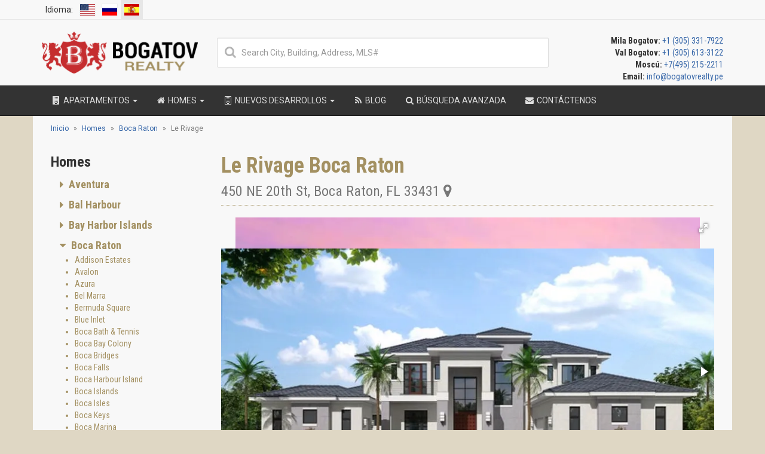

--- FILE ---
content_type: text/html; charset=UTF-8
request_url: https://bogatovrealty.pe/miami/boca-raton/le-rivage/
body_size: 47364
content:
<!DOCTYPE html>
<html prefix="og: http://ogp.me/ns# fb: http://ogp.me/ns/fb# website: http://ogp.me/ns/website#">
<head>
    <meta charset="utf-8">
    <meta name="viewport" content="width=device-width, initial-scale=1">
    <meta name="csrf-param" content="_csrf-frontend">
    <meta name="csrf-token" content="GGGgZ3go8AUXEd9i190EVnF8KRak5dCHoyEntnBb9eZuO-lWKHiGQ35btSGVmH1uMEpTRvSm_cHwVB7_ERmTiQ==">

    <title>Le Rivage Boca Raton - Homes for sale and rent</title>
    <link rel="canonical" href="https://bogatovrealty.pe/miami/boca-raton/le-rivage/">
    <link rel="apple-touch-icon" sizes="57x57" href="/favicons/apple-touch-icon-57x57.png?v=0004aQmPR9">
    <link rel="apple-touch-icon" sizes="60x60" href="/favicons/apple-touch-icon-60x60.png?v=0004aQmPR9">
    <link rel="apple-touch-icon" sizes="72x72" href="/favicons/apple-touch-icon-72x72.png?v=0004aQmPR9">
    <link rel="apple-touch-icon" sizes="76x76" href="/favicons/apple-touch-icon-76x76.png?v=0004aQmPR9">
    <link rel="apple-touch-icon" sizes="114x114" href="/favicons/apple-touch-icon-114x114.png?v=0004aQmPR9">
    <link rel="apple-touch-icon" sizes="120x120" href="/favicons/apple-touch-icon-120x120.png?v=0004aQmPR9">
    <link rel="apple-touch-icon" sizes="144x144" href="/favicons/apple-touch-icon-144x144.png?v=0004aQmPR9">
    <link rel="apple-touch-icon" sizes="152x152" href="/favicons/apple-touch-icon-152x152.png?v=0004aQmPR9">
    <link rel="apple-touch-icon" sizes="180x180" href="/favicons/apple-touch-icon-180x180.png?v=0004aQmPR9">
    <link rel="icon" type="image/png" href="/favicons/favicon-32x32.png?v=0004aQmPR9" sizes="32x32">
    <link rel="icon" type="image/png" href="/favicons/android-chrome-192x192.png?v=0004aQmPR9" sizes="192x192">
    <link rel="icon" type="image/png" href="/favicons/favicon-96x96.png?v=0004aQmPR9" sizes="96x96">
    <link rel="icon" type="image/png" href="/favicons/favicon-16x16.png?v=0004aQmPR9" sizes="16x16">
    <link rel="manifest" href="/favicons/manifest.json?v=0004aQmPR9">
    <link rel="mask-icon" href="/favicons/safari-pinned-tab.svg?v=0004aQmPR9">
    <link rel="shortcut icon" href="/favicons/favicon.ico?v=0004aQmPR9">
    <link rel="publisher" href="https://plus.google.com/+Bogatovrealty">
    <link rel="preload" as="image" media="(max-width: 767px)" href="https://d2ho3fjlllw1rq.cloudfront.net/eyJidWNrZXQiOiJtZWRpYS5ib2dhdG92cmVhbHR5LmNvbSIsImtleSI6ImhvbWVwYWdlLWJhY2tncm91bmQuanBnIn0">
    <link rel='preconnect' href='https://fonts.gstatic.com' crossorigin="anonymous">
    <meta name="apple-mobile-web-app-title" content="Bogatov Realty">
    <meta name="application-name" content="Bogatov Realty">
    <meta name="msapplication-TileColor" content="#c52d2f">
    <meta name="msapplication-TileImage" content="/favicons/mstile-144x144.png?v=0004aQmPR9">
    <meta name="msapplication-config" content="/favicons/browserconfig.xml?v=0004aQmPR9">
    <meta name="theme-color" content="#363636">
    <meta property="fb:app_id" content="1241556765898996">
        <meta name="robots" content="index, follow">
<meta property="og:image" content="https://media.bogatovrealty.com/complex/le-rivage-images-6065826f9930d.jpg">
<meta property="og:image:width" content="640">
<meta property="og:image:height" content="320">
<meta property="og:url" content="https://bogatovrealty.pe/miami/boca-raton/le-rivage/">
<meta property="og:type" content="website">
<meta name="twitter:card" content="summary_large_image">
<meta name="twitter:site" content="@BogatovRealty">
<meta name="twitter:creator" content="@BogatovRealty">
<meta name="twitter:image" content="https://media.bogatovrealty.com/complex/le-rivage-images-6065826f9930d.jpg">
<meta property="og:description" content="">
<meta name="twitter:description" content="">
<meta name="description" content="">
<meta name="title" content="Le Rivage Boca Raton - Homes for sale and rent">
<meta property="og:title" content="Le Rivage Boca Raton - Homes for sale and rent">
<meta name="twitter:title" content="Le Rivage Boca Raton - Homes for sale and rent">
<link href="https://bogatovrealty.com/miami/boca-raton/le-rivage/" rel="alternate" hreflang="en">
<link href="https://bogatovrealty.pe/miami/boca-raton/le-rivage/" rel="alternate" hreflang="es">
<link href="https://bogatovrealty.ru/miami/boca-raton/le-rivage/" rel="alternate" hreflang="ru">
<link type="text/css" href="/pack/css/all-0ce71ef27cb9401719709e09153f5510.css" rel="preload stylesheet" as="style" crossorigin="anonymous">
<link href="//fonts.googleapis.com/css?family=Roboto+Condensed:400,700&amp;subset=latin,cyrillic&amp;display=swap" rel="preload stylesheet" as="style" crossorigin="anonymous">
<link href="//fonts.googleapis.com/css?family=Roboto:400,700&amp;subset=latin,cyrillic&amp;display=swap" rel="preload stylesheet" as="style" crossorigin="anonymous">
</head>

<body itemscope itemtype="http://schema.org/WebPage">
<nav class="navbar navbar-default navbar-static-top secondary-navigation ">
    <div class="container">
        <ul class="nav navbar-nav navbar-left">
            <li class="active">
                <div class="language-lable">Idioma:</div>
            </li>
            <li class="">
                <a href="https://bogatovrealty.com/miami/boca-raton/le-rivage/" class="language-flag"><span class="flag-icon flag-icon-us"></span></a>
            </li>
            <li class="">
                <a href="https://bogatovrealty.ru/miami/boca-raton/le-rivage/" class="language-flag"><span class="flag-icon flag-icon-ru"></span></a>
            </li>
            <li class="active">
                <a href="https://bogatovrealty.pe/miami/boca-raton/le-rivage/" class="language-flag"><span class="flag-icon flag-icon-es"></span></a>
            </li>
        </ul>
        
        <div class="navbar-mobile-toggle hidden-lg hidden-md hidden-sm">
            <button type="button" class="navbar-toggle" data-toggle="collapse" data-target="#navbar-ex-collapse">
                <span class="sr-only">Navegación de palanca</span>
                <span class="navbar-text">Menú <i class="fa fa-bars"></i></span>
            </button>
        </div>
    </div>
</nav>
<div class="header">
    <div class="container">
        <div class="row">
            <div class="col-lg-3 col-md-4 col-sm-6 hidden-xs">
                <div class="header-logo">
                    <a href="/"><img src="/img/logo.png" alt="Bogatov Realty Logo" height="70" width="261"></a>
                </div>
            </div>
            <div class="col-lg-6 col-md-4 col-sm-6 hidden-sm hidden-xs text-center vcenter smart-search-container">
                                <div class="smart-search-container-inner">
                    <div class="smart-search-container-input">
                        <i class="fa fa-search fa-fw"></i>
                        <input class="smart-search form-control" type="text" placeholder="Search City, Building, Address, MLS#" autocomplete="off" data-results="smart-search-results-desktop">
                        <button class="smart-search-clear" style="display: none"></button>
                    </div>
                    <div class="smart-search-results smart-search-results-desktop" style="display: none"></div>
                </div>
                            </div>
            <div class="col-lg-3 col-md-4 col-sm-6 hidden-xs">
                        <span class="header-contacts">
                                                            <span class="text-bold">Mila Bogatov:</span> <a href="tel:+13053317922">+1 (305) 331-7922</a><br>
                                                            <span class="text-bold">Val Bogatov:</span> <a href="tel:+13056133122">+1 (305) 613-3122</a><br>
                                                            <span class="text-bold">Moscú:</span> <a href="tel:+74952152211">+7(495) 215-2211</a><br>
                                                            <span class="text-bold">Email:</span> <a href="mailto:info@bogatovrealty.pe">info@bogatovrealty.pe</a><br>
                                                    </span>
            </div>
        </div>
    </div>
</div>
<nav class="navbar navbar-inverse navbar-static-top primary-navigation">
    <div class="container">
        


<div class="navbar-header">
    <a class="navbar-brand mobile-logo" href="/">
        <img alt="Bogatov Realty White Logo" src="/img/logo-white.png" width="104" height="28">
    </a>
    <ul class="contacts-list header-mobile-contacts hidden-lg hidden-md hidden-sm">
                    <li>
                                    <span>Mila:</span>
                                <a href="tel:+13053317922">+1 (305) 331-7922</a>
            </li>
                    <li>
                                    <span>Val:</span>
                                <a href="tel:+13056133122">+1 (305) 613-3122</a>
            </li>
                    <li>
                                    <span>Moscú:</span>
                                <a href="tel:+74952152211">+7(495) 215-2211</a>
            </li>
                    <li>
                                <a href="mailto:info@bogatovrealty.pe">info@bogatovrealty.pe</a>
            </li>
            </ul>
</div>
<div class="collapse navbar-collapse" id="navbar-ex-collapse">
    <ul class="nav navbar-nav">
        <li class="dropdown">
            <a class="dropdown-toggle" data-toggle="dropdown" role="button" href="/miami/condos/">
                <i class="fa fa-building fa-fw"></i> Apartamentos <b class="caret"></b>
            </a>
            <ul class="dropdown-menu hidden-xs" role="menu">
            <li class="dropdown-submenu">
            <a tabindex="-1" href="/miami/condos/allapattah/">
                Allapattah
            </a>
                            <ul class="dropdown-menu">
                                            <li>
                            <a href="/miami/allapattah/lantower-river-landing/">Lantower River Landing</a>
                        </li>
                                            <li>
                            <a href="/miami/allapattah/river-district-14/">River District 14</a>
                        </li>
                                    </ul>
                    </li>
            <li class="dropdown-submenu">
            <a tabindex="-1" href="/miami/condos/aventura/">
                Aventura
            </a>
                            <ul class="dropdown-menu">
                                            <li>
                            <a href="/miami/aventura/1212-aventura/">1212 Aventura</a>
                        </li>
                                            <li>
                            <a href="/miami/aventura/alaqua/">Alaqua</a>
                        </li>
                                            <li>
                            <a href="/miami/aventura/artech/">Artech</a>
                        </li>
                                            <li>
                            <a href="/miami/aventura/atlantic-i-at-the-point/">Atlantic I At The Point</a>
                        </li>
                                            <li>
                            <a href="/miami/aventura/atlantic-ii-at-the-point/">Atlantic II At The Point</a>
                        </li>
                                            <li>
                            <a href="/miami/aventura/atlantic-iii-at-the-point/">Atlantic III At The Point</a>
                        </li>
                                            <li>
                            <a href="/miami/aventura/atrium/">Atrium</a>
                        </li>
                                            <li>
                            <a href="/miami/aventura/avenia-interiors-by-fendi-casa/">Avenia Interiors by Fendi Casa</a>
                        </li>
                                            <li>
                            <a href="/miami/aventura/aventura-marina/">Aventura Marina</a>
                        </li>
                                            <li>
                            <a href="/miami/aventura/residences-at-park-square/">Aventura Park Square</a>
                        </li>
                                            <li>
                            <a href="/miami/aventura/aventura-place/">Aventura Place</a>
                        </li>
                                            <li>
                            <a href="/miami/aventura/aventura-village/">Aventura Village</a>
                        </li>
                                            <li>
                            <a href="/miami/aventura/avva-residences/">Avva Residences</a>
                        </li>
                                            <li>
                            <a href="/miami/aventura/bella-mare/">Bella Mare</a>
                        </li>
                                            <li>
                            <a href="/miami/aventura/bellini-williams-island/">Bellini Williams Island</a>
                        </li>
                                            <li>
                            <a href="/miami/aventura/canal-by-iq-concept/">Canal by IQ Concept</a>
                        </li>
                                            <li>
                            <a href="/miami/aventura/echo-aventura/">ECHO Aventura</a>
                        </li>
                                            <li>
                            <a href="/miami/aventura/emerald-aventura/">Emerald Aventura</a>
                        </li>
                                            <li>
                            <a href="/miami/aventura/forum-aventura/">Forum Aventura</a>
                        </li>
                                            <li>
                            <a href="/miami/aventura/hamptons-south/">Hamptons South</a>
                        </li>
                                            <li>
                            <a href="/miami/aventura/hidden-bay/">Hidden Bay</a>
                        </li>
                                            <li>
                            <a href="/miami/aventura/ivory-214/">Ivory 214</a>
                        </li>
                                            <li>
                            <a href="/miami/aventura/mystic-point/">Mystic Point</a>
                        </li>
                                            <li>
                            <a href="/miami/aventura/north-tower-at-the-point/">North Tower At the Point</a>
                        </li>
                                            <li>
                            <a href="/miami/aventura/one-island-place/">One Island Place</a>
                        </li>
                                            <li>
                            <a href="/miami/aventura/peninsula/">Peninsula</a>
                        </li>
                                            <li>
                            <a href="/miami/aventura/peninsula-ii/">Peninsula II</a>
                        </li>
                                            <li>
                            <a href="/miami/aventura/porto-vita-north-tower/">Porto Vita North Tower</a>
                        </li>
                                            <li>
                            <a href="/miami/aventura/porto-vita-south-tower/">Porto Vita South Tower</a>
                        </li>
                                            <li>
                            <a href="/miami/aventura/prive/">Prive</a>
                        </li>
                                            <li>
                            <a href="/miami/aventura/south-tower-at-the-point/">South Tower At the Point</a>
                        </li>
                                            <li>
                            <a href="/miami/aventura/two-10/">TWO 10</a>
                        </li>
                                            <li>
                            <a href="/miami/aventura/the-parc/">The Parc</a>
                        </li>
                                            <li>
                            <a href="/miami/aventura/the-venture-east/">The Venture East</a>
                        </li>
                                            <li>
                            <a href="/miami/aventura/the-venture-west/">The Venture West</a>
                        </li>
                                            <li>
                            <a href="/miami/aventura/turnberry-on-the-green/">Turnberry On The Green</a>
                        </li>
                                            <li>
                            <a href="/miami/aventura/turnberry-village/">Turnberry Village</a>
                        </li>
                                            <li>
                            <a href="/miami/aventura/uptown-marina-lofts/">Uptown Marina Lofts</a>
                        </li>
                                            <li>
                            <a href="/miami/aventura/viceroy-residences-aventura/">Viceroy Residences Aventura</a>
                        </li>
                                            <li>
                            <a href="/miami/aventura/vida-at-the-point/">Vida At The Point</a>
                        </li>
                                    </ul>
                    </li>
            <li class="dropdown-submenu">
            <a tabindex="-1" href="/miami/condos/bal-harbour/">
                Bal Harbour
            </a>
                            <ul class="dropdown-menu">
                                            <li>
                            <a href="/miami/bal-harbour/bal-harbour-101/">Bal Harbour 101</a>
                        </li>
                                            <li>
                            <a href="/miami/bal-harbour/bal-harbour-tower/">Bal Harbour Tower</a>
                        </li>
                                            <li>
                            <a href="/miami/bal-harbour/balmoral/">Balmoral</a>
                        </li>
                                            <li>
                            <a href="/miami/bal-harbour/beach-haus-bal-harbour/">Beach Haus Bal Harbour</a>
                        </li>
                                            <li>
                            <a href="/miami/bal-harbour/bellini-bal-harbour/">Bellini Bal Harbour</a>
                        </li>
                                            <li>
                            <a href="/miami/bal-harbour/harbour-house/">Harbour House</a>
                        </li>
                                            <li>
                            <a href="/miami/bal-harbour/kenilworth/">Kenilworth</a>
                        </li>
                                            <li>
                            <a href="/miami/bal-harbour/majestic-tower/">Majestic Tower</a>
                        </li>
                                            <li>
                            <a href="/miami/bal-harbour/oceana-bal-harbour/">Oceana Bal Harbour</a>
                        </li>
                                            <li>
                            <a href="/miami/bal-harbour/ritz-carlton-bal-harbour/">Ritz-Carlton Bal Harbour</a>
                        </li>
                                            <li>
                            <a href="/miami/bal-harbour/rivage-bal-harbour/">Rivage Bal Harbour</a>
                        </li>
                                            <li>
                            <a href="/miami/bal-harbour/st-regis/">St Regis Bal Harbour</a>
                        </li>
                                            <li>
                            <a href="/miami/bal-harbour/the-palace/">The Palace</a>
                        </li>
                                            <li>
                            <a href="/miami/bal-harbour/the-plaza/">The Plaza</a>
                        </li>
                                            <li>
                            <a href="/miami/bal-harbour/tiffany/">Tiffany</a>
                        </li>
                                    </ul>
                    </li>
            <li class="dropdown-submenu">
            <a tabindex="-1" href="/miami/condos/bay-harbor-islands/">
                Bay Harbor Islands
            </a>
                            <ul class="dropdown-menu">
                                            <li>
                            <a href="/miami/bay-harbor-islands/9900-west/">9900 West</a>
                        </li>
                                            <li>
                            <a href="/miami/bay-harbor-islands/akua/">AKUA</a>
                        </li>
                                            <li>
                            <a href="/miami/bay-harbor-islands/alana-bay-harbor/">Alana Bay Harbor</a>
                        </li>
                                            <li>
                            <a href="/miami/bay-harbor-islands/ambienta/">Ambienta</a>
                        </li>
                                            <li>
                            <a href="/miami/bay-harbor-islands/bay-breeze-residences/">Bay Breeze Residences</a>
                        </li>
                                            <li>
                            <a href="/miami/bay-harbor-islands/bay-harbor-one/">Bay Harbor One</a>
                        </li>
                                            <li>
                            <a href="/miami/bay-harbor-islands/bay-harbor-towers/">Bay Harbor Towers</a>
                        </li>
                                            <li>
                            <a href="/miami/bay-harbor-islands/bay-view-102/">Bay View 102</a>
                        </li>
                                            <li>
                            <a href="/miami/bay-harbor-islands/bijoux-bay-harbor/">Bijou Bay Harbor</a>
                        </li>
                                            <li>
                            <a href="/miami/bay-harbor-islands/casa-verde/">Casa Verde</a>
                        </li>
                                            <li>
                            <a href="/miami/bay-harbor-islands/esplendor-bay-hotel/">Esplendor Bay Hotel</a>
                        </li>
                                            <li>
                            <a href="/miami/bay-harbor-islands/florida-03/">Florida 03</a>
                        </li>
                                            <li>
                            <a href="/miami/bay-harbor-islands/indian-creek-residences-yacht-club/">Indian Creek Residences & Yacht Club</a>
                        </li>
                                            <li>
                            <a href="/miami/bay-harbor-islands/kai/">KAI at Bay Harbor Islands</a>
                        </li>
                                            <li>
                            <a href="/miami/bay-harbor-islands/la-baia/">La Baia</a>
                        </li>
                                            <li>
                            <a href="/miami/bay-harbor-islands/la-baia-north-miami/">La Baia North</a>
                        </li>
                                            <li>
                            <a href="/miami/bay-harbor-islands/la-mare-regency/">La Mare Regency</a>
                        </li>
                                            <li>
                            <a href="/miami/bay-harbor-islands/le-jardin/">Le Jardin</a>
                        </li>
                                            <li>
                            <a href="/miami/bay-harbor-islands/onda-residences/">ONDA Residences</a>
                        </li>
                                            <li>
                            <a href="/miami/bay-harbor-islands/o-residences/">O Residences</a>
                        </li>
                                            <li>
                            <a href="/miami/bay-harbor-islands/one-by-tross/">One by Tross</a>
                        </li>
                                            <li>
                            <a href="/miami/bay-harbor-islands/origin-residences-bay-harbor/">Origin Residences Bay Harbor</a>
                        </li>
                                            <li>
                            <a href="/miami/bay-harbor-islands/palm-villas/">Palm Villas</a>
                        </li>
                                            <li>
                            <a href="/miami/bay-harbor-islands/pearl-house/">Pearl House</a>
                        </li>
                                            <li>
                            <a href="/miami/bay-harbor-islands/riva-bay-harbor/">Riva Bay Harbor</a>
                        </li>
                                            <li>
                            <a href="/miami/bay-harbor-islands/sereno/">Sereno at Bay Harbor Islands</a>
                        </li>
                                            <li>
                            <a href="/miami/bay-harbor-islands/sophie/">Sophie</a>
                        </li>
                                            <li>
                            <a href="/miami/bay-harbor-islands/the-well-bay-harbor/">THE WELL Bay Harbor</a>
                        </li>
                                            <li>
                            <a href="/miami/bay-harbor-islands/the-club-condo-at-bay-harbor/">The Club Condo at Bay Harbor</a>
                        </li>
                                            <li>
                            <a href="/miami/bay-harbor-islands/the-ivory/">The Ivory</a>
                        </li>
                                            <li>
                            <a href="/miami/bay-harbor-islands/beau-rivage-condominium/">The Waters</a>
                        </li>
                                    </ul>
                    </li>
            <li class="dropdown-submenu">
            <a tabindex="-1" href="/miami/condos/boca-raton/">
                Boca Raton
            </a>
                            <ul class="dropdown-menu">
                                            <li>
                            <a href="/miami/boca-raton/alina-210-and-alina-220/">ALINA 210 and ALINA 220</a>
                        </li>
                                            <li>
                            <a href="/miami/boca-raton/alina-residences/">Alina Residences</a>
                        </li>
                                            <li>
                            <a href="/miami/boca-raton/glass-house-boca-raton/">Glass House Boca Raton</a>
                        </li>
                                            <li>
                            <a href="/miami/boca-raton/one-thousand-ocean/">One Thousand Ocean</a>
                        </li>
                                            <li>
                            <a href="/miami/boca-raton/royal-palm-residences/">Royal Palm Residences</a>
                        </li>
                                            <li>
                            <a href="/miami/boca-raton/the-residences-at-mandarin-oriental-boca-raton/">The Residences at Mandarin Oriental</a>
                        </li>
                                    </ul>
                    </li>
            <li class="dropdown-submenu">
            <a tabindex="-1" href="/miami/condos/brickell/">
                Brickell
            </a>
                            <ul class="dropdown-menu">
                                            <li>
                            <a href="/miami/brickell/500-brickell/">500 Brickell</a>
                        </li>
                                            <li>
                            <a href="/miami/brickell/888-brickell-dolce-and-gabbana/">888 Brickell Dolce & Gabbana</a>
                        </li>
                                            <li>
                            <a href="/miami/brickell/1010-brickell/">1010 Brickell</a>
                        </li>
                                            <li>
                            <a href="/miami/brickell/1040-brickell/">1040 Brickell</a>
                        </li>
                                            <li>
                            <a href="/miami/brickell/1060-brickell-avenue/">1060 Brickell Avenue</a>
                        </li>
                                            <li>
                            <a href="/miami/brickell/1100-millecento/">1100 Millecento</a>
                        </li>
                                            <li>
                            <a href="/miami/brickell/1414-brickell/">1414 Brickell</a>
                        </li>
                                            <li>
                            <a href="/miami/brickell/2200-brickell/">2200 Brickell</a>
                        </li>
                                            <li>
                            <a href="/miami/brickell/asia-brickell-key/">Asia Brickell Key</a>
                        </li>
                                            <li>
                            <a href="/miami/brickell/avenue-1050-and-1060-brickell/">Avenue 1050 and 1060</a>
                        </li>
                                            <li>
                            <a href="/miami/brickell/axis/">Axis</a>
                        </li>
                                            <li>
                            <a href="/miami/brickell/baccarat-residences-brickell/">Baccarat Residences</a>
                        </li>
                                            <li>
                            <a href="/miami/brickell/botanic-residences-brickell/">Botanic Residences Brickell</a>
                        </li>
                                            <li>
                            <a href="/miami/brickell/brickell-city-centre/">Brickell City Centre Reach</a>
                        </li>
                                            <li>
                            <a href="/miami/brickell/brickell-flatiron/">Brickell Flatiron</a>
                        </li>
                                            <li>
                            <a href="/miami/brickell/brickell-heights/">Brickell Heights</a>
                        </li>
                                            <li>
                            <a href="/miami/brickell/brickell-house/">Brickell House</a>
                        </li>
                                            <li>
                            <a href="/miami/brickell/brickell-lux/">Brickell Lux</a>
                        </li>
                                            <li>
                            <a href="/miami/brickell/brickell-on-the-river-n/">Brickell On The River N</a>
                        </li>
                                            <li>
                            <a href="/miami/brickell/brickell-on-the-river-s/">Brickell On The River S</a>
                        </li>
                                            <li>
                            <a href="/miami/brickell/brickell-ten/">Brickell Ten</a>
                        </li>
                                            <li>
                            <a href="/miami/brickell/bristol-towers/">Bristol Towers</a>
                        </li>
                                            <li>
                            <a href="/miami/brickell/cccc-miami-towers/">CCCC Miami Towers</a>
                        </li>
                                            <li>
                            <a href="/miami/brickell/carbonell/">Carbonell</a>
                        </li>
                                            <li>
                            <a href="/miami/brickell/cassa-brickell/">Cassa Brickell</a>
                        </li>
                                            <li>
                            <a href="/miami/brickell/cipriani-residences-miami/">Cipriani Residences Miami</a>
                        </li>
                                            <li>
                            <a href="/miami/brickell/colette-residences/">Colette Residences</a>
                        </li>
                                            <li>
                            <a href="/miami/brickell/conrad-espirito-santo/">Conrad Espirito Santo</a>
                        </li>
                                            <li>
                            <a href="/miami/brickell/courvoisier-courts/">Courvoisier Courts</a>
                        </li>
                                            <li>
                            <a href="/miami/brickell/domus-brickell-park/">Domus Brickell Park</a>
                        </li>
                                            <li>
                            <a href="/miami/brickell/echo-brickell/">ECHO Brickell</a>
                        </li>
                                            <li>
                            <a href="/miami/brickell/emerald-at-brickell/">Emerald At Brickell</a>
                        </li>
                                            <li>
                            <a href="/miami/brickell/espirito-santo-plaza/">Espirito Santo Plaza</a>
                        </li>
                                            <li>
                            <a href="/miami/brickell/four-seasons/">Four Seasons</a>
                        </li>
                                            <li>
                            <a href="/miami/brickell/icon-brickell/">Icon Brickell</a>
                        </li>
                                            <li>
                            <a href="/miami/brickell/infinity/">Infinity</a>
                        </li>
                                            <li>
                            <a href="/miami/brickell/ios-on-the-bay-2/">Ios On The Bay</a>
                        </li>
                                            <li>
                            <a href="/miami/brickell/jade-brickell/">Jade Brickell</a>
                        </li>
                                            <li>
                            <a href="/miami/brickell/latitude-on-the-river/">Latitude on The River</a>
                        </li>
                                            <li>
                            <a href="/miami/brickell/le-parc-at-brickell/">Le Parc At Brickell</a>
                        </li>
                                            <li>
                            <a href="/miami/brickell/lofts-on-brickell/">Lofts On Brickell</a>
                        </li>
                                            <li>
                            <a href="/miami/brickell/maizon-brickell/">Maizon</a>
                        </li>
                                            <li>
                            <a href="/miami/brickell/mercedes-benz-places-miami/">Mercedes-Benz Places</a>
                        </li>
                                            <li>
                            <a href="/miami/brickell/millux-place-brickell/">Millux Place Brickell</a>
                        </li>
                                            <li>
                            <a href="/miami/brickell/mybrickell/">MyBrickell</a>
                        </li>
                                            <li>
                            <a href="/miami/brickell/nine-at-mary-brickell-village/">NINE At Mary Brickell Village</a>
                        </li>
                                            <li>
                            <a href="/miami/brickell/one-twenty-brickell-residences/">One Twenty Brickell Residences</a>
                        </li>
                                            <li>
                            <a href="/miami/brickell/panorama-tower/">Panorama Tower</a>
                        </li>
                                            <li>
                            <a href="/miami/brickell/parkside-brickell-miami/">Parkside Brickell</a>
                        </li>
                                            <li>
                            <a href="/miami/brickell/rise-brickell-city-centre/">Rise Brickell City Centre</a>
                        </li>
                                            <li>
                            <a href="/miami/brickell/sls-brickell/">SLS Brickell</a>
                        </li>
                                            <li>
                            <a href="/miami/brickell/sls-lux-brickell/">SLS Lux</a>
                        </li>
                                            <li>
                            <a href="/miami/brickell/santa-maria/">Santa Maria</a>
                        </li>
                                            <li>
                            <a href="/miami/brickell/season-one-brickell/">Season One Brickell</a>
                        </li>
                                            <li>
                            <a href="/miami/brickell/skyline-on-brickell/">Skyline On Brickell</a>
                        </li>
                                            <li>
                            <a href="/miami/brickell/smart-brickell-luxe/">Smart Brickell Luxe</a>
                        </li>
                                            <li>
                            <a href="/miami/brickell/solitair/">Solitair</a>
                        </li>
                                            <li>
                            <a href="/miami/brickell/st-regis-brickell/">St Regis Brickell</a>
                        </li>
                                            <li>
                            <a href="/miami/brickell/the-club-at-brickell-bay/">The Club at Brickell Bay</a>
                        </li>
                                            <li>
                            <a href="/miami/brickell/the-edge-on-brickell/">The Edge On Brickell</a>
                        </li>
                                            <li>
                            <a href="/miami/brickell/the-plaza-on-brickell/">The Plaza On Brickell</a>
                        </li>
                                            <li>
                            <a href="/miami/brickell/residences-at-mandarin-oriental-miami/">The Residences at Mandarin Oriental</a>
                        </li>
                                            <li>
                            <a href="/miami/brickell/the-standard-residences-brickell/">The Standard Residences Brickell</a>
                        </li>
                                            <li>
                            <a href="/miami/brickell/three-tequesta-point/">Three Tequesta Point</a>
                        </li>
                                            <li>
                            <a href="/miami/brickell/two-tequesta-point/">Two Tequesta Point</a>
                        </li>
                                            <li>
                            <a href="/miami/brickell/una-residences/">UNA Residences</a>
                        </li>
                                            <li>
                            <a href="/miami/brickell/viceroy-brickell-residences/">Viceroy Brickell Residences</a>
                        </li>
                                            <li>
                            <a href="/miami/brickell/villa-leone/">Villa Leone</a>
                        </li>
                                    </ul>
                    </li>
            <li class="dropdown-submenu">
            <a tabindex="-1" href="/miami/condos/coconut-creek/">
                Coconut Creek
            </a>
                            <ul class="dropdown-menu">
                                            <li>
                            <a href="/miami/coconut-creek/aquamar-las-olas/">Aquamar Las Olas</a>
                        </li>
                                            <li>
                            <a href="/miami/coconut-creek/blue-world-owners-club/">Blue World Owners Club</a>
                        </li>
                                    </ul>
                    </li>
            <li class="dropdown-submenu">
            <a tabindex="-1" href="/miami/condos/coconut-grove/">
                Coconut Grove
            </a>
                            <ul class="dropdown-menu">
                                            <li>
                            <a href="/miami/coconut-grove/3610-stewart-ave/">3610 Stewart Ave</a>
                        </li>
                                            <li>
                            <a href="/miami/coconut-grove/3620-stewart-ave/">3620 Stewart Ave</a>
                        </li>
                                            <li>
                            <a href="/miami/coconut-grove/cloisters-on-the-bay/">Cloisters on the Bay</a>
                        </li>
                                            <li>
                            <a href="/miami/coconut-grove/commodore-inn-the-grove/">Commodore Inn the Grove</a>
                        </li>
                                            <li>
                            <a href="/miami/coconut-grove/four-seasons-residences-coconut-grove/">Four Seasons Residences Coconut Grove</a>
                        </li>
                                            <li>
                            <a href="/miami/coconut-grove/glasshaus-in-the-grove/">Glasshaus in the Grove</a>
                        </li>
                                            <li>
                            <a href="/miami/coconut-grove/grove-at-grand-bay/">Grove At Grand Bay</a>
                        </li>
                                            <li>
                            <a href="/miami/coconut-grove/four-grove-osle/">Grove Isle</a>
                        </li>
                                            <li>
                            <a href="/miami/coconut-grove/grovenor-house/">Grovenor House</a>
                        </li>
                                            <li>
                            <a href="/miami/coconut-grove/mr-c-residences/">Mr C Residences Coconut Grove</a>
                        </li>
                                            <li>
                            <a href="/miami/coconut-grove/park-grove/">Park Grove</a>
                        </li>
                                            <li>
                            <a href="/miami/coconut-grove/ritz-carlton-coconut-grove/">Ritz Carlton Coconut Grove</a>
                        </li>
                                            <li>
                            <a href="/miami/coconut-grove/skyrise/">Skyrise</a>
                        </li>
                                            <li>
                            <a href="/miami/coconut-grove/the-well-coconut-grove/">THE WELL</a>
                        </li>
                                            <li>
                            <a href="/miami/coconut-grove/the-arbor/">The Arbor</a>
                        </li>
                                            <li>
                            <a href="/miami/coconut-grove/fairchild-coconut-grove/">The Fairchild Coconut Grove</a>
                        </li>
                                            <li>
                            <a href="/miami/coconut-grove/the-lincoln-coconut-grove/">The Lincoln Coconut Grove</a>
                        </li>
                                            <li>
                            <a href="/miami/coconut-grove/urbin-coconut-grove/">URBIN Coconut Grove</a>
                        </li>
                                            <li>
                            <a href="/miami/coconut-grove/vita-at-grove-island/">Vita at Grove Isle</a>
                        </li>
                                            <li>
                            <a href="/miami/coconut-grove/ziggurat-coconut-grove/">Ziggurat Coconut Grove</a>
                        </li>
                                    </ul>
                    </li>
            <li class="dropdown-submenu">
            <a tabindex="-1" href="/miami/condos/cooper-city/">
                Cooper City
            </a>
                            <ul class="dropdown-menu">
                                            <li>
                            <a href="/miami/cooper-city/baffywoods/">Baffywoods</a>
                        </li>
                                    </ul>
                    </li>
            <li class="dropdown-submenu">
            <a tabindex="-1" href="/miami/condos/coral-gables/">
                Coral Gables
            </a>
                            <ul class="dropdown-menu">
                                            <li>
                            <a href="/miami/coral-gables/719-biltmore-way/">719 Biltmore Way</a>
                        </li>
                                            <li>
                            <a href="/miami/coral-gables/6100-caballero/">6100 Caballero</a>
                        </li>
                                            <li>
                            <a href="/miami/coral-gables/8325-cheryl-lane/">8325 Cheryl Lane</a>
                        </li>
                                            <li>
                            <a href="/miami/coral-gables/alhambra-parc-coral-gables/">Alhambra Parc Coral Gables</a>
                        </li>
                                            <li>
                            <a href="/miami/coral-gables/biltmore-parc/">Biltmore Parc</a>
                        </li>
                                            <li>
                            <a href="/miami/coral-gables/casa-antilla/">Casa Antilla</a>
                        </li>
                                            <li>
                            <a href="/miami/coral-gables/cassia-residences-coral-gables/">Cassia Residences Coral Gables</a>
                        </li>
                                            <li>
                            <a href="/miami/coral-gables/cora-merrick-park/">Cora Merrick Park</a>
                        </li>
                                            <li>
                            <a href="/miami/coral-gables/gables-club-tower-i/">Gables Club Tower I</a>
                        </li>
                                            <li>
                            <a href="/miami/coral-gables/gables-club-tower-ii/">Gables Club Tower II</a>
                        </li>
                                            <li>
                            <a href="/miami/coral-gables/giralda-place/">Giralda Place</a>
                        </li>
                                            <li>
                            <a href="/miami/coral-gables/merrick-manor/">Merrick Manor</a>
                        </li>
                                            <li>
                            <a href="/miami/coral-gables/ofizzina-2/">Ofizzina</a>
                        </li>
                                            <li>
                            <a href="/miami/coral-gables/orduna-court/">Orduna Court</a>
                        </li>
                                            <li>
                            <a href="/miami/coral-gables/ponce-park-coral-gables/">Ponce Park Coral Gables</a>
                        </li>
                                            <li>
                            <a href="/miami/coral-gables/the-avenue-coral-gables/">The Avenue Coral Gables</a>
                        </li>
                                            <li>
                            <a href="/miami/coral-gables/village-at-coral-gables/">The Village at Coral Gables</a>
                        </li>
                                            <li>
                            <a href="/miami/coral-gables/villa-alhambra/">Villa Alhambra</a>
                        </li>
                                            <li>
                            <a href="/miami/coral-gables/villa-valencia/">Villa Valencia</a>
                        </li>
                                    </ul>
                    </li>
            <li class="dropdown-submenu">
            <a tabindex="-1" href="/miami/condos/coral-springs/">
                Coral Springs
            </a>
                            <ul class="dropdown-menu">
                                            <li>
                            <a href="/miami/coral-springs/edgewater/">Edgewater</a>
                        </li>
                                            <li>
                            <a href="/miami/coral-springs/foxwood-hollow-at-coral-s/">Foxwood Hollow At Coral S</a>
                        </li>
                                            <li>
                            <a href="/miami/coral-springs/ramblewood-east/">Ramblewood East</a>
                        </li>
                                            <li>
                            <a href="/miami/coral-springs/savannah-at-riverside/">Savannah At Riverside</a>
                        </li>
                                            <li>
                            <a href="/miami/coral-springs/visconti-3/">Visconti</a>
                        </li>
                                    </ul>
                    </li>
            <li class="dropdown-submenu">
            <a tabindex="-1" href="/miami/condos/dania-beach/">
                Dania Beach
            </a>
                            <ul class="dropdown-menu">
                                            <li>
                            <a href="/miami/dania-beach/aileron-dania-beach/">Aileron Dania Beach</a>
                        </li>
                                            <li>
                            <a href="/miami/dania-beach/florida-park-residences/">Florida Park Residences</a>
                        </li>
                                    </ul>
                    </li>
            <li class="dropdown-submenu">
            <a tabindex="-1" href="/miami/condos/davie/">
                Davie
            </a>
                            <ul class="dropdown-menu">
                                            <li>
                            <a href="/miami/davie/country-pines/">Country Pines</a>
                        </li>
                                            <li>
                            <a href="/miami/davie/courtyards-at-davie-2/">Courtyards At Davie</a>
                        </li>
                                            <li>
                            <a href="/miami/davie/everglades-lakes/">Everglades Lakes</a>
                        </li>
                                            <li>
                            <a href="/miami/davie/main-street-lofts/">Main Street Lofts</a>
                        </li>
                                            <li>
                            <a href="/miami/davie/whitehall-of-pine-island-2/">Main Street Place</a>
                        </li>
                                            <li>
                            <a href="/miami/davie/rexmere-village/">Rexmere Village</a>
                        </li>
                                            <li>
                            <a href="/miami/davie/sundance-at-davie-condo/">Sundance At Davie Condo</a>
                        </li>
                                            <li>
                            <a href="/miami/davie/whitehall-of-pine-island/">Whitehall Of Pine Island</a>
                        </li>
                                    </ul>
                    </li>
            <li class="dropdown-submenu">
            <a tabindex="-1" href="/miami/condos/deerfield-beach/">
                Deerfield Beach
            </a>
                            <ul class="dropdown-menu">
                                            <li>
                            <a href="/miami/deerfield-beach/elysian-at-deerfield-beach/">Elysian at Deerfield Beach</a>
                        </li>
                                            <li>
                            <a href="/miami/deerfield-beach/the-fordham-at-deerfield-beach/">The Fordham at Deerfield Beach</a>
                        </li>
                                    </ul>
                    </li>
            <li class="dropdown-submenu">
            <a tabindex="-1" href="/miami/condos/delray-beach/">
                Delray Beach
            </a>
                            <ul class="dropdown-menu">
                                            <li>
                            <a href="/miami/delray-beach/111-first-delray-beach/">111 First Delray Beach</a>
                        </li>
                                            <li>
                            <a href="/miami/delray-beach/atlantic-crossing/">Atlantic Crossing</a>
                        </li>
                                            <li>
                            <a href="/miami/delray-beach/onix-delray-beach/">Onix Delray Beach</a>
                        </li>
                                    </ul>
                    </li>
            <li class="dropdown-submenu">
            <a tabindex="-1" href="/miami/condos/doral/">
                Doral
            </a>
                            <ul class="dropdown-menu">
                                            <li>
                            <a href="/miami/doral/5252-paseo/">5252 Paseo</a>
                        </li>
                                            <li>
                            <a href="/miami/doral/5300-paseo/">5300 Paseo</a>
                        </li>
                                            <li>
                            <a href="/miami/doral/canarias-downtown-doral/">Canarias Downtown Doral</a>
                        </li>
                                            <li>
                            <a href="/miami/doral/midtown-doral/">Midtown Doral</a>
                        </li>
                                            <li>
                            <a href="/miami/doral/park-central---apex/">Park Central - Apex</a>
                        </li>
                                            <li>
                            <a href="/miami/doral/park-central---highland/">Park Central - Highland</a>
                        </li>
                                    </ul>
                    </li>
            <li class="dropdown-submenu">
            <a tabindex="-1" href="/miami/condos/downtown-miami/">
                Downtown Miami
            </a>
                            <ul class="dropdown-menu">
                                            <li>
                            <a href="/miami/downtown-miami/14-roc-miami/">14 ROC Miami</a>
                        </li>
                                            <li>
                            <a href="/miami/downtown-miami/50-biscayne/">50 Biscayne</a>
                        </li>
                                            <li>
                            <a href="/miami/downtown-miami/501-first-residences/">501 First Residences</a>
                        </li>
                                            <li>
                            <a href="/miami/downtown-miami/900-biscayne/">900 Biscayne</a>
                        </li>
                                            <li>
                            <a href="/miami/downtown-miami/aria-on-the-bay/">Aria on the Bay</a>
                        </li>
                                            <li>
                            <a href="/miami/downtown-miami/aston-martin-residences/">Aston Martin Residences</a>
                        </li>
                                            <li>
                            <a href="/miami/downtown-miami/atelier-residences-miami/">Atelier Residences Miami</a>
                        </li>
                                            <li>
                            <a href="/miami/downtown-miami/boulevard-57/">Boulevard 57</a>
                        </li>
                                            <li>
                            <a href="/miami/downtown-miami/centro/">Centro</a>
                        </li>
                                            <li>
                            <a href="/miami/downtown-miami/clear-residences/">Clear Residences</a>
                        </li>
                                            <li>
                            <a href="/miami/downtown-miami/district-225/">District 225</a>
                        </li>
                                            <li>
                            <a href="/miami/downtown-miami/e11even-residences-beyond/">E11EVEN Residences Beyond</a>
                        </li>
                                            <li>
                            <a href="/miami/downtown-miami/epic/">Epic</a>
                        </li>
                                            <li>
                            <a href="/miami/downtown-miami/faena-residences-miami/">Faena Residences Miami</a>
                        </li>
                                            <li>
                            <a href="/miami/downtown-miami/flow-house-miami/">Flow House Miami</a>
                        </li>
                                            <li>
                            <a href="/miami/downtown-miami/gale-hotel-%26-residences/">Gale Hotel & Residences</a>
                        </li>
                                            <li>
                            <a href="/miami/downtown-miami/hub-miami-residences/">HUB Miami Residences</a>
                        </li>
                                            <li>
                            <a href="/miami/downtown-miami/ivy-at-riverfront/">Ivy At Riverfront</a>
                        </li>
                                            <li>
                            <a href="/miami/downtown-miami/jem-private-residences/">JEM Private Residences</a>
                        </li>
                                            <li>
                            <a href="/miami/downtown-miami/krystal-tower/">Krystal Tower</a>
                        </li>
                                            <li>
                            <a href="/miami/downtown-miami/legacy-hotel-residences/">Legacy Hotel & Residences</a>
                        </li>
                                            <li>
                            <a href="/miami/downtown-miami/legacy-miami-residences/">Legacy Miami Residences</a>
                        </li>
                                            <li>
                            <a href="/miami/downtown-miami/loft-downtown-i/">Loft Downtown I</a>
                        </li>
                                            <li>
                            <a href="/miami/downtown-miami/loft-downtown-ii/">Loft Downtown II</a>
                        </li>
                                            <li>
                            <a href="/miami/downtown-miami/m-tower/">M Tower</a>
                        </li>
                                            <li>
                            <a href="/miami/downtown-miami/marina-blue/">Marina Blue</a>
                        </li>
                                            <li>
                            <a href="/miami/downtown-miami/marquis/">Marquis</a>
                        </li>
                                            <li>
                            <a href="/miami/downtown-miami/met-1/">Met 1</a>
                        </li>
                                            <li>
                            <a href="/miami/downtown-miami/mint/">Mint</a>
                        </li>
                                            <li>
                            <a href="/miami/downtown-miami/mishorim-towers/">Mishorim Towers</a>
                        </li>
                                            <li>
                            <a href="/miami/downtown-miami/monarc-at-met/">Monarc at Met</a>
                        </li>
                                            <li>
                            <a href="/miami/downtown-miami/muze-at-met/">Muze at Met</a>
                        </li>
                                            <li>
                            <a href="/miami/downtown-miami/natiivo/">Natiivo</a>
                        </li>
                                            <li>
                            <a href="/miami/downtown-miami/okan-tower/">OKAN Tower</a>
                        </li>
                                            <li>
                            <a href="/miami/downtown-miami/one-miami/">One Miami</a>
                        </li>
                                            <li>
                            <a href="/miami/downtown-miami/one-thousand-museum/">One Thousand Museum</a>
                        </li>
                                            <li>
                            <a href="/miami/downtown-miami/one-west-12-downtown-miami/">One West 12 Residences</a>
                        </li>
                                            <li>
                            <a href="/miami/downtown-miami/ora-casa-tua/">Ora by Casa Tua</a>
                        </li>
                                            <li>
                            <a href="/miami/downtown-miami/paramount-miami-worldcenter/">Paramount Miami Worldcenter</a>
                        </li>
                                            <li>
                            <a href="/miami/downtown-miami/resorts-world-miami/">Resorts World Miami</a>
                        </li>
                                            <li>
                            <a href="/miami/downtown-miami/square-station/">Square Station</a>
                        </li>
                                            <li>
                            <a href="/miami/downtown-miami/ten-museum-park/">Ten Museum Park</a>
                        </li>
                                            <li>
                            <a href="/miami/downtown-miami/tequesta-point/">Tequesta Point</a>
                        </li>
                                            <li>
                            <a href="/miami/downtown-miami/the-bond/">The Bond</a>
                        </li>
                                            <li>
                            <a href="/miami/downtown-miami/the-crosby-miami-worldcenter/">The Crosby Miami Worldcenter</a>
                        </li>
                                            <li>
                            <a href="/miami/downtown-miami/the-elser-hotel-%26-residences/">The Elser Hotel & Residences</a>
                        </li>
                                            <li>
                            <a href="/miami/downtown-miami/vizcayne/">Vizcayne</a>
                        </li>
                                            <li>
                            <a href="/miami/downtown-miami/west-eleventh-residences/">WEST Eleventh Residences</a>
                        </li>
                                            <li>
                            <a href="/miami/downtown-miami/waldorf-astoria-hotel-and-residences/">Waldorf Astoria Miami Residences</a>
                        </li>
                                            <li>
                            <a href="/miami/downtown-miami/x-miami/">X Miami</a>
                        </li>
                                            <li>
                            <a href="/miami/downtown-miami/yotelpad-miami/">YotelPad Miami</a>
                        </li>
                                    </ul>
                    </li>
            <li class="dropdown-submenu">
            <a tabindex="-1" href="/miami/condos/edgewater/">
                Edgewater
            </a>
                            <ul class="dropdown-menu">
                                            <li>
                            <a href="/miami/edgewater/26-edgewater/">26 Edgewater</a>
                        </li>
                                            <li>
                            <a href="/miami/edgewater/1775-biscayne-boulevard/">1775 Biscayne Boulevard</a>
                        </li>
                                            <li>
                            <a href="/miami/edgewater/1800-club/">1800 Club</a>
                        </li>
                                            <li>
                            <a href="/miami/edgewater/aria-reserve-miami/">Aria Reserve Miami</a>
                        </li>
                                            <li>
                            <a href="/miami/edgewater/bay-house/">Bay House</a>
                        </li>
                                            <li>
                            <a href="/miami/edgewater/biscayne-beach/">Biscayne Beach</a>
                        </li>
                                            <li>
                            <a href="/miami/edgewater/blue/">Blue</a>
                        </li>
                                            <li>
                            <a href="/miami/edgewater/braman-towers/">Braman Towers</a>
                        </li>
                                            <li>
                            <a href="/miami/edgewater/cove-miami-residences/">Cove Miami Residences</a>
                        </li>
                                            <li>
                            <a href="/miami/edgewater/elle-residences-miami/">ELLE Residences</a>
                        </li>
                                            <li>
                            <a href="/miami/edgewater/edge-house-miami/">Edge House Miami</a>
                        </li>
                                            <li>
                            <a href="/miami/edgewater/edition-residences-edgewater/">Edition Residences Edgewater</a>
                        </li>
                                            <li>
                            <a href="/miami/edgewater/ellipsis/">Ellipsis</a>
                        </li>
                                            <li>
                            <a href="/miami/edgewater/elysee/">Elysee</a>
                        </li>
                                            <li>
                            <a href="/miami/edgewater/gran-paraiso/">Gran Paraiso</a>
                        </li>
                                            <li>
                            <a href="/miami/edgewater/hq-residences-miami/">HQ Residences</a>
                        </li>
                                            <li>
                            <a href="/miami/edgewater/ion-east-edgewater/">ION East Edgewater</a>
                        </li>
                                            <li>
                            <a href="/miami/edgewater/icon-bay/">Icon Bay</a>
                        </li>
                                            <li>
                            <a href="/miami/edgewater/lima/">Lima</a>
                        </li>
                                            <li>
                            <a href="/miami/edgewater/missoni-baia/">Missoni Baia</a>
                        </li>
                                            <li>
                            <a href="/miami/edgewater/modera-biscayne-bay/">Modera Biscayne Bay</a>
                        </li>
                                            <li>
                            <a href="/miami/edgewater/one-paraiso/">One Paraiso</a>
                        </li>
                                            <li>
                            <a href="/miami/edgewater/onyx-on-the-bay/">Onyx On The Bay</a>
                        </li>
                                            <li>
                            <a href="/miami/edgewater/opera-tower/">Opera Tower</a>
                        </li>
                                            <li>
                            <a href="/miami/edgewater/paraiso-bay/">Paraiso Bay</a>
                        </li>
                                            <li>
                            <a href="/miami/edgewater/paraiso-bayviews/">Paraiso Bayviews</a>
                        </li>
                                            <li>
                            <a href="/miami/edgewater/paramount-bay/">Paramount Bay</a>
                        </li>
                                            <li>
                            <a href="/miami/edgewater/platinum/">Platinum</a>
                        </li>
                                            <li>
                            <a href="/miami/edgewater/quantum-on-the-bay/">Quantum On The Bay</a>
                        </li>
                                            <li>
                            <a href="/miami/edgewater/star-lofts-on-the-bay/">Star Lofts On The Bay</a>
                        </li>
                                            <li>
                            <a href="/miami/edgewater/the-bentley-residences-hotel/">The Bentley Residences Hotel</a>
                        </li>
                                            <li>
                            <a href="/miami/edgewater/the-crimson-residences/">The Crimson Residences</a>
                        </li>
                                            <li>
                            <a href="/miami/edgewater/vida-residences/">Vida Residences</a>
                        </li>
                                            <li>
                            <a href="/miami/edgewater/villa-miami-residences/">Villa Miami Residences</a>
                        </li>
                                    </ul>
                    </li>
            <li class="dropdown-submenu">
            <a tabindex="-1" href="/miami/condos/fisher-island/">
                Fisher Island
            </a>
                            <ul class="dropdown-menu">
                                            <li>
                            <a href="/miami/fisher-island/bayside/">Bayside Village</a>
                        </li>
                                            <li>
                            <a href="/miami/fisher-island/bayview/">Bayview</a>
                        </li>
                                            <li>
                            <a href="/miami/fisher-island/harborview/">Harborview</a>
                        </li>
                                            <li>
                            <a href="/miami/fisher-island/marina-village/">Marina Village</a>
                        </li>
                                            <li>
                            <a href="/miami/fisher-island/oceanside/">Oceanside</a>
                        </li>
                                            <li>
                            <a href="/miami/fisher-island/palazzo-del-mare/">Palazzo Del Mare</a>
                        </li>
                                            <li>
                            <a href="/miami/fisher-island/palazzo-del-sol/">Palazzo Del Sol</a>
                        </li>
                                            <li>
                            <a href="/miami/fisher-island/palazzo-della-luna/">Palazzo Della Luna</a>
                        </li>
                                            <li>
                            <a href="/miami/fisher-island/seaside-village/">Seaside Village</a>
                        </li>
                                            <li>
                            <a href="/miami/fisher-island/seaside-villas/">Seaside Villas</a>
                        </li>
                                            <li>
                            <a href="/miami/fisher-island/six-fisher-island/">Six Fisher Island</a>
                        </li>
                                            <li>
                            <a href="/miami/fisher-island/villa-del-mare/">Villa Del Mare</a>
                        </li>
                                    </ul>
                    </li>
            <li class="dropdown-submenu">
            <a tabindex="-1" href="/miami/condos/fort-lauderdale/">
                Fort Lauderdale
            </a>
                            <ul class="dropdown-menu">
                                            <li>
                            <a href="/miami/fort-lauderdale/30-thirty-north-ocean/">30 Thirty North Ocean</a>
                        </li>
                                            <li>
                            <a href="/miami/fort-lauderdale/100-las-olas/">100 Las Olas</a>
                        </li>
                                            <li>
                            <a href="/miami/fort-lauderdale/160-marina-bay/">160 Marina Bay</a>
                        </li>
                                            <li>
                            <a href="/miami/fort-lauderdale/321-at-waters-edge/">321 at Waters Edge</a>
                        </li>
                                            <li>
                            <a href="/miami/fort-lauderdale/adagio-fort-lauderdale-beach/">Adagio Fort Lauderdale Beach</a>
                        </li>
                                            <li>
                            <a href="/miami/fort-lauderdale/adagio-on-the-bay/">Adagio on the Bay</a>
                        </li>
                                            <li>
                            <a href="/miami/fort-lauderdale/andare-residences-by-pininfarina/">Andare Residences by Pininfarina</a>
                        </li>
                                            <li>
                            <a href="/miami/fort-lauderdale/aquablu/">AquaBlu</a>
                        </li>
                                            <li>
                            <a href="/miami/fort-lauderdale/aqualuna/">Aqualuna Las Olas</a>
                        </li>
                                            <li>
                            <a href="/miami/fort-lauderdale/aquarius-15/">Aquarius 15</a>
                        </li>
                                            <li>
                            <a href="/miami/fort-lauderdale/aquavita-las-olas/">Aquavita Las Olas</a>
                        </li>
                                            <li>
                            <a href="/miami/fort-lauderdale/aquavue/">Aquavue Las Olas</a>
                        </li>
                                            <li>
                            <a href="/miami/fort-lauderdale/auberge-beach-residences-spa/">Auberge Beach Residences & Spa</a>
                        </li>
                                            <li>
                            <a href="/miami/fort-lauderdale/bahia-cabana-beach-resort/">Bahia Cabana Beach Resort</a>
                        </li>
                                            <li>
                            <a href="/miami/fort-lauderdale/bayshore/">Bayshore</a>
                        </li>
                                            <li>
                            <a href="/miami/fort-lauderdale/boruj-tower/">Boruj Tower</a>
                        </li>
                                            <li>
                            <a href="/miami/fort-lauderdale/conrad/">Conrad</a>
                        </li>
                                            <li>
                            <a href="/miami/fort-lauderdale/cymbrinas-cay/">Cymbrinas Cay</a>
                        </li>
                                            <li>
                            <a href="/miami/fort-lauderdale/flagler-626/">Flagler 626</a>
                        </li>
                                            <li>
                            <a href="/miami/fort-lauderdale/four-seasons-hotel-private-residences/">Four Seasons Hotel & Private Residences</a>
                        </li>
                                            <li>
                            <a href="/miami/fort-lauderdale/gale-boutique-residences/">Gale Boutique Residences</a>
                        </li>
                                            <li>
                            <a href="/miami/fort-lauderdale/jackson-tower/">Jackson Tower</a>
                        </li>
                                            <li>
                            <a href="/miami/fort-lauderdale/l-ambiance/">L Ambiance</a>
                        </li>
                                            <li>
                            <a href="/miami/fort-lauderdale/l-hermitage-1/">L Hermitage 1</a>
                        </li>
                                            <li>
                            <a href="/miami/fort-lauderdale/l-hermitage-ii/">L Hermitage II</a>
                        </li>
                                            <li>
                            <a href="/miami/fort-lauderdale/las-olas-beach-club/">Las Olas Beach Club</a>
                        </li>
                                            <li>
                            <a href="/miami/fort-lauderdale/las-olas-isles/">Las Olas Isles</a>
                        </li>
                                            <li>
                            <a href="/miami/fort-lauderdale/las-olas-river-house/">Las Olas River House</a>
                        </li>
                                            <li>
                            <a href="/miami/fort-lauderdale/natiivo-fort-lauderdale/">Natiivo Fort Lauderdale</a>
                        </li>
                                            <li>
                            <a href="/miami/fort-lauderdale/nu-river-landing/">Nu River Landing</a>
                        </li>
                                            <li>
                            <a href="/miami/fort-lauderdale/ombelle-fort-lauderdale/">Ombelle Fort Lauderdale</a>
                        </li>
                                            <li>
                            <a href="/miami/fort-lauderdale/paramount-residences/">Paramount Residences</a>
                        </li>
                                            <li>
                            <a href="/miami/fort-lauderdale/the-residences-at-pier-sixty-six/">Pier Sixty-Six Residences</a>
                        </li>
                                            <li>
                            <a href="/miami/fort-lauderdale/riva-residenze/">Riva Residenze</a>
                        </li>
                                            <li>
                            <a href="/miami/fort-lauderdale/sage-intracoastal-residences/">Sage Intracoastal Residences</a>
                        </li>
                                            <li>
                            <a href="/miami/fort-lauderdale/selene-oceanfront-residences/">Selene Oceanfront Residences</a>
                        </li>
                                            <li>
                            <a href="/miami/fort-lauderdale/sereno-fort-lauderdale/">Sereno Fort Lauderdale</a>
                        </li>
                                            <li>
                            <a href="/miami/fort-lauderdale/sixth-and-rio/">Sixth and Rio</a>
                        </li>
                                            <li>
                            <a href="/miami/fort-lauderdale/the-forge-lofts-at-fat-village/">The Forge Lofts at FAT Village</a>
                        </li>
                                            <li>
                            <a href="/miami/fort-lauderdale/the-palms/">The Palms</a>
                        </li>
                                            <li>
                            <a href="/miami/fort-lauderdale/st-regis-residences-bahia-mar/">The St Regis Residences Bahia Mar</a>
                        </li>
                                            <li>
                            <a href="/miami/fort-lauderdale/the-wave-on-bayshore/">The Wave on Bayshore</a>
                        </li>
                                            <li>
                            <a href="/miami/fort-lauderdale/viceroy-residences-fort-lauderdale/">VICEROY Residences Fort Lauderdale</a>
                        </li>
                                            <li>
                            <a href="/miami/fort-lauderdale/vue-residences/">Vue Residences</a>
                        </li>
                                            <li>
                            <a href="/miami/fort-lauderdale/w-residences/">W Residences</a>
                        </li>
                                    </ul>
                    </li>
            <li class="dropdown-submenu">
            <a tabindex="-1" href="/miami/condos/hallandale-beach/">
                Hallandale Beach
            </a>
                            <ul class="dropdown-menu">
                                            <li>
                            <a href="/miami/hallandale-beach/2000-ocean/">2000 Ocean</a>
                        </li>
                                            <li>
                            <a href="/miami/hallandale-beach/accesso-office-building/">Accesso Office Building</a>
                        </li>
                                            <li>
                            <a href="/miami/hallandale-beach/atlantic-village-professional-center/">Atlantic Village Professional Center</a>
                        </li>
                                            <li>
                            <a href="/miami/hallandale-beach/beach-club-tower-i/">Beach Club Tower I</a>
                        </li>
                                            <li>
                            <a href="/miami/hallandale-beach/beach-club-tower-ii/">Beach Club Tower II</a>
                        </li>
                                            <li>
                            <a href="/miami/hallandale-beach/beach-club-tower-iii/">Beach Club Tower III</a>
                        </li>
                                            <li>
                            <a href="/miami/hallandale-beach/beachwalk-resort/">Beachwalk Resort</a>
                        </li>
                                            <li>
                            <a href="/miami/hallandale-beach/beacon-tower/">Beacon Tower</a>
                        </li>
                                            <li>
                            <a href="/miami/hallandale-beach/chateau-square/">Chateau Square</a>
                        </li>
                                            <li>
                            <a href="/miami/hallandale-beach/diplomat-golf/">Diplomat Golf & Tennis Club</a>
                        </li>
                                            <li>
                            <a href="/miami/hallandale-beach/duo/">Duo</a>
                        </li>
                                            <li>
                            <a href="/miami/hallandale-beach/gulfstream-park-tower/">Gulfstream Park Tower</a>
                        </li>
                                            <li>
                            <a href="/miami/hallandale-beach/gulfstream-point/">Gulfstream Point</a>
                        </li>
                                            <li>
                            <a href="/miami/hallandale-beach/mondrian-hallandale-beach-residences/">Mondrian Hallandale Beach Residences</a>
                        </li>
                                            <li>
                            <a href="/miami/hallandale-beach/nine-hundred/">Nine Hundred</a>
                        </li>
                                            <li>
                            <a href="/miami/hallandale-beach/oasis-hallandale-beach/">Oasis Hallandale Beach</a>
                        </li>
                                            <li>
                            <a href="/miami/hallandale-beach/ocean-marine-yacht-club/">Ocean Marine Yacht Club</a>
                        </li>
                                            <li>
                            <a href="/miami/hallandale-beach/optima-ii/">Optima II</a>
                        </li>
                                            <li>
                            <a href="/miami/hallandale-beach/peninula-tower/">Peninula Tower</a>
                        </li>
                                            <li>
                            <a href="/miami/hallandale-beach/seven-park-hallandale-beach/">Seven Park Hallandale Beach</a>
                        </li>
                                            <li>
                            <a href="/miami/hallandale-beach/the-hemispheres/">The Hemispheres</a>
                        </li>
                                            <li>
                            <a href="/miami/hallandale-beach/the-residences-at-shell-bay/">The Residences at Shell Bay</a>
                        </li>
                                    </ul>
                    </li>
            <li class="dropdown-submenu">
            <a tabindex="-1" href="/miami/condos/hillsboro-beach/">
                Hillsboro Beach
            </a>
                            <ul class="dropdown-menu">
                                            <li>
                            <a href="/miami/hillsboro-beach/rosewood-residences-hillsboro-beach/">Rosewood Residences Hillsboro Beach</a>
                        </li>
                                    </ul>
                    </li>
            <li class="dropdown-submenu">
            <a tabindex="-1" href="/miami/condos/hollywood/">
                Hollywood
            </a>
                            <ul class="dropdown-menu">
                                            <li>
                            <a href="/miami/hollywood/apogee-beach/">Apogee Beach</a>
                        </li>
                                            <li>
                            <a href="/miami/hollywood/circ-apartment-residences/">Circ Residences</a>
                        </li>
                                            <li>
                            <a href="/miami/hollywood/eturna-beachside/">Eturna Beachside</a>
                        </li>
                                            <li>
                            <a href="/miami/hollywood/gaia-residences-hollywood/">Gaia Residences Hollywood</a>
                        </li>
                                            <li>
                            <a href="/miami/hollywood/h3-hollywood/">Hollywood East Apartments</a>
                        </li>
                                            <li>
                            <a href="/miami/hollywood/hollywood-moon-residences/">Hollywood Moon Residences</a>
                        </li>
                                            <li>
                            <a href="/miami/hollywood/hyde-house-hollywood/">Hyde Beach House</a>
                        </li>
                                            <li>
                            <a href="/miami/hollywood/hyde-beach-resort-residences/">Hyde Beach Resort & Residences</a>
                        </li>
                                            <li>
                            <a href="/miami/hollywood/icon-beach-hollywood/">Icon Beach Hollywood</a>
                        </li>
                                            <li>
                            <a href="/miami/hollywood/melia-costa-hollywood/">Melia Costa Hollywood</a>
                        </li>
                                            <li>
                            <a href="/miami/hollywood/ocean-palms/">Ocean Palms</a>
                        </li>
                                            <li>
                            <a href="/miami/hollywood/oceanbleau/">Oceanbleau</a>
                        </li>
                                            <li>
                            <a href="/miami/hollywood/one-hollywood-residences/">One Hollywood Residences</a>
                        </li>
                                            <li>
                            <a href="/miami/hollywood/positano-beach/">Positano Beach</a>
                        </li>
                                            <li>
                            <a href="/miami/hollywood/renaissance-on-the-ocean/">Renaissance On The Ocean</a>
                        </li>
                                            <li>
                            <a href="/miami/hollywood/sage-beach/">Sage Beach</a>
                        </li>
                                            <li>
                            <a href="/miami/hollywood/the-diplomat-residences/">The Diplomat Residences</a>
                        </li>
                                            <li>
                            <a href="/miami/hollywood/trump-hollywood/">Trump Hollywood</a>
                        </li>
                                            <li>
                            <a href="/miami/hollywood/villas-of-positano/">Villas Of Positano</a>
                        </li>
                                    </ul>
                    </li>
            <li class="dropdown-submenu">
            <a tabindex="-1" href="/miami/condos/indian-creek/">
                Indian Creek
            </a>
                            <ul class="dropdown-menu">
                                            <li>
                            <a href="/miami/indian-creek/twenty-nine-indian-creek/">Twenty-Nine Indian Creek</a>
                        </li>
                                    </ul>
                    </li>
            <li class="dropdown-submenu">
            <a tabindex="-1" href="/miami/condos/key-biscayne/">
                Key Biscayne
            </a>
                            <ul class="dropdown-menu">
                                            <li>
                            <a href="/miami/key-biscayne/101-key-biscayne/">101 Key Biscayne</a>
                        </li>
                                            <li>
                            <a href="/miami/key-biscayne/casa-del-mar/">Casa Del Mar</a>
                        </li>
                                            <li>
                            <a href="/miami/key-biscayne/grand-bay-residences/">Grand Bay Residences</a>
                        </li>
                                            <li>
                            <a href="/miami/key-biscayne/grand-bay-tower/">Grand Bay Tower</a>
                        </li>
                                            <li>
                            <a href="/miami/key-biscayne/key-colony-i-tidemark-2/">Key Colony I-IV</a>
                        </li>
                                            <li>
                            <a href="/miami/key-biscayne/ocean-club-lake-villa-1/">Ocean Club Lake Villa 1</a>
                        </li>
                                            <li>
                            <a href="/miami/key-biscayne/ocean-club-lake-villa-2/">Ocean Club Lake Villa 2</a>
                        </li>
                                            <li>
                            <a href="/miami/key-biscayne/ocean-club-lake-villa-3/">Ocean Club Lake Villa 3</a>
                        </li>
                                            <li>
                            <a href="/miami/key-biscayne/ocean-club-ocean-tower-1/">Ocean Club Ocean Tower</a>
                        </li>
                                            <li>
                            <a href="/miami/key-biscayne/ocean-club-resort-villa-1/">Ocean Club Resort Villa 1</a>
                        </li>
                                            <li>
                            <a href="/miami/key-biscayne/ocean-club-resort-villa-2/">Ocean Club Resort Villa 2</a>
                        </li>
                                            <li>
                            <a href="/miami/key-biscayne/ocean-club-the-lake-tower/">Ocean Club The Lake Tower</a>
                        </li>
                                            <li>
                            <a href="/miami/key-biscayne/ocean-club-tower-1/">Ocean Club Tower 1</a>
                        </li>
                                            <li>
                            <a href="/miami/key-biscayne/ocean-club-tower-2/">Ocean Club Tower 2</a>
                        </li>
                                            <li>
                            <a href="/miami/key-biscayne/ocean-club-tower-3/">Ocean Club Tower 3</a>
                        </li>
                                            <li>
                            <a href="/miami/key-biscayne/oceana-key-biscayne/">Oceana Key Biscayne</a>
                        </li>
                                            <li>
                            <a href="/miami/key-biscayne/ritz-carlton-key-biscayne/">Ritz-Carlton Key Biscayne</a>
                        </li>
                                            <li>
                            <a href="/miami/key-biscayne/towers-of-key-biscayne/">Towers of Key Biscayne</a>
                        </li>
                                    </ul>
                    </li>
            <li class="dropdown-submenu">
            <a tabindex="-1" href="/miami/condos/lauderdale-by-the-sea/">
                Lauderdale By The Sea
            </a>
                            <ul class="dropdown-menu">
                                            <li>
                            <a href="/miami/lauderdale-by-the-sea/oriana/">Oriana</a>
                        </li>
                                            <li>
                            <a href="/miami/lauderdale-by-the-sea/villas-by-the-sea/">Villas By The Sea</a>
                        </li>
                                    </ul>
                    </li>
            <li class="dropdown-submenu">
            <a tabindex="-1" href="/miami/condos/little-haiti/">
                Little Haiti
            </a>
                            <ul class="dropdown-menu">
                                            <li>
                            <a href="/miami/little-haiti/baltus-house/">Baltus House</a>
                        </li>
                                            <li>
                            <a href="/miami/little-haiti/buena-vista-villas/">Buena Vista Villas</a>
                        </li>
                                            <li>
                            <a href="/miami/little-haiti/magic-city-district/">Magic City</a>
                        </li>
                                            <li>
                            <a href="/miami/little-haiti/paseo/">Paseo</a>
                        </li>
                                    </ul>
                    </li>
            <li class="dropdown-submenu">
            <a tabindex="-1" href="/miami/condos/miami-beach/">
                Miami Beach
            </a>
                            <ul class="dropdown-menu">
                                            <li>
                            <a href="/miami/miami-beach/1-hotel-homes/">1 Hotel & Homes</a>
                        </li>
                                            <li>
                            <a href="/miami/miami-beach/1698-alton-road/">17 West</a>
                        </li>
                                            <li>
                            <a href="/miami/miami-beach/5775-collins-avenue/">57 Ocean</a>
                        </li>
                                            <li>
                            <a href="/miami/miami-beach/72-park-miami-beach/">72 Park Miami Beach</a>
                        </li>
                                            <li>
                            <a href="/miami/miami-beach/200-ocean-drive/">200 Ocean Drive</a>
                        </li>
                                            <li>
                            <a href="/miami/miami-beach/300-collins/">300 Collins</a>
                        </li>
                                            <li>
                            <a href="/miami/miami-beach/321-ocean/">321 Ocean</a>
                        </li>
                                            <li>
                            <a href="/miami/miami-beach/420-lincoln-road/">420 Lincoln Road</a>
                        </li>
                                            <li>
                            <a href="/miami/miami-beach/555-river-house-2/">555 River House</a>
                        </li>
                                            <li>
                            <a href="/miami/miami-beach/1000-venetian-way/">1000 Venetian Way</a>
                        </li>
                                            <li>
                            <a href="/miami/miami-beach/1500-ocean-drive/">1500 Ocean Drive</a>
                        </li>
                                            <li>
                            <a href="/miami/miami-beach/2020-loft/">2020 Loft</a>
                        </li>
                                            <li>
                            <a href="/miami/miami-beach/2901-indian-creek-drive/">2901 Indian Creek Drive</a>
                        </li>
                                            <li>
                            <a href="/miami/miami-beach/5600-collins/">5600 Collins</a>
                        </li>
                                            <li>
                            <a href="/miami/miami-beach/6080-collins-avenue/">6080 Collins</a>
                        </li>
                                            <li>
                            <a href="/miami/miami-beach/absolut-lofts/">Absolut Lofts</a>
                        </li>
                                            <li>
                            <a href="/miami/miami-beach/akoya/">Akoya</a>
                        </li>
                                            <li>
                            <a href="/miami/miami-beach/alliage-lofts/">Alliage Lofts</a>
                        </li>
                                            <li>
                            <a href="/miami/miami-beach/alton-bay/">Alton Bay</a>
                        </li>
                                            <li>
                            <a href="/miami/miami-beach/aman-miami-beach/">Aman Miami Beach</a>
                        </li>
                                            <li>
                            <a href="/miami/miami-beach/apogee/">Apogee</a>
                        </li>
                                            <li>
                            <a href="/miami/miami-beach/aqua-allison-island/">Aqua Allison Island</a>
                        </li>
                                            <li>
                            <a href="/miami/miami-beach/araya/">Araya</a>
                        </li>
                                            <li>
                            <a href="/miami/miami-beach/artecity/">ArteCity</a>
                        </li>
                                            <li>
                            <a href="/miami/miami-beach/atlantiqua/">Atlantiqua</a>
                        </li>
                                            <li>
                            <a href="/miami/miami-beach/beach-house-8/">Beach House 8</a>
                        </li>
                                            <li>
                            <a href="/miami/miami-beach/bel-aire/">Bel Aire</a>
                        </li>
                                            <li>
                            <a href="/miami/miami-beach/belle-plaza/">Belle Plaza</a>
                        </li>
                                            <li>
                            <a href="/miami/miami-beach/bentley-bay/">Bentley Bay</a>
                        </li>
                                            <li>
                            <a href="/miami/miami-beach/blue-diamond/">Blue Diamond</a>
                        </li>
                                            <li>
                            <a href="/miami/miami-beach/boulan-south-beach/">Boulan South Beach</a>
                        </li>
                                            <li>
                            <a href="/miami/miami-beach/capri/">Capri</a>
                        </li>
                                            <li>
                            <a href="/miami/miami-beach/caribbean/">Caribbean</a>
                        </li>
                                            <li>
                            <a href="/miami/miami-beach/carillon-hotel-and-spa/">Carillon Hotel</a>
                        </li>
                                            <li>
                            <a href="/miami/miami-beach/carillon-north-tower/">Carillon North Tower</a>
                        </li>
                                            <li>
                            <a href="/miami/miami-beach/carillon-south-tower/">Carillon South Tower</a>
                        </li>
                                            <li>
                            <a href="/miami/miami-beach/casa-cipriani-miami-beach/">Casa Cipriani Miami Beach</a>
                        </li>
                                            <li>
                            <a href="/miami/miami-beach/casa-grande/">Casa Grande Suite Hotel</a>
                        </li>
                                            <li>
                            <a href="/miami/miami-beach/continuum-north/">Continuum North</a>
                        </li>
                                            <li>
                            <a href="/miami/miami-beach/continuum-south/">Continuum South</a>
                        </li>
                                            <li>
                            <a href="/miami/miami-beach/cosmopolitan/">Cosmopolitan</a>
                        </li>
                                            <li>
                            <a href="/miami/miami-beach/costa-brava/">Costa Brava</a>
                        </li>
                                            <li>
                            <a href="/miami/miami-beach/deauville-miami-beach/">Deauville Miami Beach</a>
                        </li>
                                            <li>
                            <a href="/miami/miami-beach/decoplage/">Decoplage</a>
                        </li>
                                            <li>
                            <a href="/miami/miami-beach/eden-house/">Eden House</a>
                        </li>
                                            <li>
                            <a href="/miami/miami-beach/edition-miami-beach-residences/">Edition Miami Beach Residences</a>
                        </li>
                                            <li>
                            <a href="/miami/miami-beach/8701-collins-avenue/">Eighty Seven Park</a>
                        </li>
                                            <li>
                            <a href="/miami/miami-beach/faena-hotel-residences/">Faena Hotel Residences</a>
                        </li>
                                            <li>
                            <a href="/miami/miami-beach/faena-house/">Faena House</a>
                        </li>
                                            <li>
                            <a href="/miami/miami-beach/faena-mar/">Faena Mar</a>
                        </li>
                                            <li>
                            <a href="/miami/miami-beach/fasano-hotel-and-residences-at-shore-club/">Fasano Hotel and Residences at Shore Club</a>
                        </li>
                                            <li>
                            <a href="/miami/miami-beach/fasano-shore-club/">Fasano Shore Club</a>
                        </li>
                                            <li>
                            <a href="/miami/miami-beach/five-park-miami-beach/">Five Park Miami Beach</a>
                        </li>
                                            <li>
                            <a href="/miami/miami-beach/flamingo-south-beach/">Flamingo South Beach</a>
                        </li>
                                            <li>
                            <a href="/miami/miami-beach/floridian/">Floridian</a>
                        </li>
                                            <li>
                            <a href="/miami/miami-beach/fontainebleau-iii-sorrento/">Fontainebleau III Sorrento</a>
                        </li>
                                            <li>
                            <a href="/miami/miami-beach/fontainebleau-ii-tresor/">Fontainebleau II Tresor</a>
                        </li>
                                            <li>
                            <a href="/miami/miami-beach/gallery-art/">Gallery Art</a>
                        </li>
                                            <li>
                            <a href="/miami/miami-beach/gansevoort/">Gansevoort</a>
                        </li>
                                            <li>
                            <a href="/miami/miami-beach/glass/">Glass</a>
                        </li>
                                            <li>
                            <a href="/miami/miami-beach/grand-venetian/">Grand Venetian</a>
                        </li>
                                            <li>
                            <a href="/miami/miami-beach/green-diamond/">Green Diamond</a>
                        </li>
                                            <li>
                            <a href="/miami/miami-beach/hilton-bentley/">Hilton Bentley</a>
                        </li>
                                            <li>
                            <a href="/miami/miami-beach/icon/">ICON</a>
                        </li>
                                            <li>
                            <a href="/miami/miami-beach/il-villaggio/">Il Villaggio</a>
                        </li>
                                            <li>
                            <a href="/miami/miami-beach/ilona-lofts/">Ilona Lofts</a>
                        </li>
                                            <li>
                            <a href="/miami/miami-beach/intown-towers-2/">InTown Towers</a>
                        </li>
                                            <li>
                            <a href="/miami/miami-beach/latelier/">LAtelier</a>
                        </li>
                                            <li>
                            <a href="/miami/miami-beach/lexcellence/">LExcellence</a>
                        </li>
                                            <li>
                            <a href="/miami/miami-beach/la-gorce-palace/">La Gorce Palace</a>
                        </li>
                                            <li>
                            <a href="/miami/miami-beach/mei/">MEi</a>
                        </li>
                                            <li>
                            <a href="/miami/miami-beach/marea-south-beach/">Marea South Beach</a>
                        </li>
                                            <li>
                            <a href="/miami/miami-beach/meridian-5-lofts/">Meridian 5 Lofts</a>
                        </li>
                                            <li>
                            <a href="/miami/miami-beach/meridian-lofts/">Meridian Lofts</a>
                        </li>
                                            <li>
                            <a href="/miami/miami-beach/mirador-north/">Mirador North</a>
                        </li>
                                            <li>
                            <a href="/miami/miami-beach/mirador-south/">Mirador South</a>
                        </li>
                                            <li>
                            <a href="/miami/miami-beach/mirasol-ocean-towers/">Mirasol Ocean Towers</a>
                        </li>
                                            <li>
                            <a href="/miami/miami-beach/monaco-yacht-club-residences/">Monaco Yacht Club & Residences</a>
                        </li>
                                            <li>
                            <a href="/miami/miami-beach/monad-terrace/">Monad Terrace</a>
                        </li>
                                            <li>
                            <a href="/miami/miami-beach/mondrian-south-beach/">Mondrian South Beach</a>
                        </li>
                                            <li>
                            <a href="/miami/miami-beach/mosaic/">Mosaic</a>
                        </li>
                                            <li>
                            <a href="/miami/miami-beach/murano-at-portofino/">Murano At Portofino</a>
                        </li>
                                            <li>
                            <a href="/miami/miami-beach/murano-grande/">Murano Grande</a>
                        </li>
                                            <li>
                            <a href="/miami/miami-beach/nautica/">Nautica</a>
                        </li>
                                            <li>
                            <a href="/miami/miami-beach/nine-island/">Nine Island</a>
                        </li>
                                            <li>
                            <a href="/miami/miami-beach/ocean-five/">Ocean Five</a>
                        </li>
                                            <li>
                            <a href="/miami/miami-beach/ocean-house/">Ocean House</a>
                        </li>
                                            <li>
                            <a href="/miami/miami-beach/ocean-park-south-beach/">Ocean Park South Beach</a>
                        </li>
                                            <li>
                            <a href="/miami/miami-beach/ocean-place-east/">Ocean Place East</a>
                        </li>
                                            <li>
                            <a href="/miami/miami-beach/ocean-place-west/">Ocean Place West</a>
                        </li>
                                            <li>
                            <a href="/miami/miami-beach/one-ocean/">One Ocean</a>
                        </li>
                                            <li>
                            <a href="/miami/miami-beach/palau-sunset-harbour/">Palau Sunset Harbour</a>
                        </li>
                                            <li>
                            <a href="/miami/miami-beach/peloro/">Peloro</a>
                        </li>
                                            <li>
                            <a href="/miami/miami-beach/portofino-tower/">Portofino Tower</a>
                        </li>
                                            <li>
                            <a href="/miami/miami-beach/roney-palace/">Roney Palace</a>
                        </li>
                                            <li>
                            <a href="/miami/miami-beach/setai/">Setai</a>
                        </li>
                                            <li>
                            <a href="/miami/miami-beach/sofi-house/">Sofi House</a>
                        </li>
                                            <li>
                            <a href="/miami/miami-beach/south-bay-club/">South Bay Club</a>
                        </li>
                                            <li>
                            <a href="/miami/miami-beach/south-of-fifth/">South Of Fifth</a>
                        </li>
                                            <li>
                            <a href="/miami/miami-beach/south-pointe-towers/">South Pointe Towers</a>
                        </li>
                                            <li>
                            <a href="/miami/miami-beach/spear-at-aqua/">Spear At Aqua</a>
                        </li>
                                            <li>
                            <a href="/miami/miami-beach/sundance-lofts/">Sundance Lofts</a>
                        </li>
                                            <li>
                            <a href="/miami/miami-beach/sunset-harbour-north/">Sunset Harbour North</a>
                        </li>
                                            <li>
                            <a href="/miami/miami-beach/sunset-harbour-south/">Sunset Harbour South</a>
                        </li>
                                            <li>
                            <a href="/miami/miami-beach/ten30/">Ten30</a>
                        </li>
                                            <li>
                            <a href="/miami/miami-beach/terra-beachside-villas/">Terra Beachside Villas</a>
                        </li>
                                            <li>
                            <a href="/miami/miami-beach/the-bath-club/">The Bath Club</a>
                        </li>
                                            <li>
                            <a href="/miami/miami-beach/the-bath-club-estates/">The Bath Club Estates</a>
                        </li>
                                            <li>
                            <a href="/miami/miami-beach/the-bridgewater/">The Bridgewater</a>
                        </li>
                                            <li>
                            <a href="/miami/miami-beach/the-perigon-miami-beach/">The Perigon Miami Beach</a>
                        </li>
                                            <li>
                            <a href="/miami/miami-beach/the-ritz-carlton-residences/">The Ritz-Carlton Residences</a>
                        </li>
                                            <li>
                            <a href="/miami/miami-beach/the-ritz-carlton-south-beach/">The Ritz-Carlton South Beach</a>
                        </li>
                                            <li>
                            <a href="/miami/miami-beach/the-shore-club-private-collection/">The Shore Club Private Collection</a>
                        </li>
                                            <li>
                            <a href="/miami/miami-beach/three-hundred-collins/">Three Hundred Collins</a>
                        </li>
                                            <li>
                            <a href="/miami/miami-beach/urbin-miami-beach/">URBIN Miami Beach</a>
                        </li>
                                            <li>
                            <a href="/miami/miami-beach/villa-di-mare/">Villa Di Mare</a>
                        </li>
                                            <li>
                            <a href="/miami/miami-beach/w-hotel-and-residences-south-beach/">W Hotel and Residences</a>
                        </li>
                                            <li>
                            <a href="/miami/miami-beach/w-south-beach/">W South Beach</a>
                        </li>
                                            <li>
                            <a href="/miami/miami-beach/waverly/">Waverly</a>
                        </li>
                                            <li>
                            <a href="/miami/miami-beach/yacht-club-at-portofino/">Yacht Club At Portofino</a>
                        </li>
                                            <li>
                            <a href="/miami/miami-beach/z-ocean-hotel/">Z Ocean Hotel</a>
                        </li>
                                    </ul>
                    </li>
            <li class="dropdown-submenu">
            <a tabindex="-1" href="/miami/condos/midtown-miami/">
                Midtown Miami
            </a>
                            <ul class="dropdown-menu">
                                            <li>
                            <a href="/miami/midtown-miami/gio/">Gio</a>
                        </li>
                                            <li>
                            <a href="/miami/midtown-miami/jean-georges-miami-tropic-residences/">Jean-Georges Miami Tropic Residences</a>
                        </li>
                                            <li>
                            <a href="/miami/midtown-miami/midtown-5/">Midtown 5</a>
                        </li>
                                            <li>
                            <a href="/miami/midtown-miami/midtown-29/">Midtown 29</a>
                        </li>
                                            <li>
                            <a href="/miami/midtown-miami/midtown-park-by-proper/">Midtown Park by Proper</a>
                        </li>
                                            <li>
                            <a href="/miami/midtown-miami/the-standard-residences/">The Standard Residences</a>
                        </li>
                                    </ul>
                    </li>
            <li class="dropdown-submenu">
            <a tabindex="-1" href="/miami/condos/miramar/">
                Miramar
            </a>
                            <ul class="dropdown-menu">
                                            <li>
                            <a href="/miami/miramar/el-ad-enclave-at-miramar/">El-Ad Enclave At Miramar</a>
                        </li>
                                            <li>
                            <a href="/miami/miramar/el-ad-residences-at-miramar/">El-Ad Residences At Miramar</a>
                        </li>
                                            <li>
                            <a href="/miami/miramar/woodscape-townhomes/">Woodscape Townhomes</a>
                        </li>
                                    </ul>
                    </li>
            <li class="dropdown-submenu">
            <a tabindex="-1" href="/miami/condos/north-bay-village/">
                North Bay Village
            </a>
                            <ul class="dropdown-menu">
                                            <li>
                            <a href="/miami/north-bay-village/360-condominium/">360 Condominium</a>
                        </li>
                                            <li>
                            <a href="/miami/north-bay-village/8000-east-drive/">8000 East Drive</a>
                        </li>
                                            <li>
                            <a href="/miami/north-bay-village/aquavista-select-condominiums/">Aquavista Select Condominiums</a>
                        </li>
                                            <li>
                            <a href="/miami/north-bay-village/bali-hai/">Bali Hai</a>
                        </li>
                                            <li>
                            <a href="/miami/north-bay-village/blue-bay/">Blue Bay</a>
                        </li>
                                            <li>
                            <a href="/miami/north-bay-village/continuum-north-bay-village/">Continuum North Bay Village</a>
                        </li>
                                            <li>
                            <a href="/miami/north-bay-village/isle-of-dreams/">Isle of Dreams</a>
                        </li>
                                            <li>
                            <a href="/miami/north-bay-village/pagani-residences-miami/">Pagani Residences Miami</a>
                        </li>
                                            <li>
                            <a href="/miami/north-bay-village/shoma-bay/">Shoma Bay</a>
                        </li>
                                            <li>
                            <a href="/miami/north-bay-village/the-lexi/">The Lexi</a>
                        </li>
                                            <li>
                            <a href="/miami/north-bay-village/tula-residences-miami/">Tula Residences</a>
                        </li>
                                    </ul>
                    </li>
            <li class="dropdown-submenu">
            <a tabindex="-1" href="/miami/condos/north-miami/">
                North Miami
            </a>
                            <ul class="dropdown-menu">
                                            <li>
                            <a href="/miami/north-miami/apeiron-at-the-jockey-club-phase-1/">Apeiron at the Jockey Club</a>
                        </li>
                                            <li>
                            <a href="/miami/north-miami/one-fifty-one-at-biscayne/">One Fifty One At Biscayne</a>
                        </li>
                                            <li>
                            <a href="/miami/north-miami/one-park-tower-by-turnberry/">One Park Tower by Turnberry</a>
                        </li>
                                            <li>
                            <a href="/miami/north-miami/solana-bay-residences/">Solana Bay Residences</a>
                        </li>
                                            <li>
                            <a href="/miami/north-miami/sole-mia/">Sole Mia</a>
                        </li>
                                    </ul>
                    </li>
            <li class="dropdown-submenu">
            <a tabindex="-1" href="/miami/condos/north-miami-beach/">
                North Miami Beach
            </a>
                            <ul class="dropdown-menu">
                                            <li>
                            <a href="/miami/north-miami-beach/72-carlyle/">72 Carlyle</a>
                        </li>
                                            <li>
                            <a href="/miami/north-miami-beach/7200-collins-residences-miami/">7200 Collins</a>
                        </li>
                                            <li>
                            <a href="/miami/north-miami-beach/doctors-of-aventura/">Doctors Of Aventura</a>
                        </li>
                                            <li>
                            <a href="/miami/north-miami-beach/ella-miami-beach/">Ella Miami Beach</a>
                        </li>
                                            <li>
                            <a href="/miami/north-miami-beach/marina-palms/">Marina Palms Residences</a>
                        </li>
                                            <li>
                            <a href="/miami/north-miami-beach/nexo-residences/">Nexo Residences</a>
                        </li>
                                            <li>
                            <a href="/miami/north-miami-beach/ocean-terrace-residences-miami-beach/">Ocean Terrace Residences</a>
                        </li>
                                            <li>
                            <a href="/miami/north-miami-beach/palma-miami-beach/">Palma Miami Beach</a>
                        </li>
                                            <li>
                            <a href="/miami/north-miami-beach/the-harbour/">The Harbour</a>
                        </li>
                                            <li>
                            <a href="/miami/north-miami-beach/the-william-north-miami-beach/">The William North Miami Beach</a>
                        </li>
                                            <li>
                            <a href="/miami/north-miami-beach/voda-waterfront-residences/">VODA Waterfront Residences</a>
                        </li>
                                    </ul>
                    </li>
            <li class="dropdown-submenu">
            <a tabindex="-1" href="/miami/condos/palm-beach-gardens/">
                Palm Beach Gardens
            </a>
                            <ul class="dropdown-menu">
                                            <li>
                            <a href="/miami/palm-beach-gardens/aqualina/">Aqualina</a>
                        </li>
                                            <li>
                            <a href="/miami/palm-beach-gardens/azure-2/">Azure</a>
                        </li>
                                            <li>
                            <a href="/miami/palm-beach-gardens/ritz-carlton-palm-beach-gardens/">The Ritz-Carlton Residences Palm Beach Gardens</a>
                        </li>
                                    </ul>
                    </li>
            <li class="dropdown-submenu">
            <a tabindex="-1" href="/miami/condos/palm-beach-shores/">
                Palm Beach Shores
            </a>
                            <ul class="dropdown-menu">
                                            <li>
                            <a href="/miami/palm-beach-shores/havn-residences-%26-yacht-club/">HAVN Residences & Yacht Club</a>
                        </li>
                                    </ul>
                    </li>
            <li class="dropdown-submenu">
            <a tabindex="-1" href="/miami/condos/parkland/">
                Parkland
            </a>
                            <ul class="dropdown-menu">
                                            <li>
                            <a href="/miami/parkland/caseras-at-parkland-golf/">Caseras at Parkland Golf</a>
                        </li>
                                            <li>
                            <a href="/miami/parkland/cypress-head-2/">Cypress Estates</a>
                        </li>
                                            <li>
                            <a href="/miami/parkland/four-seasons-55/">Four Seasons 55</a>
                        </li>
                                            <li>
                            <a href="/miami/parkland/four-seasons-at-parkland/">Four Seasons at Parkland</a>
                        </li>
                                    </ul>
                    </li>
            <li class="dropdown-submenu">
            <a tabindex="-1" href="/miami/condos/pembroke-pines/">
                Pembroke Pines
            </a>
                            <ul class="dropdown-menu">
                                            <li>
                            <a href="/miami/pembroke-pines/buckingham-east-2/">Buckingham East</a>
                        </li>
                                            <li>
                            <a href="/miami/pembroke-pines/cambridge-at-century-village/">Cambridge At Century Village</a>
                        </li>
                                            <li>
                            <a href="/miami/pembroke-pines/century-village/">Century Village</a>
                        </li>
                                            <li>
                            <a href="/miami/pembroke-pines/hampton-isles-3/">Hampton Isles</a>
                        </li>
                                            <li>
                            <a href="/miami/pembroke-pines/hollybrook-golf-tennis/">Hollybrook Golf & Tennis</a>
                        </li>
                                            <li>
                            <a href="/miami/pembroke-pines/ivanhoe-east-at-century-v/">Ivanhoe East At Century Village</a>
                        </li>
                                            <li>
                            <a href="/miami/pembroke-pines/ivanhoe-west-at-century-v/">Ivanhoe West At Century V</a>
                        </li>
                                            <li>
                            <a href="/miami/pembroke-pines/kingsley-at-century-villa/">Kingsley At Century Villa</a>
                        </li>
                                            <li>
                            <a href="/miami/pembroke-pines/marquesa-condo-sub-accoun/">Marquesa Condo Sub Accoun</a>
                        </li>
                                            <li>
                            <a href="/miami/pembroke-pines/new-hampton-at-century-village/">New Hampton At Century Village</a>
                        </li>
                                            <li>
                            <a href="/miami/pembroke-pines/windmill-lakes-village/">Windmill Lakes Village</a>
                        </li>
                                    </ul>
                    </li>
            <li class="dropdown-submenu">
            <a tabindex="-1" href="/miami/condos/plantation/">
                Plantation
            </a>
                            <ul class="dropdown-menu">
                                            <li>
                            <a href="/miami/plantation/berkeley-manor-a-condo/">Berkeley Manor A Condo</a>
                        </li>
                                            <li>
                            <a href="/miami/plantation/veranda-condo/">Veranda Condo</a>
                        </li>
                                            <li>
                            <a href="/miami/plantation/village-square-condo/">Village Square Condo</a>
                        </li>
                                            <li>
                            <a href="/miami/plantation/village-townhouses-jacara/">Village Townhouses Jacara</a>
                        </li>
                                    </ul>
                    </li>
            <li class="dropdown-submenu">
            <a tabindex="-1" href="/miami/condos/pompano-beach/">
                Pompano Beach
            </a>
                            <ul class="dropdown-menu">
                                            <li>
                            <a href="/miami/pompano-beach/aquazul/">Aquazul</a>
                        </li>
                                            <li>
                            <a href="/miami/pompano-beach/armani-casa-residences-pompano-beach/">Armani Casa Residences Pompano Beach</a>
                        </li>
                                            <li>
                            <a href="/miami/pompano-beach/casamar/">Casamar</a>
                        </li>
                                            <li>
                            <a href="/miami/pompano-beach/plaza-at-oceanside/">Plaza at Oceanside</a>
                        </li>
                                            <li>
                            <a href="/miami/pompano-beach/ritz-carlton-residences-pompano-beach/">Ritz-Carlton Residences Pompano Beach</a>
                        </li>
                                            <li>
                            <a href="/miami/pompano-beach/sabbia-beach-condos/">SABBIA Beach Condos</a>
                        </li>
                                            <li>
                            <a href="/miami/pompano-beach/salato-pompano-beach/">Salato Pompano Beach</a>
                        </li>
                                            <li>
                            <a href="/miami/pompano-beach/solemar/">Solemar</a>
                        </li>
                                            <li>
                            <a href="/miami/pompano-beach/waldorf-astoria-pompano-beach/">Waldorf Astoria</a>
                        </li>
                                    </ul>
                    </li>
            <li class="dropdown-submenu">
            <a tabindex="-1" href="/miami/condos/riviera-beach/">
                Riviera Beach
            </a>
                            <ul class="dropdown-menu">
                                            <li>
                            <a href="/miami/riviera-beach/amrit-ocean-resort-residences/">Amrit Ocean Resort & Residences</a>
                        </li>
                                    </ul>
                    </li>
            <li class="dropdown-submenu">
            <a tabindex="-1" href="/miami/condos/south-miami/">
                South Miami
            </a>
                            <ul class="dropdown-menu">
                                            <li>
                            <a href="/miami/south-miami/somi-walk-residences/">Somi Walk Residences</a>
                        </li>
                                    </ul>
                    </li>
            <li class="">
            <a tabindex="-1" href="/miami/condos/southwest-ranches/">
                Southwest Ranches
            </a>
                    </li>
            <li class="dropdown-submenu">
            <a tabindex="-1" href="/miami/condos/sunny-isles-beach/">
                Sunny Isles Beach
            </a>
                            <ul class="dropdown-menu">
                                            <li>
                            <a href="/miami/sunny-isles-beach/400-sunny-isles/">400 Sunny Isles</a>
                        </li>
                                            <li>
                            <a href="/miami/sunny-isles-beach/acqualina-resort-residences/">Acqualina Resort & Residences</a>
                        </li>
                                            <li>
                            <a href="/miami/sunny-isles-beach/arlen-house/">Arlen House</a>
                        </li>
                                            <li>
                            <a href="/miami/sunny-isles-beach/armani-house/">Armani Casa</a>
                        </li>
                                            <li>
                            <a href="/miami/sunny-isles-beach/aurora/">Aurora</a>
                        </li>
                                            <li>
                            <a href="/miami/sunny-isles-beach/bentley-residences/">Bentley Residences</a>
                        </li>
                                            <li>
                            <a href="/miami/sunny-isles-beach/chateau-beach-residence/">Chateau Beach Residence</a>
                        </li>
                                            <li>
                            <a href="/miami/sunny-isles-beach/cornfield-west/">Cornfield West</a>
                        </li>
                                            <li>
                            <a href="/miami/sunny-isles-beach/florida-ocean-club/">Florida Ocean Club</a>
                        </li>
                                            <li>
                            <a href="/miami/sunny-isles-beach/jade-beach/">Jade Beach</a>
                        </li>
                                            <li>
                            <a href="/miami/sunny-isles-beach/jade-ocean/">Jade Ocean</a>
                        </li>
                                            <li>
                            <a href="/miami/sunny-isles-beach/jade-signature/">Jade Signature</a>
                        </li>
                                            <li>
                            <a href="/miami/sunny-isles-beach/king-david/">King David</a>
                        </li>
                                            <li>
                            <a href="/miami/sunny-isles-beach/la-perla/">La Perla</a>
                        </li>
                                            <li>
                            <a href="/miami/sunny-isles-beach/mansions-at-acqualina/">Mansions at Acqualina</a>
                        </li>
                                            <li>
                            <a href="/miami/sunny-isles-beach/marenas/">Marenas Resort</a>
                        </li>
                                            <li>
                            <a href="/miami/sunny-isles-beach/millennium/">Millennium</a>
                        </li>
                                            <li>
                            <a href="/miami/sunny-isles-beach/muse/">Muse</a>
                        </li>
                                            <li>
                            <a href="/miami/sunny-isles-beach/ocean-one/">Ocean One</a>
                        </li>
                                            <li>
                            <a href="/miami/sunny-isles-beach/ocean-two/">Ocean Two</a>
                        </li>
                                            <li>
                            <a href="/miami/sunny-isles-beach/ocean-three/">Ocean Three</a>
                        </li>
                                            <li>
                            <a href="/miami/sunny-isles-beach/ocean-four/">Ocean Four</a>
                        </li>
                                            <li>
                            <a href="/miami/sunny-isles-beach/ocean-reserve/">Ocean Reserve</a>
                        </li>
                                            <li>
                            <a href="/miami/sunny-isles-beach/ocean-view/">Ocean View</a>
                        </li>
                                            <li>
                            <a href="/miami/sunny-isles-beach/oceania-i/">Oceania I</a>
                        </li>
                                            <li>
                            <a href="/miami/sunny-isles-beach/oceania-ii/">Oceania II</a>
                        </li>
                                            <li>
                            <a href="/miami/sunny-isles-beach/oceania-iii/">Oceania III</a>
                        </li>
                                            <li>
                            <a href="/miami/sunny-isles-beach/oceania-iv/">Oceania IV</a>
                        </li>
                                            <li>
                            <a href="/miami/sunny-isles-beach/oceania-v/">Oceania V</a>
                        </li>
                                            <li>
                            <a href="/miami/sunny-isles-beach/parque-towers/">Parque Towers</a>
                        </li>
                                            <li>
                            <a href="/miami/sunny-isles-beach/pinnacle/">Pinnacle</a>
                        </li>
                                            <li>
                            <a href="/miami/sunny-isles-beach/porsche-tower/">Porsche Design Tower</a>
                        </li>
                                            <li>
                            <a href="/miami/sunny-isles-beach/porto-bellagio/">Porto Bellagio</a>
                        </li>
                                            <li>
                            <a href="/miami/sunny-isles-beach/regalia/">Regalia</a>
                        </li>
                                            <li>
                            <a href="/miami/sunny-isles-beach/ritz-carlton-residences-sunny-isles-beach/">Ritz-Carlton Residences</a>
                        </li>
                                            <li>
                            <a href="/miami/sunny-isles-beach/sands-pointe/">Sands Pointe</a>
                        </li>
                                            <li>
                            <a href="/miami/sunny-isles-beach/sayan/">Sayan</a>
                        </li>
                                            <li>
                            <a href="/miami/sunny-isles-beach/sole-on-the-ocean/">Sole On The Ocean</a>
                        </li>
                                            <li>
                            <a href="/miami/sunny-isles-beach/st-regis-residences-sunny-isles-beach/">St Regis Residences</a>
                        </li>
                                            <li>
                            <a href="/miami/sunny-isles-beach/st-tropez/">St Tropez</a>
                        </li>
                                            <li>
                            <a href="/miami/sunny-isles-beach/the-estates-at-acqualina/">The Estates at Acqualina</a>
                        </li>
                                            <li>
                            <a href="/miami/sunny-isles-beach/tropicana-condos/">Tropicana</a>
                        </li>
                                            <li>
                            <a href="/miami/sunny-isles-beach/trump-international/">Trump International</a>
                        </li>
                                            <li>
                            <a href="/miami/sunny-isles-beach/trump-palace/">Trump Palace</a>
                        </li>
                                            <li>
                            <a href="/miami/sunny-isles-beach/trump-royale/">Trump Royale</a>
                        </li>
                                            <li>
                            <a href="/miami/sunny-isles-beach/trump-tower-i/">Trump Tower I</a>
                        </li>
                                            <li>
                            <a href="/miami/sunny-isles-beach/trump-tower-ii/">Trump Tower II</a>
                        </li>
                                            <li>
                            <a href="/miami/sunny-isles-beach/trump-tower-iii/">Trump Tower III</a>
                        </li>
                                            <li>
                            <a href="/miami/sunny-isles-beach/turnberry-ocean-club/">Turnberry Ocean Club</a>
                        </li>
                                            <li>
                            <a href="/miami/sunny-isles-beach/turnberry-ocean-colony/">Turnberry Ocean Colony</a>
                        </li>
                                            <li>
                            <a href="/miami/sunny-isles-beach/winston-towers-100/">Winston Towers 100</a>
                        </li>
                                            <li>
                            <a href="/miami/sunny-isles-beach/winston-towers-200/">Winston Towers 200</a>
                        </li>
                                            <li>
                            <a href="/miami/sunny-isles-beach/winston-towers-300/">Winston Towers 300</a>
                        </li>
                                            <li>
                            <a href="/miami/sunny-isles-beach/winston-towers-400/">Winston Towers 400</a>
                        </li>
                                            <li>
                            <a href="/miami/sunny-isles-beach/winston-towers-500/">Winston Towers 500</a>
                        </li>
                                            <li>
                            <a href="/miami/sunny-isles-beach/winston-towers-600/">Winston Towers 600</a>
                        </li>
                                            <li>
                            <a href="/miami/sunny-isles-beach/winston-towers-700/">Winston Towers 700</a>
                        </li>
                                    </ul>
                    </li>
            <li class="dropdown-submenu">
            <a tabindex="-1" href="/miami/condos/sunrise/">
                Sunrise
            </a>
                            <ul class="dropdown-menu">
                                            <li>
                            <a href="/miami/sunrise/isles-at-lago-mar-condo/">Isles At Lago Mar Condo</a>
                        </li>
                                            <li>
                            <a href="/miami/sunrise/metropica-north-tower-one/">Metropica North Tower One</a>
                        </li>
                                            <li>
                            <a href="/miami/sunrise/sorrento-lakes-at-sunrise/">Sorrento Lakes At Sunrise</a>
                        </li>
                                            <li>
                            <a href="/miami/sunrise/tao-sawgrass-condo-bldg-s/">Tao Sawgrass Condo Bldg S</a>
                        </li>
                                            <li>
                            <a href="/miami/sunrise/villas-de-tuscany-condo/">Villas De Tuscany Condo</a>
                        </li>
                                            <li>
                            <a href="/miami/sunrise/winding-lake-at-welleby-c/">Winding Lake At Welleby C</a>
                        </li>
                                    </ul>
                    </li>
            <li class="dropdown-submenu">
            <a tabindex="-1" href="/miami/condos/surfside/">
                Surfside
            </a>
                            <ul class="dropdown-menu">
                                            <li>
                            <a href="/miami/surfside/8800-collins/">88 Hundred Collins</a>
                        </li>
                                            <li>
                            <a href="/miami/surfside/arte/">Arte</a>
                        </li>
                                            <li>
                            <a href="/miami/surfside/azure/">Azure</a>
                        </li>
                                            <li>
                            <a href="/miami/surfside/fendi-chateau-residences/">Fendi Chateau Residences</a>
                        </li>
                                            <li>
                            <a href="/miami/surfside/solimar/">Solimar</a>
                        </li>
                                            <li>
                            <a href="/miami/surfside/spiaggia/">Spiaggia</a>
                        </li>
                                            <li>
                            <a href="/miami/surfside/surf-club-four-seasons/">Surf Club Four Seasons</a>
                        </li>
                                            <li>
                            <a href="/miami/surfside/surf-row-residences-miami/">Surf Row Residences</a>
                        </li>
                                            <li>
                            <a href="/miami/surfside/the-delmore-surfside-miami/">The Delmore Surfside Miami</a>
                        </li>
                                    </ul>
                    </li>
            <li class="dropdown-submenu">
            <a tabindex="-1" href="/miami/condos/sweetwater/">
                Sweetwater
            </a>
                            <ul class="dropdown-menu">
                                            <li>
                            <a href="/miami/sweetwater/university-bridge-residence/">University Bridge Residence</a>
                        </li>
                                    </ul>
                    </li>
            <li class="dropdown-submenu">
            <a tabindex="-1" href="/miami/condos/town-square/">
                Town Square
            </a>
                            <ul class="dropdown-menu">
                                            <li>
                            <a href="/miami/town-square/canvas/">Canvas</a>
                        </li>
                                            <li>
                            <a href="/miami/town-square/chelsea-tower/">Chelsea Tower</a>
                        </li>
                                            <li>
                            <a href="/miami/town-square/filling-station-lofts/">Filling Station Lofts</a>
                        </li>
                                    </ul>
                    </li>
            <li class="dropdown-submenu">
            <a tabindex="-1" href="/miami/condos/west-palm-beach/">
                West Palm Beach
            </a>
                            <ul class="dropdown-menu">
                                            <li>
                            <a href="/miami/west-palm-beach/alba-palm-beach/">ALBA Palm Beach</a>
                        </li>
                                            <li>
                            <a href="/miami/west-palm-beach/bristol/">Bristol</a>
                        </li>
                                            <li>
                            <a href="/miami/west-palm-beach/century-village-3/">Century Village</a>
                        </li>
                                            <li>
                            <a href="/miami/west-palm-beach/warehouse-dis/">Downtown West Palm Beach</a>
                        </li>
                                            <li>
                            <a href="/miami/west-palm-beach/eighty-points-west/">Eighty Points West</a>
                        </li>
                                            <li>
                            <a href="/miami/west-palm-beach/forte-on-flagler/">Forte on Flagler</a>
                        </li>
                                            <li>
                            <a href="/miami/west-palm-beach/golden-lakes-village/">Golden Lakes Village</a>
                        </li>
                                            <li>
                            <a href="/miami/west-palm-beach/la-clara/">La Clara</a>
                        </li>
                                            <li>
                            <a href="/miami/west-palm-beach/mr-c-residences-west-palm-beach/">Mr C Residences West Palm Beach</a>
                        </li>
                                            <li>
                            <a href="/miami/west-palm-beach/olara-west-palm-beach/">Olara West Palm Beach</a>
                        </li>
                                            <li>
                            <a href="/miami/west-palm-beach/shorecrest-flagler-drive/">Shorecrest Flagler Drive</a>
                        </li>
                                            <li>
                            <a href="/miami/west-palm-beach/south-flagler-house/">South Flagler House</a>
                        </li>
                                            <li>
                            <a href="/miami/west-palm-beach/st-andrews-palm-beach/">St Andrews Palm Beach</a>
                        </li>
                                            <li>
                            <a href="/miami/west-palm-beach/the-berkeley-west-palm-beach/">The Berkeley West Palm Beach</a>
                        </li>
                                            <li>
                            <a href="/miami/west-palm-beach/ritz-carlton-west-palm-beach/">The Ritz-Carlton Residences West Palm Beach</a>
                        </li>
                                            <li>
                            <a href="/miami/west-palm-beach/vista-lago-2/">Vista Lago 2</a>
                        </li>
                                    </ul>
                    </li>
            <li class="">
            <a tabindex="-1" href="/miami/condos/weston/">
                Weston
            </a>
                    </li>
            <li class="dropdown-submenu">
            <a tabindex="-1" href="/miami/condos/wynwood/">
                Wynwood
            </a>
                            <ul class="dropdown-menu">
                                            <li>
                            <a href="/miami/wynwood/2110-north-miami-avenue/">2110 North Miami Avenue</a>
                        </li>
                                            <li>
                            <a href="/miami/wynwood/caoba-miami-worldcenter/">Caoba Miami Worldcenter</a>
                        </li>
                                            <li>
                            <a href="/miami/wynwood/diesel-wynwood/">Diesel Wynwood</a>
                        </li>
                                            <li>
                            <a href="/miami/wynwood/hyde-midtown/">Hyde Midtown</a>
                        </li>
                                            <li>
                            <a href="/miami/wynwood/midtown-2/">Midtown 2</a>
                        </li>
                                            <li>
                            <a href="/miami/wynwood/midtown-4/">Midtown 4</a>
                        </li>
                                            <li>
                            <a href="/miami/wynwood/midtown-midblock/">Midtown Midblock</a>
                        </li>
                                            <li>
                            <a href="/miami/wynwood/nomad-residences-at-wynwood/">NoMad Residences at Wynwood</a>
                        </li>
                                            <li>
                            <a href="/miami/wynwood/the-cloud-one-residences-wynwood/">The Cloud One Residences Wynwood</a>
                        </li>
                                            <li>
                            <a href="/miami/wynwood/the-rider-wynwood/">The Rider Wynwood</a>
                        </li>
                                            <li>
                            <a href="/miami/wynwood/the-sheperd-eco-hotel-residences/">The Sheperd Eco Hotel & Residences</a>
                        </li>
                                            <li>
                            <a href="/miami/wynwood/twenty-sixth-%26-2nd-wynwood/">Twenty Sixth & 2nd Wynwood Residences</a>
                        </li>
                                            <li>
                            <a href="/miami/wynwood/wynwood-25-2/">Wynwood 25</a>
                        </li>
                                            <li>
                            <a href="/miami/wynwood/wynwood-atriums/">Wynwood Atriums</a>
                        </li>
                                            <li>
                            <a href="/miami/wynwood/wynwood-quarter/">Wynwood Quarter</a>
                        </li>
                                            <li>
                            <a href="/miami/wynwood/yard-8/">Yard 8</a>
                        </li>
                                    </ul>
                    </li>
    </ul>
        </li>
        <li class="dropdown">
            <a class="dropdown-toggle" data-toggle="dropdown" role="button" href="/miami/houses/">
                <i class="fa fa-home fa-fw"></i> Homes <b class="caret"></b>
            </a>
            <ul class="dropdown-menu hidden-xs" role="menu">
            <li class="dropdown-submenu">
            <a tabindex="-1" href="/miami/houses/aventura/">
                Aventura
            </a>
                            <ul class="dropdown-menu">
                                            <li>
                            <a href="/miami/aventura/aventura-bay/">Aventura Bay</a>
                        </li>
                                            <li>
                            <a href="/miami/aventura/aventura-estates/">Aventura Estates</a>
                        </li>
                                            <li>
                            <a href="/miami/aventura/aventura-isles/">Aventura Isles</a>
                        </li>
                                            <li>
                            <a href="/miami/aventura/aventura-lakes/">Aventura Lakes</a>
                        </li>
                                            <li>
                            <a href="/miami/aventura/costain-villas/">Costain Villas</a>
                        </li>
                                            <li>
                            <a href="/miami/aventura/courtyards-at-the-point/">Courtyards At The Point</a>
                        </li>
                                            <li>
                            <a href="/miami/aventura/enchanted-lake/">Enchanted Lake</a>
                        </li>
                                            <li>
                            <a href="/miami/aventura/golden-pointe/">Golden Pointe</a>
                        </li>
                                            <li>
                            <a href="/miami/aventura/island-estates/">Island Estates</a>
                        </li>
                                            <li>
                            <a href="/miami/aventura/island-way/">Island Way</a>
                        </li>
                                            <li>
                            <a href="/miami/aventura/la-mirage/">La Mirage</a>
                        </li>
                                            <li>
                            <a href="/miami/aventura/marina-cove/">Marina Cove</a>
                        </li>
                                            <li>
                            <a href="/miami/aventura/mariner-village/">Mariner Village</a>
                        </li>
                                            <li>
                            <a href="/miami/aventura/napoleon-park/">Napoleon Park</a>
                        </li>
                                            <li>
                            <a href="/miami/aventura/sun-swept-isle/">Sun Swept Isle</a>
                        </li>
                                            <li>
                            <a href="/miami/aventura/villa-flora/">Villa Flora</a>
                        </li>
                                    </ul>
                    </li>
            <li class="">
            <a tabindex="-1" href="/miami/houses/bal-harbour/">
                Bal Harbour
            </a>
                    </li>
            <li class="dropdown-submenu">
            <a tabindex="-1" href="/miami/houses/bay-harbor-islands/">
                Bay Harbor Islands
            </a>
                            <ul class="dropdown-menu">
                                            <li>
                            <a href="/miami/bay-harbor-islands/93-bay-harbor/">93 Bay Harbor</a>
                        </li>
                                            <li>
                            <a href="/miami/bay-harbor-islands/101-bay-harbor/">101 Bay Harbor</a>
                        </li>
                                            <li>
                            <a href="/miami/bay-harbor-islands/villas-at-bay-harbour/">Villas At Bay Harbour</a>
                        </li>
                                    </ul>
                    </li>
            <li class="dropdown-submenu">
            <a tabindex="-1" href="/miami/houses/boca-raton/">
                Boca Raton
            </a>
                            <ul class="dropdown-menu">
                                            <li>
                            <a href="/miami/boca-raton/addison-estates/">Addison Estates</a>
                        </li>
                                            <li>
                            <a href="/miami/boca-raton/avalon/">Avalon</a>
                        </li>
                                            <li>
                            <a href="/miami/boca-raton/azura-2/">Azura</a>
                        </li>
                                            <li>
                            <a href="/miami/boca-raton/bel-marra/">Bel Marra</a>
                        </li>
                                            <li>
                            <a href="/miami/boca-raton/bermuda-square/">Bermuda Square</a>
                        </li>
                                            <li>
                            <a href="/miami/boca-raton/blue-inlet/">Blue Inlet</a>
                        </li>
                                            <li>
                            <a href="/miami/boca-raton/boca-bath-tennis/">Boca Bath & Tennis</a>
                        </li>
                                            <li>
                            <a href="/miami/boca-raton/boca-bay-colony/">Boca Bay Colony</a>
                        </li>
                                            <li>
                            <a href="/miami/boca-raton/boca-bridges-2/">Boca Bridges</a>
                        </li>
                                            <li>
                            <a href="/miami/boca-raton/boca-falls/">Boca Falls</a>
                        </li>
                                            <li>
                            <a href="/miami/boca-raton/boca-harbour-island/">Boca Harbour Island</a>
                        </li>
                                            <li>
                            <a href="/miami/boca-raton/boca-islands/">Boca Islands</a>
                        </li>
                                            <li>
                            <a href="/miami/boca-raton/boca-isles/">Boca Isles</a>
                        </li>
                                            <li>
                            <a href="/miami/boca-raton/boca-keys/">Boca Keys</a>
                        </li>
                                            <li>
                            <a href="/miami/boca-raton/boca-marina/">Boca Marina</a>
                        </li>
                                            <li>
                            <a href="/miami/boca-raton/boca-oaks/">Boca Oaks</a>
                        </li>
                                            <li>
                            <a href="/miami/boca-raton/boca-raton-hills/">Boca Raton Hills</a>
                        </li>
                                            <li>
                            <a href="/miami/boca-raton/boca-raton-riviera/">Boca Raton Riviera</a>
                        </li>
                                            <li>
                            <a href="/miami/boca-raton/boca-sailing-and-racquet/">Boca Sailing and Racquet</a>
                        </li>
                                            <li>
                            <a href="/miami/boca-raton/boca-square/">Boca Square</a>
                        </li>
                                            <li>
                            <a href="/miami/boca-raton/boca-villas/">Boca Villas</a>
                        </li>
                                            <li>
                            <a href="/miami/boca-raton/boniello-acres/">Boniello Acres</a>
                        </li>
                                            <li>
                            <a href="/miami/boca-raton/camino-gardens/">Camino Gardens</a>
                        </li>
                                            <li>
                            <a href="/miami/boca-raton/camino-lakes/">Camino Lakes</a>
                        </li>
                                            <li>
                            <a href="/miami/boca-raton/caribbean-keys/">Caribbean Keys</a>
                        </li>
                                            <li>
                            <a href="/miami/boca-raton/carriage-hill/">Carriage Hill</a>
                        </li>
                                            <li>
                            <a href="/miami/boca-raton/charleston-place/">Charleston Place</a>
                        </li>
                                            <li>
                            <a href="/miami/boca-raton/colonnade/">Colonnade</a>
                        </li>
                                            <li>
                            <a href="/miami/boca-raton/fieldbrook-estates/">Fieldbrook Estates</a>
                        </li>
                                            <li>
                            <a href="/miami/boca-raton/florida-fruit-lands/">Florida Fruit Lands</a>
                        </li>
                                            <li>
                            <a href="/miami/boca-raton/fox-landing/">Fox Landing</a>
                        </li>
                                            <li>
                            <a href="/miami/boca-raton/golden-harbour/">Golden Harbour</a>
                        </li>
                                            <li>
                            <a href="/miami/boca-raton/hidden-valley/">Hidden Valley</a>
                        </li>
                                            <li>
                            <a href="/miami/boca-raton/horseshoe-acres/">Horseshoe Acres</a>
                        </li>
                                            <li>
                            <a href="/miami/boca-raton/kinney-gates/">Kinney Gates</a>
                        </li>
                                            <li>
                            <a href="/miami/boca-raton/lake-rogers/">Lake Rogers</a>
                        </li>
                                            <li>
                            <a href="/miami/boca-raton/le-lac/">Le-Lac</a>
                        </li>
                                            <li>
                            <a href="/miami/boca-raton/le-rivage/">Le Rivage</a>
                        </li>
                                            <li>
                            <a href="/miami/boca-raton/les-jardins/">Les Jardins</a>
                        </li>
                                            <li>
                            <a href="/miami/boca-raton/library-commons/">Library Commons</a>
                        </li>
                                            <li>
                            <a href="/miami/boca-raton/long-lake-estates/">Long Lake Estates</a>
                        </li>
                                            <li>
                            <a href="/miami/boca-raton/lotus-boca-raton/">Lotus Boca Raton</a>
                        </li>
                                            <li>
                            <a href="/miami/boca-raton/lotus-edge/">Lotus Edge</a>
                        </li>
                                            <li>
                            <a href="/miami/boca-raton/lotus-palm/">Lotus Palm</a>
                        </li>
                                            <li>
                            <a href="/miami/boca-raton/mediterrania/">Mediterrania</a>
                        </li>
                                            <li>
                            <a href="/miami/boca-raton/millpond/">Millpond</a>
                        </li>
                                            <li>
                            <a href="/miami/boca-raton/mizner-lake/">Mizner Lake</a>
                        </li>
                                            <li>
                            <a href="/miami/boca-raton/new-floresta/">New Floresta</a>
                        </li>
                                            <li>
                            <a href="/miami/boca-raton/newport-bay-club/">Newport Bay Club</a>
                        </li>
                                            <li>
                            <a href="/miami/boca-raton/old-floresta/">Old Floresta</a>
                        </li>
                                            <li>
                            <a href="/miami/boca-raton/palm-beach-farms/">Palm Beach Farms</a>
                        </li>
                                            <li>
                            <a href="/miami/boca-raton/palma-vista/">Palma Vista</a>
                        </li>
                                            <li>
                            <a href="/miami/boca-raton/paradise-palms/">Paradise Palms</a>
                        </li>
                                            <li>
                            <a href="/miami/boca-raton/parkside/">Parkside</a>
                        </li>
                                            <li>
                            <a href="/miami/boca-raton/royal-oak/">Royal Oak</a>
                        </li>
                                            <li>
                            <a href="/miami/boca-raton/royal-palm-forest/">Royal Palm Forest</a>
                        </li>
                                            <li>
                            <a href="/miami/boca-raton/royal-palm-polo/">Royal Palm Polo</a>
                        </li>
                                            <li>
                            <a href="/miami/boca-raton/royal-palm-yacht-club/">Royal Palm Yacht Club</a>
                        </li>
                                            <li>
                            <a href="/miami/boca-raton/santa-barbara/">Santa Barbara</a>
                        </li>
                                            <li>
                            <a href="/miami/boca-raton/saturnia/">Saturnia</a>
                        </li>
                                            <li>
                            <a href="/miami/boca-raton/seasons-real-estate/">Seasons</a>
                        </li>
                                            <li>
                            <a href="/miami/boca-raton/spanish-river-land/">Spanish River Land</a>
                        </li>
                                            <li>
                            <a href="/miami/boca-raton/sun-and-surf/">Sun and Surf</a>
                        </li>
                                            <li>
                            <a href="/miami/boca-raton/the-estates/">The Estates</a>
                        </li>
                                            <li>
                            <a href="/miami/boca-raton/the-oaks-3/">The Oaks</a>
                        </li>
                                            <li>
                            <a href="/miami/boca-raton/the-preserve/">The Preserve</a>
                        </li>
                                            <li>
                            <a href="/miami/boca-raton/the-sanctuary/">The Sanctuary</a>
                        </li>
                                            <li>
                            <a href="/miami/boca-raton/thornhill-mews/">Thornhill Mews</a>
                        </li>
                                            <li>
                            <a href="/miami/boca-raton/town-place/">Town Place</a>
                        </li>
                                            <li>
                            <a href="/miami/boca-raton/tunison-palms/">Tunison Palms</a>
                        </li>
                                            <li>
                            <a href="/miami/boca-raton/walkers-cay/">Walkers Cay</a>
                        </li>
                                            <li>
                            <a href="/miami/boca-raton/winding-lakes/">Winding Lakes</a>
                        </li>
                                            <li>
                            <a href="/miami/boca-raton/woodfield-hunt-club/">Woodfield Hunt Club</a>
                        </li>
                                    </ul>
                    </li>
            <li class="">
            <a tabindex="-1" href="/miami/houses/bonita-springs/">
                Bonita Springs
            </a>
                    </li>
            <li class="dropdown-submenu">
            <a tabindex="-1" href="/miami/houses/coconut-grove/">
                Coconut Grove
            </a>
                            <ul class="dropdown-menu">
                                            <li>
                            <a href="/miami/coconut-grove/residences-at-vizcaya/">Residences at Vizcaya</a>
                        </li>
                                            <li>
                            <a href="/miami/coconut-grove/the-markers-grove-isle/">The Markers Grove Isle</a>
                        </li>
                                    </ul>
                    </li>
            <li class="dropdown-submenu">
            <a tabindex="-1" href="/miami/houses/cooper-city/">
                Cooper City
            </a>
                            <ul class="dropdown-menu">
                                            <li>
                            <a href="/miami/cooper-city/cooper-colony-estates/">Cooper Colony Estates</a>
                        </li>
                                            <li>
                            <a href="/miami/cooper-city/country-address/">Country Address</a>
                        </li>
                                            <li>
                            <a href="/miami/cooper-city/country-sec-1/">Country Sec 1</a>
                        </li>
                                            <li>
                            <a href="/miami/cooper-city/countryside-west/">Countryside West</a>
                        </li>
                                            <li>
                            <a href="/miami/cooper-city/embassy-lakes/">Embassy Lakes</a>
                        </li>
                                            <li>
                            <a href="/miami/cooper-city/embassy-lakes-parcel-j/">Embassy Lakes Parcel J</a>
                        </li>
                                            <li>
                            <a href="/miami/cooper-city/embassy-lakes-parcel-n/">Embassy Lakes Parcel N</a>
                        </li>
                                            <li>
                            <a href="/miami/cooper-city/embassy-lakes-parcel-o/">Embassy Lakes Parcel O</a>
                        </li>
                                            <li>
                            <a href="/miami/cooper-city/flamingo-gardens/">Flamingo Gardens</a>
                        </li>
                                            <li>
                            <a href="/miami/cooper-city/guardian-estates/">Guardian Estates</a>
                        </li>
                                            <li>
                            <a href="/miami/cooper-city/mill-creek-at-cooper-city/">Mill Creek At Cooper City</a>
                        </li>
                                            <li>
                            <a href="/miami/cooper-city/monterra-plat/">Monterra Plat</a>
                        </li>
                                            <li>
                            <a href="/miami/cooper-city/rock-creek-ph-two/">Rock Creek Ph Two</a>
                        </li>
                                            <li>
                            <a href="/miami/cooper-city/stirling-palm-estates/">Stirling Palm Estates</a>
                        </li>
                                            <li>
                            <a href="/miami/cooper-city/timberlake-first-add/">Timberlake First Add</a>
                        </li>
                                    </ul>
                    </li>
            <li class="dropdown-submenu">
            <a tabindex="-1" href="/miami/houses/coral-gables/">
                Coral Gables
            </a>
                            <ul class="dropdown-menu">
                                            <li>
                            <a href="/miami/coral-gables/casa-orduna/">Casa Orduna</a>
                        </li>
                                            <li>
                            <a href="/miami/coral-gables/cocoplum/">Cocoplum</a>
                        </li>
                                            <li>
                            <a href="/miami/coral-gables/old-cutler/">Old Cutler</a>
                        </li>
                                            <li>
                            <a href="/miami/coral-gables/the-george-residences/">The George Residences</a>
                        </li>
                                            <li>
                            <a href="/miami/coral-gables/venetian-coral-gables/">Venetian Coral Gables</a>
                        </li>
                                    </ul>
                    </li>
            <li class="dropdown-submenu">
            <a tabindex="-1" href="/miami/houses/coral-springs/">
                Coral Springs
            </a>
                            <ul class="dropdown-menu">
                                            <li>
                            <a href="/miami/coral-springs/butler-farms-sec-2-2/">Butler Farms Sec 2</a>
                        </li>
                                            <li>
                            <a href="/miami/coral-springs/chevy-chase/">Chevy Chase</a>
                        </li>
                                            <li>
                            <a href="/miami/coral-springs/coral-lago/">Coral Lago</a>
                        </li>
                                            <li>
                            <a href="/miami/coral-springs/coral-springs-sub/">Coral Springs Sub</a>
                        </li>
                                            <li>
                            <a href="/miami/coral-springs/coral-springs-university/">Coral Springs University</a>
                        </li>
                                            <li>
                            <a href="/miami/coral-springs/cypress-glen/">Cypress Glen</a>
                        </li>
                                            <li>
                            <a href="/miami/coral-springs/cypress-pointe-at-coral-s/">Cypress Pointe At Coral S</a>
                        </li>
                                            <li>
                            <a href="/miami/coral-springs/glenwood-subdivision/">Glenwood Subdivision</a>
                        </li>
                                            <li>
                            <a href="/miami/coral-springs/kensington/">Kensington</a>
                        </li>
                                            <li>
                            <a href="/miami/coral-springs/north-springs/">North Springs</a>
                        </li>
                                            <li>
                            <a href="/miami/coral-springs/pineridge/">Pineridge</a>
                        </li>
                                            <li>
                            <a href="/miami/coral-springs/ramblewood/">Ramblewood</a>
                        </li>
                                            <li>
                            <a href="/miami/coral-springs/windings/">Windings</a>
                        </li>
                                            <li>
                            <a href="/miami/coral-springs/wyndham-lakes-east/">Wyndham Lakes East</a>
                        </li>
                                    </ul>
                    </li>
            <li class="dropdown-submenu">
            <a tabindex="-1" href="/miami/houses/davie/">
                Davie
            </a>
                            <ul class="dropdown-menu">
                                            <li>
                            <a href="/miami/davie/everglades-land/">Everglades Land</a>
                        </li>
                                            <li>
                            <a href="/miami/davie/fla-fruit-lands-co/">Fla Fruit Lands Co</a>
                        </li>
                                            <li>
                            <a href="/miami/davie/kapok-grove-estates-4/">Kapok Grove Estates</a>
                        </li>
                                            <li>
                            <a href="/miami/davie/lake-pine-village/">Lake Pine Village</a>
                        </li>
                                            <li>
                            <a href="/miami/davie/long-lake-ranches-plat-3/">Long Lake Ranches Plat 3</a>
                        </li>
                                            <li>
                            <a href="/miami/davie/lychee-grove-estates/">Lychee Grove Estates</a>
                        </li>
                                            <li>
                            <a href="/miami/davie/magnolia-trails/">Magnolia Trails</a>
                        </li>
                                            <li>
                            <a href="/miami/davie/martha-bright-farms/">Martha Bright Farms</a>
                        </li>
                                            <li>
                            <a href="/miami/davie/palomino-lake/">Palomino Lake</a>
                        </li>
                                            <li>
                            <a href="/miami/davie/shenandoah-sec-2/">Shenandoah Sec 2</a>
                        </li>
                                            <li>
                            <a href="/miami/davie/west-park-hotel-site-4/">West Park Hotel Site</a>
                        </li>
                                            <li>
                            <a href="/miami/davie/zona-west/">Zona West</a>
                        </li>
                                    </ul>
                    </li>
            <li class="dropdown-submenu">
            <a tabindex="-1" href="/miami/houses/doral/">
                Doral
            </a>
                            <ul class="dropdown-menu">
                                            <li>
                            <a href="/miami/doral/canarias-residences-at-downtown-doral/">Canarias Residences at Downtown Doral</a>
                        </li>
                                            <li>
                            <a href="/miami/doral/contempo-doral/">Contempo Doral</a>
                        </li>
                                            <li>
                            <a href="/miami/doral/landmark---2-story/">Landmark - 2-Story</a>
                        </li>
                                            <li>
                            <a href="/miami/doral/neovita-doral/">Neovita Doral</a>
                        </li>
                                            <li>
                            <a href="/miami/doral/townhomes-at-downtown-doral/">Townhomes At Downtown Doral</a>
                        </li>
                                            <li>
                            <a href="/miami/doral/urbana---2-story/">Urbana - 2-Story</a>
                        </li>
                                            <li>
                            <a href="/miami/doral/urbana---midrise-condominium-residences/">Urbana - Midrise Condominium Residences</a>
                        </li>
                                            <li>
                            <a href="/miami/doral/vesta-at-neovita-doral/">Vesta at Neovita Doral</a>
                        </li>
                                    </ul>
                    </li>
            <li class="dropdown-submenu">
            <a tabindex="-1" href="/miami/houses/fisher-island/">
                Fisher Island
            </a>
                            <ul class="dropdown-menu">
                                            <li>
                            <a href="/miami/fisher-island/the-links-estates-fisher-island/">The Links Estates Fisher Island</a>
                        </li>
                                            <li>
                            <a href="/miami/fisher-island/valencia-estates/">Valencia Estates</a>
                        </li>
                                    </ul>
                    </li>
            <li class="dropdown-submenu">
            <a tabindex="-1" href="/miami/houses/fort-lauderdale/">
                Fort Lauderdale
            </a>
                            <ul class="dropdown-menu">
                                            <li>
                            <a href="/miami/fort-lauderdale/bay-colony/">Bay Colony</a>
                        </li>
                                            <li>
                            <a href="/miami/fort-lauderdale/coral-ridge-country-club/">Coral Ridge Country Club</a>
                        </li>
                                            <li>
                            <a href="/miami/fort-lauderdale/lauderdale-beach/">Fort Lauderdale Beach</a>
                        </li>
                                            <li>
                            <a href="/miami/fort-lauderdale/harbour-heights/">Harbour Heights</a>
                        </li>
                                            <li>
                            <a href="/miami/fort-lauderdale/imperial-point/">Imperial Point</a>
                        </li>
                                            <li>
                            <a href="/miami/fort-lauderdale/palm-aire-village/">Palm Aire Village</a>
                        </li>
                                            <li>
                            <a href="/miami/fort-lauderdale/progresso/">Progresso</a>
                        </li>
                                            <li>
                            <a href="/miami/fort-lauderdale/rio-vista/">Rio Vista</a>
                        </li>
                                            <li>
                            <a href="/miami/fort-lauderdale/victoria-park/">Victoria Park</a>
                        </li>
                                    </ul>
                    </li>
            <li class="dropdown-submenu">
            <a tabindex="-1" href="/miami/houses/fort-myers/">
                Fort Myers
            </a>
                            <ul class="dropdown-menu">
                                            <li>
                            <a href="/miami/fort-myers/marina-bay/">Marina Bay</a>
                        </li>
                                    </ul>
                    </li>
            <li class="">
            <a tabindex="-1" href="/miami/houses/golden-beach/">
                Golden Beach
            </a>
                    </li>
            <li class="dropdown-submenu">
            <a tabindex="-1" href="/miami/houses/hallandale-beach/">
                Hallandale Beach
            </a>
                            <ul class="dropdown-menu">
                                            <li>
                            <a href="/miami/hallandale-beach/beacon-office/">Beacon Office</a>
                        </li>
                                            <li>
                            <a href="/miami/hallandale-beach/de-soto-park/">De Soto Park</a>
                        </li>
                                            <li>
                            <a href="/miami/hallandale-beach/golden-isles/">Golden Isles</a>
                        </li>
                                            <li>
                            <a href="/miami/hallandale-beach/gulfstream-estates/">Gulfstream Estates</a>
                        </li>
                                            <li>
                            <a href="/miami/hallandale-beach/harbourwood-villas/">Harbourwood Villas</a>
                        </li>
                                            <li>
                            <a href="/miami/hallandale-beach/venetian-park/">Venetian Park</a>
                        </li>
                                    </ul>
                    </li>
            <li class="dropdown-submenu">
            <a tabindex="-1" href="/miami/houses/hialeah/">
                Hialeah
            </a>
                            <ul class="dropdown-menu">
                                            <li>
                            <a href="/miami/hialeah/aquabella---the-blossom-collection/">AquaBella - The Blossom Collection</a>
                        </li>
                                            <li>
                            <a href="/miami/hialeah/hyacinth/">Hyacinth</a>
                        </li>
                                            <li>
                            <a href="/miami/hialeah/turquesa/">Turquesa</a>
                        </li>
                                    </ul>
                    </li>
            <li class="">
            <a tabindex="-1" href="/miami/houses/hillsboro-beach/">
                Hillsboro Beach
            </a>
                    </li>
            <li class="dropdown-submenu">
            <a tabindex="-1" href="/miami/houses/hollywood/">
                Hollywood
            </a>
                            <ul class="dropdown-menu">
                                            <li>
                            <a href="/miami/hollywood/boulevard-heights/">Boulevard Heights</a>
                        </li>
                                            <li>
                            <a href="/miami/hollywood/boulevard-heights-sec-tent/">Boulevard Heights Sec Tent</a>
                        </li>
                                            <li>
                            <a href="/miami/hollywood/country-club/">Country Club</a>
                        </li>
                                            <li>
                            <a href="/miami/hollywood/driftwood/">Driftwood</a>
                        </li>
                                            <li>
                            <a href="/miami/hollywood/emerald-hills/">Emerald Hills</a>
                        </li>
                                            <li>
                            <a href="/miami/hollywood/harbor-islands/">Harbor Islands</a>
                        </li>
                                            <li>
                            <a href="/miami/hollywood/hollywood-beach/">Hollywood Beach</a>
                        </li>
                                            <li>
                            <a href="/miami/hollywood/hollywood-golf-estates/">Hollywood Golf Estates</a>
                        </li>
                                            <li>
                            <a href="/miami/hollywood/hollywood-hills/">Hollywood Hills</a>
                        </li>
                                            <li>
                            <a href="/miami/hollywood/hollywood-lakes/">Hollywood Lakes</a>
                        </li>
                                            <li>
                            <a href="/miami/hollywood/hollywood-oaks/">Hollywood Oaks</a>
                        </li>
                                            <li>
                            <a href="/miami/hollywood/emerald-pointe/">L Etoile at Emerald Pointe</a>
                        </li>
                                            <li>
                            <a href="/miami/hollywood/orangebrook-golf-estates/">Orangebrook Golf Estates</a>
                        </li>
                                            <li>
                            <a href="/miami/hollywood/parkview-at-hillcrest/">Parkview at Hillcrest</a>
                        </li>
                                            <li>
                            <a href="/miami/hollywood/san-marino-village/">San Marino Village</a>
                        </li>
                                            <li>
                            <a href="/miami/hollywood/the-preserve-at-emerald-hills/">The Preserve At Emerald Hills</a>
                        </li>
                                            <li>
                            <a href="/miami/hollywood/west-lake-village/">West Lake Village</a>
                        </li>
                                    </ul>
                    </li>
            <li class="">
            <a tabindex="-1" href="/miami/houses/indian-creek/">
                Indian Creek
            </a>
                    </li>
            <li class="">
            <a tabindex="-1" href="/miami/houses/key-biscayne/">
                Key Biscayne
            </a>
                    </li>
            <li class="dropdown-submenu">
            <a tabindex="-1" href="/miami/houses/miami-beach/">
                Miami Beach
            </a>
                            <ul class="dropdown-menu">
                                            <li>
                            <a href="/miami/miami-beach/allison-island/">Allison Island</a>
                        </li>
                                            <li>
                            <a href="/miami/miami-beach/altos-del-mar/">Altos Del Mar</a>
                        </li>
                                            <li>
                            <a href="/miami/miami-beach/avanti/">Avanti</a>
                        </li>
                                            <li>
                            <a href="/miami/miami-beach/beach-view/">Beach View</a>
                        </li>
                                            <li>
                            <a href="/miami/miami-beach/belle-isle/">Belle Isle</a>
                        </li>
                                            <li>
                            <a href="/miami/miami-beach/biscayne-island/">Biscayne Island</a>
                        </li>
                                            <li>
                            <a href="/miami/miami-beach/biscayne-point/">Biscayne Point</a>
                        </li>
                                            <li>
                            <a href="/miami/miami-beach/di-lido-island/">Di Lido Island</a>
                        </li>
                                            <li>
                            <a href="/miami/miami-beach/hibiscus-island/">Hibiscus Island</a>
                        </li>
                                            <li>
                            <a href="/miami/miami-beach/iris-on-the-bay/">IRIS on The Bay</a>
                        </li>
                                            <li>
                            <a href="/miami/miami-beach/isle-of-normandy/">Isle of Normandy</a>
                        </li>
                                            <li>
                            <a href="/miami/miami-beach/la-gorce-country-club/">La Gorce Country Club</a>
                        </li>
                                            <li>
                            <a href="/miami/miami-beach/la-gorce-island/">La Gorce Island</a>
                        </li>
                                            <li>
                            <a href="/miami/miami-beach/lake-view/">Lake View</a>
                        </li>
                                            <li>
                            <a href="/miami/miami-beach/louver-house/">Louver House</a>
                        </li>
                                            <li>
                            <a href="/miami/miami-beach/nautilus/">Nautilus</a>
                        </li>
                                            <li>
                            <a href="/miami/miami-beach/normandy-isles/">Normandy Isles</a>
                        </li>
                                            <li>
                            <a href="/miami/miami-beach/normandy-shores/">Normandy Shores</a>
                        </li>
                                            <li>
                            <a href="/miami/miami-beach/north-bay-road/">North Bay Road</a>
                        </li>
                                            <li>
                            <a href="/miami/miami-beach/one-bay-residences-2/">One Bay Residences</a>
                        </li>
                                            <li>
                            <a href="/miami/miami-beach/orchard/">Orchard</a>
                        </li>
                                            <li>
                            <a href="/miami/miami-beach/palm-island/">Palm Island</a>
                        </li>
                                            <li>
                            <a href="/miami/miami-beach/park-view-island/">Park View Island</a>
                        </li>
                                            <li>
                            <a href="/miami/miami-beach/pinetree-drive/">Pinetree Drive</a>
                        </li>
                                            <li>
                            <a href="/miami/miami-beach/rivo-alto-island/">Rivo Alto Island</a>
                        </li>
                                            <li>
                            <a href="/miami/miami-beach/san-marco-island/">San Marco Island</a>
                        </li>
                                            <li>
                            <a href="/miami/miami-beach/san-marino-island/">San Marino Island</a>
                        </li>
                                            <li>
                            <a href="/miami/miami-beach/south-beach/">South Beach</a>
                        </li>
                                            <li>
                            <a href="/miami/miami-beach/star-island/">Star Island</a>
                        </li>
                                            <li>
                            <a href="/miami/miami-beach/sunset-islands/">Sunset Islands</a>
                        </li>
                                            <li>
                            <a href="/miami/miami-beach/sunset-lake/">Sunset Lake</a>
                        </li>
                                            <li>
                            <a href="/miami/miami-beach/surprise-lake/">Surprise Lake</a>
                        </li>
                                    </ul>
                    </li>
            <li class="">
            <a tabindex="-1" href="/miami/houses/miami-shores/">
                Miami Shores
            </a>
                    </li>
            <li class="dropdown-submenu">
            <a tabindex="-1" href="/miami/houses/miramar/">
                Miramar
            </a>
                            <ul class="dropdown-menu">
                                            <li>
                            <a href="/miami/miramar/aventine-at-miramar-bldg/">Aventine At Miramar Bldg</a>
                        </li>
                                            <li>
                            <a href="/miami/miramar/banyan-bay-condo-ph-11/">Banyan Bay Condo Ph 11</a>
                        </li>
                                            <li>
                            <a href="/miami/miramar/calabria-residences/">Calabria Residences</a>
                        </li>
                                            <li>
                            <a href="/miami/miramar/everglades-sugar-land-c/">Everglades Sugar & Land C</a>
                        </li>
                                            <li>
                            <a href="/miami/miramar/las-terrazas-at-vizcaya-c/">Las Terrazas At Vizcaya C</a>
                        </li>
                                            <li>
                            <a href="/miami/miramar/miramar-sec-3/">Miramar Sec 3</a>
                        </li>
                                            <li>
                            <a href="/miami/miramar/miramar-sec-9/">Miramar Sec 9</a>
                        </li>
                                            <li>
                            <a href="/miami/miramar/nautica-plat/">Nautica Plat</a>
                        </li>
                                            <li>
                            <a href="/miami/miramar/riviera-isles-ii/">Riviera Isles</a>
                        </li>
                                            <li>
                            <a href="/miami/miramar/silver-falls/">Silver Falls</a>
                        </li>
                                            <li>
                            <a href="/miami/miramar/silver-lakes-ph-iii/">Silver Lakes Ph Iii</a>
                        </li>
                                            <li>
                            <a href="/miami/miramar/silver-shores-2/">Silver Shores</a>
                        </li>
                                            <li>
                            <a href="/miami/miramar/sun-land-park/">Sun Land Park</a>
                        </li>
                                            <li>
                            <a href="/miami/miramar/sunset-lakes-plat/">Sunset Lakes</a>
                        </li>
                                            <li>
                            <a href="/miami/miramar/the-meadows-of-miramar-homes/">The Meadows of Miramar Homes</a>
                        </li>
                                    </ul>
                    </li>
            <li class="">
            <a tabindex="-1" href="/miami/houses/naples/">
                Naples
            </a>
                    </li>
            <li class="dropdown-submenu">
            <a tabindex="-1" href="/miami/houses/north-bay-village/">
                North Bay Village
            </a>
                            <ul class="dropdown-menu">
                                            <li>
                            <a href="/miami/north-bay-village/harbor-island/">Harbor Island</a>
                        </li>
                                            <li>
                            <a href="/miami/north-bay-village/north-bay-island/">North Bay Island</a>
                        </li>
                                            <li>
                            <a href="/miami/north-bay-village/treasure-island/">Treasure Island</a>
                        </li>
                                    </ul>
                    </li>
            <li class="dropdown-submenu">
            <a tabindex="-1" href="/miami/houses/north-miami/">
                North Miami
            </a>
                            <ul class="dropdown-menu">
                                            <li>
                            <a href="/miami/north-miami/uptown-harbour/">Uptown Harbour</a>
                        </li>
                                    </ul>
                    </li>
            <li class="dropdown-submenu">
            <a tabindex="-1" href="/miami/houses/north-miami-beach/">
                North Miami Beach
            </a>
                            <ul class="dropdown-menu">
                                            <li>
                            <a href="/miami/north-miami-beach/eastern-shores/">Eastern Shores</a>
                        </li>
                                            <li>
                            <a href="/miami/north-miami-beach/koya-bay/">Koya Bay</a>
                        </li>
                                            <li>
                            <a href="/miami/north-miami-beach/presidential-estates/">Presidential Estates</a>
                        </li>
                                    </ul>
                    </li>
            <li class="dropdown-submenu">
            <a tabindex="-1" href="/miami/houses/palm-beach/">
                Palm Beach
            </a>
                            <ul class="dropdown-menu">
                                            <li>
                            <a href="/miami/palm-beach/ancient-tree/">Ancient Tree</a>
                        </li>
                                            <li>
                            <a href="/miami/palm-beach/jaxon-park/">Jaxon Park</a>
                        </li>
                                    </ul>
                    </li>
            <li class="">
            <a tabindex="-1" href="/miami/houses/palm-beach-shores/">
                Palm Beach Shores
            </a>
                    </li>
            <li class="dropdown-submenu">
            <a tabindex="-1" href="/miami/houses/parkland/">
                Parkland
            </a>
                            <ul class="dropdown-menu">
                                            <li>
                            <a href="/miami/parkland/bbb-ranches/">BBB Ranches</a>
                        </li>
                                            <li>
                            <a href="/miami/parkland/carriage-homes-at-terramar/">Carriage Homes At Terramar</a>
                        </li>
                                            <li>
                            <a href="/miami/parkland/cascata-in-miralago/">Cascata in Miralago</a>
                        </li>
                                            <li>
                            <a href="/miami/parkland/country-acres/">Country Acres</a>
                        </li>
                                            <li>
                            <a href="/miami/parkland/country-place/">Country Place</a>
                        </li>
                                            <li>
                            <a href="/miami/parkland/country-point-estates/">Country Point Estates</a>
                        </li>
                                            <li>
                            <a href="/miami/parkland/cypress-cay/">Cypress Cay</a>
                        </li>
                                            <li>
                            <a href="/miami/parkland/cypress-head/">Cypress Head</a>
                        </li>
                                            <li>
                            <a href="/miami/parkland/cypress-trail/">Cypress Trail</a>
                        </li>
                                            <li>
                            <a href="/miami/parkland/fox-ridge/">Fox Ridge</a>
                        </li>
                                            <li>
                            <a href="/miami/parkland/heron-bay/">Heron Bay</a>
                        </li>
                                            <li>
                            <a href="/miami/parkland/heron-preserve/">Heron Preserve</a>
                        </li>
                                            <li>
                            <a href="/miami/parkland/in-the-pines/">In The Pines</a>
                        </li>
                                            <li>
                            <a href="/miami/parkland/lakes-at-parkland/">Lakes At Parkland</a>
                        </li>
                                            <li>
                            <a href="/miami/parkland/mayfair/">Mayfair</a>
                        </li>
                                            <li>
                            <a href="/miami/parkland/meadow-run/">Meadow Run</a>
                        </li>
                                            <li>
                            <a href="/miami/parkland/mill-run/">Mill Run</a>
                        </li>
                                            <li>
                            <a href="/miami/parkland/miralago/">MiraLago</a>
                        </li>
                                            <li>
                            <a href="/miami/parkland/parkland-bay/">Parkland Bay</a>
                        </li>
                                            <li>
                            <a href="/miami/parkland/parkland-golf-country-club/">Parkland Golf & Country Club</a>
                        </li>
                                            <li>
                            <a href="/miami/parkland/parkland-isles/">Parkland Isles</a>
                        </li>
                                            <li>
                            <a href="/miami/parkland/parkland-place/">Parkland Place</a>
                        </li>
                                            <li>
                            <a href="/miami/parkland/parkland-reserve-single-family/">Parkland Reserve</a>
                        </li>
                                            <li>
                            <a href="/miami/parkland/parkland-terraces/">Parkland Terraces</a>
                        </li>
                                            <li>
                            <a href="/miami/parkland/parkside-estates-3/">Parkside Estates</a>
                        </li>
                                            <li>
                            <a href="/miami/parkland/parkwood/">Parkwood</a>
                        </li>
                                            <li>
                            <a href="/miami/parkland/pine-tree-estates/">Pine Tree Estates</a>
                        </li>
                                            <li>
                            <a href="/miami/parkland/riverside-acres/">Riverside Acres</a>
                        </li>
                                            <li>
                            <a href="/miami/parkland/sable-pass/">Sable Pass</a>
                        </li>
                                            <li>
                            <a href="/miami/parkland/saltgrass-at-heron-bay/">Saltgrass at Heron Bay</a>
                        </li>
                                            <li>
                            <a href="/miami/parkland/tall-pines/">Tall Pines</a>
                        </li>
                                            <li>
                            <a href="/miami/parkland/ternbridge/">Ternbridge</a>
                        </li>
                                            <li>
                            <a href="/miami/parkland/the-landings/">The Landings</a>
                        </li>
                                            <li>
                            <a href="/miami/parkland/the-mews-2/">The Mews</a>
                        </li>
                                            <li>
                            <a href="/miami/parkland/watercrest/">Watercrest</a>
                        </li>
                                            <li>
                            <a href="/miami/parkland/waters-edge-estates/">Waters Edge Estates</a>
                        </li>
                                            <li>
                            <a href="/miami/parkland/whittier-oaks/">Whittier Oaks</a>
                        </li>
                                    </ul>
                    </li>
            <li class="dropdown-submenu">
            <a tabindex="-1" href="/miami/houses/pembroke-pines/">
                Pembroke Pines
            </a>
                            <ul class="dropdown-menu">
                                            <li>
                            <a href="/miami/pembroke-pines/chapel-trail-ii/">Chapel Trail Ii</a>
                        </li>
                                            <li>
                            <a href="/miami/pembroke-pines/everglades-sugar-land-c-3/">Everglades Sugar & Land C</a>
                        </li>
                                            <li>
                            <a href="/miami/pembroke-pines/meadow-pines/">Meadow Pines</a>
                        </li>
                                            <li>
                            <a href="/miami/pembroke-pines/pembroke-lakes-south/">Pembroke Lakes South</a>
                        </li>
                                            <li>
                            <a href="/miami/pembroke-pines/raintree/">Raintree</a>
                        </li>
                                            <li>
                            <a href="/miami/pembroke-pines/silver-lakes-at-pembroke/">Silver Lakes At Pembroke</a>
                        </li>
                                    </ul>
                    </li>
            <li class="dropdown-submenu">
            <a tabindex="-1" href="/miami/houses/pinecrest/">
                Pinecrest
            </a>
                            <ul class="dropdown-menu">
                                            <li>
                            <a href="/miami/pinecrest/the-sequoia-residence/">The Sequoia Residence</a>
                        </li>
                                    </ul>
                    </li>
            <li class="dropdown-submenu">
            <a tabindex="-1" href="/miami/houses/plantation/">
                Plantation
            </a>
                            <ul class="dropdown-menu">
                                            <li>
                            <a href="/miami/plantation/chelsea-ii/">Chelsea II</a>
                        </li>
                                            <li>
                            <a href="/miami/plantation/fla-fruit-lands-co-sub-no/">Fla Fruit Lands Co Sub No</a>
                        </li>
                                            <li>
                            <a href="/miami/plantation/windmill-ranch-estates/">Hawks Landing</a>
                        </li>
                                            <li>
                            <a href="/miami/plantation/jacaranda/">Jacaranda</a>
                        </li>
                                            <li>
                            <a href="/miami/plantation/lago-west-subdivision/">Lago West Subdivision</a>
                        </li>
                                            <li>
                            <a href="/miami/plantation/minto-plantation-1/">Minto Plantation 1</a>
                        </li>
                                            <li>
                            <a href="/miami/plantation/plantation-acres/">Plantation Acres</a>
                        </li>
                                            <li>
                            <a href="/miami/plantation/plantation-park/">Plantation Park</a>
                        </li>
                                            <li>
                            <a href="/miami/plantation/royal-palm-estates-sec-th/">Royal Palm Estates Sec Th</a>
                        </li>
                                            <li>
                            <a href="/miami/plantation/the-cove-at-lago-mar/">The Cove At Lago Mar</a>
                        </li>
                                    </ul>
                    </li>
            <li class="">
            <a tabindex="-1" href="/miami/houses/pompano-beach/">
                Pompano Beach
            </a>
                    </li>
            <li class="">
            <a tabindex="-1" href="/miami/houses/port-st-lucie/">
                Port St. Lucie
            </a>
                    </li>
            <li class="dropdown-submenu">
            <a tabindex="-1" href="/miami/houses/southwest-ranches/">
                Southwest Ranches
            </a>
                            <ul class="dropdown-menu">
                                            <li>
                            <a href="/miami/southwest-ranches/akai-estates/">Akai Estates</a>
                        </li>
                                            <li>
                            <a href="/miami/southwest-ranches/alamo-country-estates/">Alamo Country Estates</a>
                        </li>
                                            <li>
                            <a href="/miami/southwest-ranches/chambers-sub/">Chambers Sub</a>
                        </li>
                                            <li>
                            <a href="/miami/southwest-ranches/everglades-land-co-sub/">Everglades Land Co Sub</a>
                        </li>
                                            <li>
                            <a href="/miami/southwest-ranches/everglades-sugar-land-c-2/">Everglades Sugar & Land C</a>
                        </li>
                                            <li>
                            <a href="/miami/southwest-ranches/fla-fruit-lands-co-3/">Fla Fruit Lands Co</a>
                        </li>
                                            <li>
                            <a href="/miami/southwest-ranches/landmark-ranch-estates/">Landmark Ranch Estates</a>
                        </li>
                                            <li>
                            <a href="/miami/southwest-ranches/meadowview-estates/">Meadowview Estates</a>
                        </li>
                                            <li>
                            <a href="/miami/southwest-ranches/new-river-canal-2/">New River Canal</a>
                        </li>
                                            <li>
                            <a href="/miami/southwest-ranches/rolling-oaks/">Rolling Oaks</a>
                        </li>
                                            <li>
                            <a href="/miami/southwest-ranches/seligman-ranches/">Seligman Ranches</a>
                        </li>
                                            <li>
                            <a href="/miami/southwest-ranches/sunshine-ranches/">Sunshine Ranches</a>
                        </li>
                                            <li>
                            <a href="/miami/southwest-ranches/trails-of-el-rancho-acres/">Trails Of El Rancho Acres</a>
                        </li>
                                    </ul>
                    </li>
            <li class="dropdown-submenu">
            <a tabindex="-1" href="/miami/houses/sunny-isles-beach/">
                Sunny Isles Beach
            </a>
                            <ul class="dropdown-menu">
                                            <li>
                            <a href="/miami/sunny-isles-beach/atlantic-15/">Atlantic 15</a>
                        </li>
                                            <li>
                            <a href="/miami/sunny-isles-beach/atlantic-isle/">Atlantic Isle</a>
                        </li>
                                            <li>
                            <a href="/miami/sunny-isles-beach/golden-gate-estates/">Golden Gate Estates</a>
                        </li>
                                            <li>
                            <a href="/miami/sunny-isles-beach/golden-shores/">Golden Shores</a>
                        </li>
                                            <li>
                            <a href="/miami/sunny-isles-beach/poinciana-island/">Poinciana Island</a>
                        </li>
                                    </ul>
                    </li>
            <li class="dropdown-submenu">
            <a tabindex="-1" href="/miami/houses/sunrise/">
                Sunrise
            </a>
                            <ul class="dropdown-menu">
                                            <li>
                            <a href="/miami/sunrise/savannah-p-u-d-plat/">Savannah P U D Plat</a>
                        </li>
                                            <li>
                            <a href="/miami/sunrise/sawgrass-lakes/">Sawgrass Lakes</a>
                        </li>
                                            <li>
                            <a href="/miami/sunrise/springtree-lakes/">Springtree Lakes</a>
                        </li>
                                            <li>
                            <a href="/miami/sunrise/sunrise-golf-village-firs/">Sunrise Golf Village Firs</a>
                        </li>
                                            <li>
                            <a href="/miami/sunrise/sunrise-golf-village-sec/">Sunrise Golf Village Sec</a>
                        </li>
                                            <li>
                            <a href="/miami/sunrise/woodstock-add-4/">Woodstock Add 4</a>
                        </li>
                                    </ul>
                    </li>
            <li class="dropdown-submenu">
            <a tabindex="-1" href="/miami/houses/surfside/">
                Surfside
            </a>
                            <ul class="dropdown-menu">
                                            <li>
                            <a href="/miami/surfside/ocean-seven/">Ocean Seven</a>
                        </li>
                                    </ul>
                    </li>
            <li class="dropdown-submenu">
            <a tabindex="-1" href="/miami/houses/tampa/">
                Tampa
            </a>
                            <ul class="dropdown-menu">
                                            <li>
                            <a href="/miami/tampa/valencia-del-sol/">Valencia del Sol</a>
                        </li>
                                    </ul>
                    </li>
            <li class="dropdown-submenu">
            <a tabindex="-1" href="/miami/houses/wesley-chapel/">
                Wesley Chapel
            </a>
                            <ul class="dropdown-menu">
                                            <li>
                            <a href="/miami/wesley-chapel/winding-ridge/">Winding Ridge</a>
                        </li>
                                    </ul>
                    </li>
            <li class="dropdown-submenu">
            <a tabindex="-1" href="/miami/houses/west-palm-beach/">
                West Palm Beach
            </a>
                            <ul class="dropdown-menu">
                                            <li>
                            <a href="/miami/west-palm-beach/andros-isle/">Andros Isle</a>
                        </li>
                                            <li>
                            <a href="/miami/west-palm-beach/arlington/">Arlington</a>
                        </li>
                                            <li>
                            <a href="/miami/west-palm-beach/baywinds/">Baywinds</a>
                        </li>
                                            <li>
                            <a href="/miami/west-palm-beach/bear-island/">Bear Island</a>
                        </li>
                                            <li>
                            <a href="/miami/west-palm-beach/breakers-west/">Breakers West</a>
                        </li>
                                            <li>
                            <a href="/miami/west-palm-beach/breakwaters/">Breakwaters</a>
                        </li>
                                            <li>
                            <a href="/miami/west-palm-beach/briar-bay/">Briar Bay</a>
                        </li>
                                            <li>
                            <a href="/miami/west-palm-beach/bunker-hill/">Bunker Hill</a>
                        </li>
                                            <li>
                            <a href="/miami/west-palm-beach/cam-estates/">Cam Estates</a>
                        </li>
                                            <li>
                            <a href="/miami/west-palm-beach/cityside/">CitySide</a>
                        </li>
                                            <li>
                            <a href="/miami/west-palm-beach/colonial-estates/">Colonial Estates</a>
                        </li>
                                            <li>
                            <a href="/miami/west-palm-beach/cypress-lakes/">Cypress Lakes</a>
                        </li>
                                            <li>
                            <a href="/miami/west-palm-beach/el-cid-historic-district/">El Cid Historic District</a>
                        </li>
                                            <li>
                            <a href="/miami/west-palm-beach/executive-center-drive/">Executive Center Drive</a>
                        </li>
                                            <li>
                            <a href="/miami/west-palm-beach/fairfax-park-2/">Fairfax Park</a>
                        </li>
                                            <li>
                            <a href="/miami/west-palm-beach/fairfax-park/">Fairfax Park</a>
                        </li>
                                            <li>
                            <a href="/miami/west-palm-beach/flamingo-park-historic/">Flamingo Park Historic</a>
                        </li>
                                            <li>
                            <a href="/miami/west-palm-beach/forest-hillprairie/">Forest Hill&Prairie</a>
                        </li>
                                            <li>
                            <a href="/miami/west-palm-beach/forest-ridge-park/">Forest Ridge Park</a>
                        </li>
                                            <li>
                            <a href="/miami/west-palm-beach/glen-ridge-2/">Glen Ridge</a>
                        </li>
                                            <li>
                            <a href="/miami/west-palm-beach/glen-ridgecloud-lake/">Glen RidgeCloud Lake</a>
                        </li>
                                            <li>
                            <a href="/miami/west-palm-beach/gramercy-park/">Gramercy Park</a>
                        </li>
                                            <li>
                            <a href="/miami/west-palm-beach/grandview-heights/">Grandview Heights</a>
                        </li>
                                            <li>
                            <a href="/miami/west-palm-beach/hamilton-bay/">Hamilton Bay</a>
                        </li>
                                            <li>
                            <a href="/miami/west-palm-beach/hank-aaronn-congress/">Hank Aaron&N Congress</a>
                        </li>
                                            <li>
                            <a href="/miami/west-palm-beach/hillside-park/">Hillside Park</a>
                        </li>
                                            <li>
                            <a href="/miami/west-palm-beach/imt-at-the-villages/">IMT at The Villages</a>
                        </li>
                                            <li>
                            <a href="/miami/west-palm-beach/lake-clarke-shores/">Lake Clarke Shores</a>
                        </li>
                                            <li>
                            <a href="/miami/west-palm-beach/lake-mango-shores/">Lake Mango Shores</a>
                        </li>
                                            <li>
                            <a href="/miami/west-palm-beach/lawn-lake/">Lawn Lake</a>
                        </li>
                                            <li>
                            <a href="/miami/west-palm-beach/liberty-bay/">Liberty Bay</a>
                        </li>
                                            <li>
                            <a href="/miami/west-palm-beach/liberty-isles-2/">Liberty Isles</a>
                        </li>
                                            <li>
                            <a href="/miami/west-palm-beach/mango-promenade/">Mango Promenade</a>
                        </li>
                                            <li>
                            <a href="/miami/west-palm-beach/meadow-ct/">Meadow Ct</a>
                        </li>
                                            <li>
                            <a href="/miami/west-palm-beach/meadowbrook/">Meadowbrook</a>
                        </li>
                                            <li>
                            <a href="/miami/west-palm-beach/oakton-preserve/">Oakton Preserve</a>
                        </li>
                                            <li>
                            <a href="/miami/west-palm-beach/palm-acres-estates/">Palm Acres Estates</a>
                        </li>
                                            <li>
                            <a href="/miami/west-palm-beach/palm-ii/">Palm II</a>
                        </li>
                                            <li>
                            <a href="/miami/west-palm-beach/pine-ridge-at-haverhill/">Pine Ridge at Haverhill</a>
                        </li>
                                            <li>
                            <a href="/miami/west-palm-beach/plantation-village/">Plantation Village</a>
                        </li>
                                            <li>
                            <a href="/miami/west-palm-beach/poinciana-park/">Poinciana Park</a>
                        </li>
                                            <li>
                            <a href="/miami/west-palm-beach/portosol/">Portosol</a>
                        </li>
                                            <li>
                            <a href="/miami/west-palm-beach/prospect-heights/">Prospect Heights</a>
                        </li>
                                            <li>
                            <a href="/miami/west-palm-beach/roosevelt-estates/">Roosevelt Estates</a>
                        </li>
                                            <li>
                            <a href="/miami/west-palm-beach/royal-st-george-apt-homes/">Royal St George Apt Homes</a>
                        </li>
                                            <li>
                            <a href="/miami/west-palm-beach/soso/">SoSo</a>
                        </li>
                                            <li>
                            <a href="/miami/west-palm-beach/south-end/">South End</a>
                        </li>
                                            <li>
                            <a href="/miami/west-palm-beach/southland-park/">Southland Park</a>
                        </li>
                                            <li>
                            <a href="/miami/west-palm-beach/sunshine-park-2/">Sunshine Park</a>
                        </li>
                                            <li>
                            <a href="/miami/west-palm-beach/the-gardens/">The Gardens</a>
                        </li>
                                            <li>
                            <a href="/miami/west-palm-beach/vedado-hillcrest/">Vedado-Hillcrest</a>
                        </li>
                                            <li>
                            <a href="/miami/west-palm-beach/verdad/">Verdad</a>
                        </li>
                                            <li>
                            <a href="/miami/west-palm-beach/vista-parkway/">Vista Parkway</a>
                        </li>
                                            <li>
                            <a href="/miami/west-palm-beach/west-end/">West End</a>
                        </li>
                                    </ul>
                    </li>
            <li class="">
            <a tabindex="-1" href="/miami/houses/west-park/">
                West Park
            </a>
                    </li>
            <li class="dropdown-submenu">
            <a tabindex="-1" href="/miami/houses/weston/">
                Weston
            </a>
                            <ul class="dropdown-menu">
                                            <li>
                            <a href="/miami/weston/bonaventure/">Bonaventure</a>
                        </li>
                                            <li>
                            <a href="/miami/weston/botaniko-weston/">Botaniko Weston</a>
                        </li>
                                            <li>
                            <a href="/miami/weston/country-isles-garden-home/">Country Isles Garden Home</a>
                        </li>
                                            <li>
                            <a href="/miami/weston/isles-at-weston/">Isles At Weston</a>
                        </li>
                                            <li>
                            <a href="/miami/weston/mariposa-pointe/">Mariposa Pointe</a>
                        </li>
                                            <li>
                            <a href="/miami/weston/san-remo/">San Remo</a>
                        </li>
                                            <li>
                            <a href="/miami/weston/savanna/">Savanna</a>
                        </li>
                                            <li>
                            <a href="/miami/weston/sector-7/">Sector 7</a>
                        </li>
                                            <li>
                            <a href="/miami/weston/windmill-ranch-estates-2/">Windmill Ranch Estates</a>
                        </li>
                                            <li>
                            <a href="/miami/weston/windmill-reserve/">Windmill Reserve</a>
                        </li>
                                    </ul>
                    </li>
            <li class="">
            <a tabindex="-1" href="/miami/houses/wynwood/">
                Wynwood
            </a>
                    </li>
    </ul>
        </li>
        <li class="dropdown">
            <a class="dropdown-toggle" data-toggle="dropdown" role="button" href="/miami/new-developments/">
                <i class="fa fa-building-o fa-fw"></i> Nuevos desarrollos <b class="caret"></b>
            </a>
            <ul class="dropdown-menu hidden-xs" role="menu">
            <li class="dropdown-submenu">
            <a tabindex="-1" href="/miami/new-developments/allapattah/">
                Allapattah
            </a>
                            <ul class="dropdown-menu">
                                            <li>
                            <a href="/miami/allapattah/lantower-river-landing/">Lantower River Landing</a>
                        </li>
                                            <li>
                            <a href="/miami/allapattah/river-district-14/">River District 14</a>
                        </li>
                                    </ul>
                    </li>
            <li class="dropdown-submenu">
            <a tabindex="-1" href="/miami/new-developments/aventura/">
                Aventura
            </a>
                            <ul class="dropdown-menu">
                                            <li>
                            <a href="/miami/aventura/1212-aventura/">1212 Aventura</a>
                        </li>
                                            <li>
                            <a href="/miami/aventura/avenia-interiors-by-fendi-casa/">Avenia Interiors by Fendi Casa</a>
                        </li>
                                            <li>
                            <a href="/miami/aventura/residences-at-park-square/">Aventura Park Square</a>
                        </li>
                                            <li>
                            <a href="/miami/aventura/aventura-village/">Aventura Village</a>
                        </li>
                                            <li>
                            <a href="/miami/aventura/avva-residences/">Avva Residences</a>
                        </li>
                                            <li>
                            <a href="/miami/aventura/canal-by-iq-concept/">Canal by IQ Concept</a>
                        </li>
                                            <li>
                            <a href="/miami/aventura/echo-aventura/">ECHO Aventura</a>
                        </li>
                                            <li>
                            <a href="/miami/aventura/emerald-aventura/">Emerald Aventura</a>
                        </li>
                                            <li>
                            <a href="/miami/aventura/forum-aventura/">Forum Aventura</a>
                        </li>
                                            <li>
                            <a href="/miami/aventura/ivory-214/">Ivory 214</a>
                        </li>
                                            <li>
                            <a href="/miami/aventura/prive/">Prive</a>
                        </li>
                                            <li>
                            <a href="/miami/aventura/two-10/">TWO 10</a>
                        </li>
                                            <li>
                            <a href="/miami/aventura/viceroy-residences-aventura/">Viceroy Residences Aventura</a>
                        </li>
                                            <li>
                            <a href="/miami/aventura/vida-at-the-point/">Vida At The Point</a>
                        </li>
                                    </ul>
                    </li>
            <li class="dropdown-submenu">
            <a tabindex="-1" href="/miami/new-developments/bal-harbour/">
                Bal Harbour
            </a>
                            <ul class="dropdown-menu">
                                            <li>
                            <a href="/miami/bal-harbour/beach-haus-bal-harbour/">Beach Haus Bal Harbour</a>
                        </li>
                                            <li>
                            <a href="/miami/bal-harbour/rivage-bal-harbour/">Rivage Bal Harbour</a>
                        </li>
                                            <li>
                            <a href="/miami/bal-harbour/st-regis/">St Regis Bal Harbour</a>
                        </li>
                                    </ul>
                    </li>
            <li class="dropdown-submenu">
            <a tabindex="-1" href="/miami/new-developments/bay-harbor-islands/">
                Bay Harbor Islands
            </a>
                            <ul class="dropdown-menu">
                                            <li>
                            <a href="/miami/bay-harbor-islands/93-bay-harbor/">93 Bay Harbor</a>
                        </li>
                                            <li>
                            <a href="/miami/bay-harbor-islands/101-bay-harbor/">101 Bay Harbor</a>
                        </li>
                                            <li>
                            <a href="/miami/bay-harbor-islands/9900-west/">9900 West</a>
                        </li>
                                            <li>
                            <a href="/miami/bay-harbor-islands/alana-bay-harbor/">Alana Bay Harbor</a>
                        </li>
                                            <li>
                            <a href="/miami/bay-harbor-islands/ambienta/">Ambienta</a>
                        </li>
                                            <li>
                            <a href="/miami/bay-harbor-islands/bay-harbor-one/">Bay Harbor One</a>
                        </li>
                                            <li>
                            <a href="/miami/bay-harbor-islands/bay-harbor-towers/">Bay Harbor Towers</a>
                        </li>
                                            <li>
                            <a href="/miami/bay-harbor-islands/bay-view-102/">Bay View 102</a>
                        </li>
                                            <li>
                            <a href="/miami/bay-harbor-islands/bijoux-bay-harbor/">Bijou Bay Harbor</a>
                        </li>
                                            <li>
                            <a href="/miami/bay-harbor-islands/casa-verde/">Casa Verde</a>
                        </li>
                                            <li>
                            <a href="/miami/bay-harbor-islands/esplendor-bay-hotel/">Esplendor Bay Hotel</a>
                        </li>
                                            <li>
                            <a href="/miami/bay-harbor-islands/indian-creek-residences-yacht-club/">Indian Creek Residences & Yacht Club</a>
                        </li>
                                            <li>
                            <a href="/miami/bay-harbor-islands/kai/">KAI at Bay Harbor Islands</a>
                        </li>
                                            <li>
                            <a href="/miami/bay-harbor-islands/la-baia/">La Baia</a>
                        </li>
                                            <li>
                            <a href="/miami/bay-harbor-islands/la-baia-north-miami/">La Baia North</a>
                        </li>
                                            <li>
                            <a href="/miami/bay-harbor-islands/la-mare-regency/">La Mare Regency</a>
                        </li>
                                            <li>
                            <a href="/miami/bay-harbor-islands/le-jardin/">Le Jardin</a>
                        </li>
                                            <li>
                            <a href="/miami/bay-harbor-islands/onda-residences/">ONDA Residences</a>
                        </li>
                                            <li>
                            <a href="/miami/bay-harbor-islands/o-residences/">O Residences</a>
                        </li>
                                            <li>
                            <a href="/miami/bay-harbor-islands/origin-residences-bay-harbor/">Origin Residences Bay Harbor</a>
                        </li>
                                            <li>
                            <a href="/miami/bay-harbor-islands/palm-villas/">Palm Villas</a>
                        </li>
                                            <li>
                            <a href="/miami/bay-harbor-islands/pearl-house/">Pearl House</a>
                        </li>
                                            <li>
                            <a href="/miami/bay-harbor-islands/sereno/">Sereno at Bay Harbor Islands</a>
                        </li>
                                            <li>
                            <a href="/miami/bay-harbor-islands/sophie/">Sophie</a>
                        </li>
                                            <li>
                            <a href="/miami/bay-harbor-islands/the-well-bay-harbor/">THE WELL Bay Harbor</a>
                        </li>
                                            <li>
                            <a href="/miami/bay-harbor-islands/the-ivory/">The Ivory</a>
                        </li>
                                            <li>
                            <a href="/miami/bay-harbor-islands/beau-rivage-condominium/">The Waters</a>
                        </li>
                                    </ul>
                    </li>
            <li class="dropdown-submenu">
            <a tabindex="-1" href="/miami/new-developments/boca-raton/">
                Boca Raton
            </a>
                            <ul class="dropdown-menu">
                                            <li>
                            <a href="/miami/boca-raton/alina-210-and-alina-220/">ALINA 210 and ALINA 220</a>
                        </li>
                                            <li>
                            <a href="/miami/boca-raton/alina-residences/">Alina Residences</a>
                        </li>
                                            <li>
                            <a href="/miami/boca-raton/glass-house-boca-raton/">Glass House Boca Raton</a>
                        </li>
                                            <li>
                            <a href="/miami/boca-raton/lotus-edge/">Lotus Edge</a>
                        </li>
                                            <li>
                            <a href="/miami/boca-raton/royal-palm-residences/">Royal Palm Residences</a>
                        </li>
                                            <li>
                            <a href="/miami/boca-raton/the-residences-at-mandarin-oriental-boca-raton/">The Residences at Mandarin Oriental</a>
                        </li>
                                            <li>
                            <a href="/miami/boca-raton/woodfield-hunt-club/">Woodfield Hunt Club</a>
                        </li>
                                    </ul>
                    </li>
            <li class="dropdown-submenu">
            <a tabindex="-1" href="/miami/new-developments/brickell/">
                Brickell
            </a>
                            <ul class="dropdown-menu">
                                            <li>
                            <a href="/miami/brickell/888-brickell-dolce-and-gabbana/">888 Brickell Dolce & Gabbana</a>
                        </li>
                                            <li>
                            <a href="/miami/brickell/1010-brickell/">1010 Brickell</a>
                        </li>
                                            <li>
                            <a href="/miami/brickell/1040-brickell/">1040 Brickell</a>
                        </li>
                                            <li>
                            <a href="/miami/brickell/1414-brickell/">1414 Brickell</a>
                        </li>
                                            <li>
                            <a href="/miami/brickell/2200-brickell/">2200 Brickell</a>
                        </li>
                                            <li>
                            <a href="/miami/brickell/baccarat-residences-brickell/">Baccarat Residences</a>
                        </li>
                                            <li>
                            <a href="/miami/brickell/botanic-residences-brickell/">Botanic Residences Brickell</a>
                        </li>
                                            <li>
                            <a href="/miami/brickell/brickell-city-centre/">Brickell City Centre Reach</a>
                        </li>
                                            <li>
                            <a href="/miami/brickell/brickell-heights/">Brickell Heights</a>
                        </li>
                                            <li>
                            <a href="/miami/brickell/brickell-lux/">Brickell Lux</a>
                        </li>
                                            <li>
                            <a href="/miami/brickell/brickell-ten/">Brickell Ten</a>
                        </li>
                                            <li>
                            <a href="/miami/brickell/cassa-brickell/">Cassa Brickell</a>
                        </li>
                                            <li>
                            <a href="/miami/brickell/cipriani-residences-miami/">Cipriani Residences Miami</a>
                        </li>
                                            <li>
                            <a href="/miami/brickell/colette-residences/">Colette Residences</a>
                        </li>
                                            <li>
                            <a href="/miami/brickell/domus-brickell-park/">Domus Brickell Park</a>
                        </li>
                                            <li>
                            <a href="/miami/brickell/echo-brickell/">ECHO Brickell</a>
                        </li>
                                            <li>
                            <a href="/miami/brickell/maizon-brickell/">Maizon</a>
                        </li>
                                            <li>
                            <a href="/miami/brickell/mercedes-benz-places-miami/">Mercedes-Benz Places</a>
                        </li>
                                            <li>
                            <a href="/miami/brickell/millux-place-brickell/">Millux Place Brickell</a>
                        </li>
                                            <li>
                            <a href="/miami/brickell/one-twenty-brickell-residences/">One Twenty Brickell Residences</a>
                        </li>
                                            <li>
                            <a href="/miami/brickell/panorama-tower/">Panorama Tower</a>
                        </li>
                                            <li>
                            <a href="/miami/brickell/parkside-brickell-miami/">Parkside Brickell</a>
                        </li>
                                            <li>
                            <a href="/miami/brickell/sls-brickell/">SLS Brickell</a>
                        </li>
                                            <li>
                            <a href="/miami/brickell/sls-lux-brickell/">SLS Lux</a>
                        </li>
                                            <li>
                            <a href="/miami/brickell/season-one-brickell/">Season One Brickell</a>
                        </li>
                                            <li>
                            <a href="/miami/brickell/smart-brickell-luxe/">Smart Brickell Luxe</a>
                        </li>
                                            <li>
                            <a href="/miami/brickell/solitair/">Solitair</a>
                        </li>
                                            <li>
                            <a href="/miami/brickell/st-regis-brickell/">St Regis Brickell</a>
                        </li>
                                            <li>
                            <a href="/miami/brickell/the-edge-on-brickell/">The Edge On Brickell</a>
                        </li>
                                            <li>
                            <a href="/miami/brickell/residences-at-mandarin-oriental-miami/">The Residences at Mandarin Oriental</a>
                        </li>
                                            <li>
                            <a href="/miami/brickell/the-standard-residences-brickell/">The Standard Residences Brickell</a>
                        </li>
                                            <li>
                            <a href="/miami/brickell/una-residences/">UNA Residences</a>
                        </li>
                                            <li>
                            <a href="/miami/brickell/viceroy-brickell-residences/">Viceroy Brickell Residences</a>
                        </li>
                                            <li>
                            <a href="/miami/brickell/villa-leone/">Villa Leone</a>
                        </li>
                                    </ul>
                    </li>
            <li class="dropdown-submenu">
            <a tabindex="-1" href="/miami/new-developments/coconut-creek/">
                Coconut Creek
            </a>
                            <ul class="dropdown-menu">
                                            <li>
                            <a href="/miami/coconut-creek/blue-world-owners-club/">Blue World Owners Club</a>
                        </li>
                                    </ul>
                    </li>
            <li class="dropdown-submenu">
            <a tabindex="-1" href="/miami/new-developments/coconut-grove/">
                Coconut Grove
            </a>
                            <ul class="dropdown-menu">
                                            <li>
                            <a href="/miami/coconut-grove/3610-stewart-ave/">3610 Stewart Ave</a>
                        </li>
                                            <li>
                            <a href="/miami/coconut-grove/3620-stewart-ave/">3620 Stewart Ave</a>
                        </li>
                                            <li>
                            <a href="/miami/coconut-grove/commodore-inn-the-grove/">Commodore Inn the Grove</a>
                        </li>
                                            <li>
                            <a href="/miami/coconut-grove/four-seasons-residences-coconut-grove/">Four Seasons Residences Coconut Grove</a>
                        </li>
                                            <li>
                            <a href="/miami/coconut-grove/glasshaus-in-the-grove/">Glasshaus in the Grove</a>
                        </li>
                                            <li>
                            <a href="/miami/coconut-grove/park-grove/">Park Grove</a>
                        </li>
                                            <li>
                            <a href="/miami/coconut-grove/the-well-coconut-grove/">THE WELL</a>
                        </li>
                                            <li>
                            <a href="/miami/coconut-grove/fairchild-coconut-grove/">The Fairchild Coconut Grove</a>
                        </li>
                                            <li>
                            <a href="/miami/coconut-grove/the-lincoln-coconut-grove/">The Lincoln Coconut Grove</a>
                        </li>
                                            <li>
                            <a href="/miami/coconut-grove/the-markers-grove-isle/">The Markers Grove Isle</a>
                        </li>
                                            <li>
                            <a href="/miami/coconut-grove/urbin-coconut-grove/">URBIN Coconut Grove</a>
                        </li>
                                            <li>
                            <a href="/miami/coconut-grove/vita-at-grove-island/">Vita at Grove Isle</a>
                        </li>
                                            <li>
                            <a href="/miami/coconut-grove/ziggurat-coconut-grove/">Ziggurat Coconut Grove</a>
                        </li>
                                    </ul>
                    </li>
            <li class="dropdown-submenu">
            <a tabindex="-1" href="/miami/new-developments/coral-gables/">
                Coral Gables
            </a>
                            <ul class="dropdown-menu">
                                            <li>
                            <a href="/miami/coral-gables/719-biltmore-way/">719 Biltmore Way</a>
                        </li>
                                            <li>
                            <a href="/miami/coral-gables/6100-caballero/">6100 Caballero</a>
                        </li>
                                            <li>
                            <a href="/miami/coral-gables/8325-cheryl-lane/">8325 Cheryl Lane</a>
                        </li>
                                            <li>
                            <a href="/miami/coral-gables/alhambra-parc-coral-gables/">Alhambra Parc Coral Gables</a>
                        </li>
                                            <li>
                            <a href="/miami/coral-gables/biltmore-parc/">Biltmore Parc</a>
                        </li>
                                            <li>
                            <a href="/miami/coral-gables/cassia-residences-coral-gables/">Cassia Residences Coral Gables</a>
                        </li>
                                            <li>
                            <a href="/miami/coral-gables/cora-merrick-park/">Cora Merrick Park</a>
                        </li>
                                            <li>
                            <a href="/miami/coral-gables/giralda-place/">Giralda Place</a>
                        </li>
                                            <li>
                            <a href="/miami/coral-gables/ofizzina-2/">Ofizzina</a>
                        </li>
                                            <li>
                            <a href="/miami/coral-gables/orduna-court/">Orduna Court</a>
                        </li>
                                            <li>
                            <a href="/miami/coral-gables/ponce-park-coral-gables/">Ponce Park Coral Gables</a>
                        </li>
                                            <li>
                            <a href="/miami/coral-gables/the-avenue-coral-gables/">The Avenue Coral Gables</a>
                        </li>
                                            <li>
                            <a href="/miami/coral-gables/the-george-residences/">The George Residences</a>
                        </li>
                                            <li>
                            <a href="/miami/coral-gables/village-at-coral-gables/">The Village at Coral Gables</a>
                        </li>
                                            <li>
                            <a href="/miami/coral-gables/villa-valencia/">Villa Valencia</a>
                        </li>
                                    </ul>
                    </li>
            <li class="dropdown-submenu">
            <a tabindex="-1" href="/miami/new-developments/dania-beach/">
                Dania Beach
            </a>
                            <ul class="dropdown-menu">
                                            <li>
                            <a href="/miami/dania-beach/aileron-dania-beach/">Aileron Dania Beach</a>
                        </li>
                                            <li>
                            <a href="/miami/dania-beach/florida-park-residences/">Florida Park Residences</a>
                        </li>
                                    </ul>
                    </li>
            <li class="dropdown-submenu">
            <a tabindex="-1" href="/miami/new-developments/deerfield-beach/">
                Deerfield Beach
            </a>
                            <ul class="dropdown-menu">
                                            <li>
                            <a href="/miami/deerfield-beach/elysian-at-deerfield-beach/">Elysian at Deerfield Beach</a>
                        </li>
                                            <li>
                            <a href="/miami/deerfield-beach/the-fordham-at-deerfield-beach/">The Fordham at Deerfield Beach</a>
                        </li>
                                    </ul>
                    </li>
            <li class="dropdown-submenu">
            <a tabindex="-1" href="/miami/new-developments/delray-beach/">
                Delray Beach
            </a>
                            <ul class="dropdown-menu">
                                            <li>
                            <a href="/miami/delray-beach/111-first-delray-beach/">111 First Delray Beach</a>
                        </li>
                                            <li>
                            <a href="/miami/delray-beach/atlantic-crossing/">Atlantic Crossing</a>
                        </li>
                                            <li>
                            <a href="/miami/delray-beach/onix-delray-beach/">Onix Delray Beach</a>
                        </li>
                                    </ul>
                    </li>
            <li class="dropdown-submenu">
            <a tabindex="-1" href="/miami/new-developments/doral/">
                Doral
            </a>
                            <ul class="dropdown-menu">
                                            <li>
                            <a href="/miami/doral/5252-paseo/">5252 Paseo</a>
                        </li>
                                            <li>
                            <a href="/miami/doral/canarias-downtown-doral/">Canarias Downtown Doral</a>
                        </li>
                                            <li>
                            <a href="/miami/doral/canarias-residences-at-downtown-doral/">Canarias Residences at Downtown Doral</a>
                        </li>
                                            <li>
                            <a href="/miami/doral/contempo-doral/">Contempo Doral</a>
                        </li>
                                            <li>
                            <a href="/miami/doral/landmark---2-story/">Landmark - 2-Story</a>
                        </li>
                                            <li>
                            <a href="/miami/doral/neovita-doral/">Neovita Doral</a>
                        </li>
                                            <li>
                            <a href="/miami/doral/park-central---apex/">Park Central - Apex</a>
                        </li>
                                            <li>
                            <a href="/miami/doral/park-central---highland/">Park Central - Highland</a>
                        </li>
                                            <li>
                            <a href="/miami/doral/urbana---2-story/">Urbana - 2-Story</a>
                        </li>
                                            <li>
                            <a href="/miami/doral/urbana---midrise-condominium-residences/">Urbana - Midrise Condominium Residences</a>
                        </li>
                                    </ul>
                    </li>
            <li class="dropdown-submenu">
            <a tabindex="-1" href="/miami/new-developments/downtown-miami/">
                Downtown Miami
            </a>
                            <ul class="dropdown-menu">
                                            <li>
                            <a href="/miami/downtown-miami/14-roc-miami/">14 ROC Miami</a>
                        </li>
                                            <li>
                            <a href="/miami/downtown-miami/501-first-residences/">501 First Residences</a>
                        </li>
                                            <li>
                            <a href="/miami/downtown-miami/atelier-residences-miami/">Atelier Residences Miami</a>
                        </li>
                                            <li>
                            <a href="/miami/downtown-miami/boulevard-57/">Boulevard 57</a>
                        </li>
                                            <li>
                            <a href="/miami/downtown-miami/clear-residences/">Clear Residences</a>
                        </li>
                                            <li>
                            <a href="/miami/downtown-miami/district-225/">District 225</a>
                        </li>
                                            <li>
                            <a href="/miami/downtown-miami/e11even-residences-beyond/">E11EVEN Residences Beyond</a>
                        </li>
                                            <li>
                            <a href="/miami/downtown-miami/faena-residences-miami/">Faena Residences Miami</a>
                        </li>
                                            <li>
                            <a href="/miami/downtown-miami/flow-house-miami/">Flow House Miami</a>
                        </li>
                                            <li>
                            <a href="/miami/downtown-miami/hub-miami-residences/">HUB Miami Residences</a>
                        </li>
                                            <li>
                            <a href="/miami/downtown-miami/jem-private-residences/">JEM Private Residences</a>
                        </li>
                                            <li>
                            <a href="/miami/downtown-miami/legacy-hotel-residences/">Legacy Hotel & Residences</a>
                        </li>
                                            <li>
                            <a href="/miami/downtown-miami/legacy-miami-residences/">Legacy Miami Residences</a>
                        </li>
                                            <li>
                            <a href="/miami/downtown-miami/m-tower/">M Tower</a>
                        </li>
                                            <li>
                            <a href="/miami/downtown-miami/mishorim-towers/">Mishorim Towers</a>
                        </li>
                                            <li>
                            <a href="/miami/downtown-miami/monarc-at-met/">Monarc at Met</a>
                        </li>
                                            <li>
                            <a href="/miami/downtown-miami/muze-at-met/">Muze at Met</a>
                        </li>
                                            <li>
                            <a href="/miami/downtown-miami/natiivo/">Natiivo</a>
                        </li>
                                            <li>
                            <a href="/miami/downtown-miami/okan-tower/">OKAN Tower</a>
                        </li>
                                            <li>
                            <a href="/miami/downtown-miami/one-west-12-downtown-miami/">One West 12 Residences</a>
                        </li>
                                            <li>
                            <a href="/miami/downtown-miami/ora-casa-tua/">Ora by Casa Tua</a>
                        </li>
                                            <li>
                            <a href="/miami/downtown-miami/resorts-world-miami/">Resorts World Miami</a>
                        </li>
                                            <li>
                            <a href="/miami/downtown-miami/the-crosby-miami-worldcenter/">The Crosby Miami Worldcenter</a>
                        </li>
                                            <li>
                            <a href="/miami/downtown-miami/west-eleventh-residences/">WEST Eleventh Residences</a>
                        </li>
                                            <li>
                            <a href="/miami/downtown-miami/waldorf-astoria-hotel-and-residences/">Waldorf Astoria Miami Residences</a>
                        </li>
                                            <li>
                            <a href="/miami/downtown-miami/x-miami/">X Miami</a>
                        </li>
                                    </ul>
                    </li>
            <li class="dropdown-submenu">
            <a tabindex="-1" href="/miami/new-developments/edgewater/">
                Edgewater
            </a>
                            <ul class="dropdown-menu">
                                            <li>
                            <a href="/miami/edgewater/26-edgewater/">26 Edgewater</a>
                        </li>
                                            <li>
                            <a href="/miami/edgewater/1775-biscayne-boulevard/">1775 Biscayne Boulevard</a>
                        </li>
                                            <li>
                            <a href="/miami/edgewater/aria-reserve-miami/">Aria Reserve Miami</a>
                        </li>
                                            <li>
                            <a href="/miami/edgewater/biscayne-beach/">Biscayne Beach</a>
                        </li>
                                            <li>
                            <a href="/miami/edgewater/braman-towers/">Braman Towers</a>
                        </li>
                                            <li>
                            <a href="/miami/edgewater/cove-miami-residences/">Cove Miami Residences</a>
                        </li>
                                            <li>
                            <a href="/miami/edgewater/elle-residences-miami/">ELLE Residences</a>
                        </li>
                                            <li>
                            <a href="/miami/edgewater/edge-house-miami/">Edge House Miami</a>
                        </li>
                                            <li>
                            <a href="/miami/edgewater/edition-residences-edgewater/">Edition Residences Edgewater</a>
                        </li>
                                            <li>
                            <a href="/miami/edgewater/ellipsis/">Ellipsis</a>
                        </li>
                                            <li>
                            <a href="/miami/edgewater/elysee/">Elysee</a>
                        </li>
                                            <li>
                            <a href="/miami/edgewater/gran-paraiso/">Gran Paraiso</a>
                        </li>
                                            <li>
                            <a href="/miami/edgewater/hq-residences-miami/">HQ Residences</a>
                        </li>
                                            <li>
                            <a href="/miami/edgewater/ion-east-edgewater/">ION East Edgewater</a>
                        </li>
                                            <li>
                            <a href="/miami/edgewater/lima/">Lima</a>
                        </li>
                                            <li>
                            <a href="/miami/edgewater/modera-biscayne-bay/">Modera Biscayne Bay</a>
                        </li>
                                            <li>
                            <a href="/miami/edgewater/one-paraiso/">One Paraiso</a>
                        </li>
                                            <li>
                            <a href="/miami/edgewater/paraiso-bay/">Paraiso Bay</a>
                        </li>
                                            <li>
                            <a href="/miami/edgewater/paraiso-bayviews/">Paraiso Bayviews</a>
                        </li>
                                            <li>
                            <a href="/miami/edgewater/the-bentley-residences-hotel/">The Bentley Residences Hotel</a>
                        </li>
                                            <li>
                            <a href="/miami/edgewater/the-crimson-residences/">The Crimson Residences</a>
                        </li>
                                            <li>
                            <a href="/miami/edgewater/vida-residences/">Vida Residences</a>
                        </li>
                                            <li>
                            <a href="/miami/edgewater/villa-miami-residences/">Villa Miami Residences</a>
                        </li>
                                    </ul>
                    </li>
            <li class="dropdown-submenu">
            <a tabindex="-1" href="/miami/new-developments/fisher-island/">
                Fisher Island
            </a>
                            <ul class="dropdown-menu">
                                            <li>
                            <a href="/miami/fisher-island/six-fisher-island/">Six Fisher Island</a>
                        </li>
                                            <li>
                            <a href="/miami/fisher-island/the-links-estates-fisher-island/">The Links Estates Fisher Island</a>
                        </li>
                                    </ul>
                    </li>
            <li class="dropdown-submenu">
            <a tabindex="-1" href="/miami/new-developments/fort-lauderdale/">
                Fort Lauderdale
            </a>
                            <ul class="dropdown-menu">
                                            <li>
                            <a href="/miami/fort-lauderdale/30-thirty-north-ocean/">30 Thirty North Ocean</a>
                        </li>
                                            <li>
                            <a href="/miami/fort-lauderdale/100-las-olas/">100 Las Olas</a>
                        </li>
                                            <li>
                            <a href="/miami/fort-lauderdale/160-marina-bay/">160 Marina Bay</a>
                        </li>
                                            <li>
                            <a href="/miami/fort-lauderdale/321-at-waters-edge/">321 at Waters Edge</a>
                        </li>
                                            <li>
                            <a href="/miami/fort-lauderdale/adagio-fort-lauderdale-beach/">Adagio Fort Lauderdale Beach</a>
                        </li>
                                            <li>
                            <a href="/miami/fort-lauderdale/adagio-on-the-bay/">Adagio on the Bay</a>
                        </li>
                                            <li>
                            <a href="/miami/fort-lauderdale/andare-residences-by-pininfarina/">Andare Residences by Pininfarina</a>
                        </li>
                                            <li>
                            <a href="/miami/fort-lauderdale/aquablu/">AquaBlu</a>
                        </li>
                                            <li>
                            <a href="/miami/fort-lauderdale/aqualuna/">Aqualuna Las Olas</a>
                        </li>
                                            <li>
                            <a href="/miami/fort-lauderdale/aquavue/">Aquavue Las Olas</a>
                        </li>
                                            <li>
                            <a href="/miami/fort-lauderdale/bahia-cabana-beach-resort/">Bahia Cabana Beach Resort</a>
                        </li>
                                            <li>
                            <a href="/miami/fort-lauderdale/boruj-tower/">Boruj Tower</a>
                        </li>
                                            <li>
                            <a href="/miami/fort-lauderdale/conrad/">Conrad</a>
                        </li>
                                            <li>
                            <a href="/miami/fort-lauderdale/four-seasons-hotel-private-residences/">Four Seasons Hotel & Private Residences</a>
                        </li>
                                            <li>
                            <a href="/miami/fort-lauderdale/gale-boutique-residences/">Gale Boutique Residences</a>
                        </li>
                                            <li>
                            <a href="/miami/fort-lauderdale/natiivo-fort-lauderdale/">Natiivo Fort Lauderdale</a>
                        </li>
                                            <li>
                            <a href="/miami/fort-lauderdale/ombelle-fort-lauderdale/">Ombelle Fort Lauderdale</a>
                        </li>
                                            <li>
                            <a href="/miami/fort-lauderdale/the-residences-at-pier-sixty-six/">Pier Sixty-Six Residences</a>
                        </li>
                                            <li>
                            <a href="/miami/fort-lauderdale/riva-residenze/">Riva Residenze</a>
                        </li>
                                            <li>
                            <a href="/miami/fort-lauderdale/sage-intracoastal-residences/">Sage Intracoastal Residences</a>
                        </li>
                                            <li>
                            <a href="/miami/fort-lauderdale/selene-oceanfront-residences/">Selene Oceanfront Residences</a>
                        </li>
                                            <li>
                            <a href="/miami/fort-lauderdale/sereno-fort-lauderdale/">Sereno Fort Lauderdale</a>
                        </li>
                                            <li>
                            <a href="/miami/fort-lauderdale/sixth-and-rio/">Sixth and Rio</a>
                        </li>
                                            <li>
                            <a href="/miami/fort-lauderdale/the-forge-lofts-at-fat-village/">The Forge Lofts at FAT Village</a>
                        </li>
                                            <li>
                            <a href="/miami/fort-lauderdale/st-regis-residences-bahia-mar/">The St Regis Residences Bahia Mar</a>
                        </li>
                                            <li>
                            <a href="/miami/fort-lauderdale/the-wave-on-bayshore/">The Wave on Bayshore</a>
                        </li>
                                            <li>
                            <a href="/miami/fort-lauderdale/viceroy-residences-fort-lauderdale/">VICEROY Residences Fort Lauderdale</a>
                        </li>
                                    </ul>
                    </li>
            <li class="dropdown-submenu">
            <a tabindex="-1" href="/miami/new-developments/hallandale-beach/">
                Hallandale Beach
            </a>
                            <ul class="dropdown-menu">
                                            <li>
                            <a href="/miami/hallandale-beach/accesso-office-building/">Accesso Office Building</a>
                        </li>
                                            <li>
                            <a href="/miami/hallandale-beach/atlantic-village-professional-center/">Atlantic Village Professional Center</a>
                        </li>
                                            <li>
                            <a href="/miami/hallandale-beach/chateau-square/">Chateau Square</a>
                        </li>
                                            <li>
                            <a href="/miami/hallandale-beach/gulfstream-park-tower/">Gulfstream Park Tower</a>
                        </li>
                                            <li>
                            <a href="/miami/hallandale-beach/gulfstream-point/">Gulfstream Point</a>
                        </li>
                                            <li>
                            <a href="/miami/hallandale-beach/oasis-hallandale-beach/">Oasis Hallandale Beach</a>
                        </li>
                                            <li>
                            <a href="/miami/hallandale-beach/optima-ii/">Optima II</a>
                        </li>
                                            <li>
                            <a href="/miami/hallandale-beach/seven-park-hallandale-beach/">Seven Park Hallandale Beach</a>
                        </li>
                                            <li>
                            <a href="/miami/hallandale-beach/the-residences-at-shell-bay/">The Residences at Shell Bay</a>
                        </li>
                                    </ul>
                    </li>
            <li class="dropdown-submenu">
            <a tabindex="-1" href="/miami/new-developments/hillsboro-beach/">
                Hillsboro Beach
            </a>
                            <ul class="dropdown-menu">
                                            <li>
                            <a href="/miami/hillsboro-beach/rosewood-residences-hillsboro-beach/">Rosewood Residences Hillsboro Beach</a>
                        </li>
                                    </ul>
                    </li>
            <li class="dropdown-submenu">
            <a tabindex="-1" href="/miami/new-developments/hollywood/">
                Hollywood
            </a>
                            <ul class="dropdown-menu">
                                            <li>
                            <a href="/miami/hollywood/circ-apartment-residences/">Circ Residences</a>
                        </li>
                                            <li>
                            <a href="/miami/hollywood/eturna-beachside/">Eturna Beachside</a>
                        </li>
                                            <li>
                            <a href="/miami/hollywood/gaia-residences-hollywood/">Gaia Residences Hollywood</a>
                        </li>
                                            <li>
                            <a href="/miami/hollywood/hollywood-moon-residences/">Hollywood Moon Residences</a>
                        </li>
                                            <li>
                            <a href="/miami/hollywood/icon-beach-hollywood/">Icon Beach Hollywood</a>
                        </li>
                                            <li>
                            <a href="/miami/hollywood/oceanbleau/">Oceanbleau</a>
                        </li>
                                            <li>
                            <a href="/miami/hollywood/one-hollywood-residences/">One Hollywood Residences</a>
                        </li>
                                            <li>
                            <a href="/miami/hollywood/parkview-at-hillcrest/">Parkview at Hillcrest</a>
                        </li>
                                    </ul>
                    </li>
            <li class="dropdown-submenu">
            <a tabindex="-1" href="/miami/new-developments/indian-creek/">
                Indian Creek
            </a>
                            <ul class="dropdown-menu">
                                            <li>
                            <a href="/miami/indian-creek/twenty-nine-indian-creek/">Twenty-Nine Indian Creek</a>
                        </li>
                                    </ul>
                    </li>
            <li class="">
            <a tabindex="-1" href="/miami/new-developments/lauderdale-by-the-sea/">
                Lauderdale By The Sea
            </a>
                    </li>
            <li class="dropdown-submenu">
            <a tabindex="-1" href="/miami/new-developments/little-haiti/">
                Little Haiti
            </a>
                            <ul class="dropdown-menu">
                                            <li>
                            <a href="/miami/little-haiti/magic-city-district/">Magic City</a>
                        </li>
                                            <li>
                            <a href="/miami/little-haiti/paseo/">Paseo</a>
                        </li>
                                    </ul>
                    </li>
            <li class="dropdown-submenu">
            <a tabindex="-1" href="/miami/new-developments/miami-beach/">
                Miami Beach
            </a>
                            <ul class="dropdown-menu">
                                            <li>
                            <a href="/miami/miami-beach/1698-alton-road/">17 West</a>
                        </li>
                                            <li>
                            <a href="/miami/miami-beach/72-park-miami-beach/">72 Park Miami Beach</a>
                        </li>
                                            <li>
                            <a href="/miami/miami-beach/300-collins/">300 Collins</a>
                        </li>
                                            <li>
                            <a href="/miami/miami-beach/555-river-house-2/">555 River House</a>
                        </li>
                                            <li>
                            <a href="/miami/miami-beach/2901-indian-creek-drive/">2901 Indian Creek Drive</a>
                        </li>
                                            <li>
                            <a href="/miami/miami-beach/6080-collins-avenue/">6080 Collins</a>
                        </li>
                                            <li>
                            <a href="/miami/miami-beach/alton-bay/">Alton Bay</a>
                        </li>
                                            <li>
                            <a href="/miami/miami-beach/aman-miami-beach/">Aman Miami Beach</a>
                        </li>
                                            <li>
                            <a href="/miami/miami-beach/araya/">Araya</a>
                        </li>
                                            <li>
                            <a href="/miami/miami-beach/atlantiqua/">Atlantiqua</a>
                        </li>
                                            <li>
                            <a href="/miami/miami-beach/beach-house-8/">Beach House 8</a>
                        </li>
                                            <li>
                            <a href="/miami/miami-beach/casa-cipriani-miami-beach/">Casa Cipriani Miami Beach</a>
                        </li>
                                            <li>
                            <a href="/miami/miami-beach/deauville-miami-beach/">Deauville Miami Beach</a>
                        </li>
                                            <li>
                            <a href="/miami/miami-beach/edition-miami-beach-residences/">Edition Miami Beach Residences</a>
                        </li>
                                            <li>
                            <a href="/miami/miami-beach/8701-collins-avenue/">Eighty Seven Park</a>
                        </li>
                                            <li>
                            <a href="/miami/miami-beach/fasano-hotel-and-residences-at-shore-club/">Fasano Hotel and Residences at Shore Club</a>
                        </li>
                                            <li>
                            <a href="/miami/miami-beach/fasano-shore-club/">Fasano Shore Club</a>
                        </li>
                                            <li>
                            <a href="/miami/miami-beach/five-park-miami-beach/">Five Park Miami Beach</a>
                        </li>
                                            <li>
                            <a href="/miami/miami-beach/intown-towers-2/">InTown Towers</a>
                        </li>
                                            <li>
                            <a href="/miami/miami-beach/latelier/">LAtelier</a>
                        </li>
                                            <li>
                            <a href="/miami/miami-beach/louver-house/">Louver House</a>
                        </li>
                                            <li>
                            <a href="/miami/miami-beach/monaco-yacht-club-residences/">Monaco Yacht Club & Residences</a>
                        </li>
                                            <li>
                            <a href="/miami/miami-beach/monad-terrace/">Monad Terrace</a>
                        </li>
                                            <li>
                            <a href="/miami/miami-beach/ocean-park-south-beach/">Ocean Park South Beach</a>
                        </li>
                                            <li>
                            <a href="/miami/miami-beach/sofi-house/">Sofi House</a>
                        </li>
                                            <li>
                            <a href="/miami/miami-beach/ten30/">Ten30</a>
                        </li>
                                            <li>
                            <a href="/miami/miami-beach/the-perigon-miami-beach/">The Perigon Miami Beach</a>
                        </li>
                                            <li>
                            <a href="/miami/miami-beach/the-ritz-carlton-residences/">The Ritz-Carlton Residences</a>
                        </li>
                                            <li>
                            <a href="/miami/miami-beach/the-ritz-carlton-south-beach/">The Ritz-Carlton South Beach</a>
                        </li>
                                            <li>
                            <a href="/miami/miami-beach/the-shore-club-private-collection/">The Shore Club Private Collection</a>
                        </li>
                                            <li>
                            <a href="/miami/miami-beach/three-hundred-collins/">Three Hundred Collins</a>
                        </li>
                                            <li>
                            <a href="/miami/miami-beach/urbin-miami-beach/">URBIN Miami Beach</a>
                        </li>
                                    </ul>
                    </li>
            <li class="dropdown-submenu">
            <a tabindex="-1" href="/miami/new-developments/midtown-miami/">
                Midtown Miami
            </a>
                            <ul class="dropdown-menu">
                                            <li>
                            <a href="/miami/midtown-miami/jean-georges-miami-tropic-residences/">Jean-Georges Miami Tropic Residences</a>
                        </li>
                                            <li>
                            <a href="/miami/midtown-miami/midtown-park-by-proper/">Midtown Park by Proper</a>
                        </li>
                                            <li>
                            <a href="/miami/midtown-miami/the-standard-residences/">The Standard Residences</a>
                        </li>
                                    </ul>
                    </li>
            <li class="dropdown-submenu">
            <a tabindex="-1" href="/miami/new-developments/miramar/">
                Miramar
            </a>
                            <ul class="dropdown-menu">
                                            <li>
                            <a href="/miami/miramar/calabria-residences/">Calabria Residences</a>
                        </li>
                                    </ul>
                    </li>
            <li class="dropdown-submenu">
            <a tabindex="-1" href="/miami/new-developments/north-bay-village/">
                North Bay Village
            </a>
                            <ul class="dropdown-menu">
                                            <li>
                            <a href="/miami/north-bay-village/8000-east-drive/">8000 East Drive</a>
                        </li>
                                            <li>
                            <a href="/miami/north-bay-village/aquavista-select-condominiums/">Aquavista Select Condominiums</a>
                        </li>
                                            <li>
                            <a href="/miami/north-bay-village/bali-hai/">Bali Hai</a>
                        </li>
                                            <li>
                            <a href="/miami/north-bay-village/continuum-north-bay-village/">Continuum North Bay Village</a>
                        </li>
                                            <li>
                            <a href="/miami/north-bay-village/isle-of-dreams/">Isle of Dreams</a>
                        </li>
                                            <li>
                            <a href="/miami/north-bay-village/pagani-residences-miami/">Pagani Residences Miami</a>
                        </li>
                                            <li>
                            <a href="/miami/north-bay-village/shoma-bay/">Shoma Bay</a>
                        </li>
                                            <li>
                            <a href="/miami/north-bay-village/tula-residences-miami/">Tula Residences</a>
                        </li>
                                    </ul>
                    </li>
            <li class="dropdown-submenu">
            <a tabindex="-1" href="/miami/new-developments/north-miami/">
                North Miami
            </a>
                            <ul class="dropdown-menu">
                                            <li>
                            <a href="/miami/north-miami/apeiron-at-the-jockey-club-phase-1/">Apeiron at the Jockey Club</a>
                        </li>
                                            <li>
                            <a href="/miami/north-miami/one-park-tower-by-turnberry/">One Park Tower by Turnberry</a>
                        </li>
                                            <li>
                            <a href="/miami/north-miami/solana-bay-residences/">Solana Bay Residences</a>
                        </li>
                                            <li>
                            <a href="/miami/north-miami/sole-mia/">Sole Mia</a>
                        </li>
                                    </ul>
                    </li>
            <li class="dropdown-submenu">
            <a tabindex="-1" href="/miami/new-developments/north-miami-beach/">
                North Miami Beach
            </a>
                            <ul class="dropdown-menu">
                                            <li>
                            <a href="/miami/north-miami-beach/72-carlyle/">72 Carlyle</a>
                        </li>
                                            <li>
                            <a href="/miami/north-miami-beach/7200-collins-residences-miami/">7200 Collins</a>
                        </li>
                                            <li>
                            <a href="/miami/north-miami-beach/ella-miami-beach/">Ella Miami Beach</a>
                        </li>
                                            <li>
                            <a href="/miami/north-miami-beach/marina-palms/">Marina Palms Residences</a>
                        </li>
                                            <li>
                            <a href="/miami/north-miami-beach/nexo-residences/">Nexo Residences</a>
                        </li>
                                            <li>
                            <a href="/miami/north-miami-beach/ocean-terrace-residences-miami-beach/">Ocean Terrace Residences</a>
                        </li>
                                            <li>
                            <a href="/miami/north-miami-beach/palma-miami-beach/">Palma Miami Beach</a>
                        </li>
                                            <li>
                            <a href="/miami/north-miami-beach/the-harbour/">The Harbour</a>
                        </li>
                                            <li>
                            <a href="/miami/north-miami-beach/the-william-north-miami-beach/">The William North Miami Beach</a>
                        </li>
                                            <li>
                            <a href="/miami/north-miami-beach/voda-waterfront-residences/">VODA Waterfront Residences</a>
                        </li>
                                    </ul>
                    </li>
            <li class="dropdown-submenu">
            <a tabindex="-1" href="/miami/new-developments/palm-beach-shores/">
                Palm Beach Shores
            </a>
                            <ul class="dropdown-menu">
                                            <li>
                            <a href="/miami/palm-beach-shores/havn-residences-%26-yacht-club/">HAVN Residences & Yacht Club</a>
                        </li>
                                    </ul>
                    </li>
            <li class="dropdown-submenu">
            <a tabindex="-1" href="/miami/new-developments/pompano-beach/">
                Pompano Beach
            </a>
                            <ul class="dropdown-menu">
                                            <li>
                            <a href="/miami/pompano-beach/armani-casa-residences-pompano-beach/">Armani Casa Residences Pompano Beach</a>
                        </li>
                                            <li>
                            <a href="/miami/pompano-beach/casamar/">Casamar</a>
                        </li>
                                            <li>
                            <a href="/miami/pompano-beach/ritz-carlton-residences-pompano-beach/">Ritz-Carlton Residences Pompano Beach</a>
                        </li>
                                            <li>
                            <a href="/miami/pompano-beach/salato-pompano-beach/">Salato Pompano Beach</a>
                        </li>
                                            <li>
                            <a href="/miami/pompano-beach/waldorf-astoria-pompano-beach/">Waldorf Astoria</a>
                        </li>
                                    </ul>
                    </li>
            <li class="dropdown-submenu">
            <a tabindex="-1" href="/miami/new-developments/riviera-beach/">
                Riviera Beach
            </a>
                            <ul class="dropdown-menu">
                                            <li>
                            <a href="/miami/riviera-beach/amrit-ocean-resort-residences/">Amrit Ocean Resort & Residences</a>
                        </li>
                                    </ul>
                    </li>
            <li class="dropdown-submenu">
            <a tabindex="-1" href="/miami/new-developments/south-miami/">
                South Miami
            </a>
                            <ul class="dropdown-menu">
                                            <li>
                            <a href="/miami/south-miami/somi-walk-residences/">Somi Walk Residences</a>
                        </li>
                                    </ul>
                    </li>
            <li class="dropdown-submenu">
            <a tabindex="-1" href="/miami/new-developments/sunny-isles-beach/">
                Sunny Isles Beach
            </a>
                            <ul class="dropdown-menu">
                                            <li>
                            <a href="/miami/sunny-isles-beach/armani-house/">Armani Casa</a>
                        </li>
                                            <li>
                            <a href="/miami/sunny-isles-beach/aurora/">Aurora</a>
                        </li>
                                            <li>
                            <a href="/miami/sunny-isles-beach/bentley-residences/">Bentley Residences</a>
                        </li>
                                            <li>
                            <a href="/miami/sunny-isles-beach/cornfield-west/">Cornfield West</a>
                        </li>
                                            <li>
                            <a href="/miami/sunny-isles-beach/ritz-carlton-residences-sunny-isles-beach/">Ritz-Carlton Residences</a>
                        </li>
                                            <li>
                            <a href="/miami/sunny-isles-beach/st-regis-residences-sunny-isles-beach/">St Regis Residences</a>
                        </li>
                                            <li>
                            <a href="/miami/sunny-isles-beach/the-estates-at-acqualina/">The Estates at Acqualina</a>
                        </li>
                                    </ul>
                    </li>
            <li class="dropdown-submenu">
            <a tabindex="-1" href="/miami/new-developments/sunrise/">
                Sunrise
            </a>
                            <ul class="dropdown-menu">
                                            <li>
                            <a href="/miami/sunrise/metropica-north-tower-one/">Metropica North Tower One</a>
                        </li>
                                    </ul>
                    </li>
            <li class="dropdown-submenu">
            <a tabindex="-1" href="/miami/new-developments/surfside/">
                Surfside
            </a>
                            <ul class="dropdown-menu">
                                            <li>
                            <a href="/miami/surfside/8800-collins/">88 Hundred Collins</a>
                        </li>
                                            <li>
                            <a href="/miami/surfside/arte/">Arte</a>
                        </li>
                                            <li>
                            <a href="/miami/surfside/fendi-chateau-residences/">Fendi Chateau Residences</a>
                        </li>
                                            <li>
                            <a href="/miami/surfside/surf-club-four-seasons/">Surf Club Four Seasons</a>
                        </li>
                                            <li>
                            <a href="/miami/surfside/surf-row-residences-miami/">Surf Row Residences</a>
                        </li>
                                            <li>
                            <a href="/miami/surfside/the-delmore-surfside-miami/">The Delmore Surfside Miami</a>
                        </li>
                                    </ul>
                    </li>
            <li class="dropdown-submenu">
            <a tabindex="-1" href="/miami/new-developments/sweetwater/">
                Sweetwater
            </a>
                            <ul class="dropdown-menu">
                                            <li>
                            <a href="/miami/sweetwater/manchester-estates/">Manchester Estates</a>
                        </li>
                                            <li>
                            <a href="/miami/sweetwater/university-bridge-residence/">University Bridge Residence</a>
                        </li>
                                    </ul>
                    </li>
            <li class="dropdown-submenu">
            <a tabindex="-1" href="/miami/new-developments/town-square/">
                Town Square
            </a>
                            <ul class="dropdown-menu">
                                            <li>
                            <a href="/miami/town-square/canvas/">Canvas</a>
                        </li>
                                            <li>
                            <a href="/miami/town-square/chelsea-tower/">Chelsea Tower</a>
                        </li>
                                    </ul>
                    </li>
            <li class="dropdown-submenu">
            <a tabindex="-1" href="/miami/new-developments/west-palm-beach/">
                West Palm Beach
            </a>
                            <ul class="dropdown-menu">
                                            <li>
                            <a href="/miami/west-palm-beach/alba-palm-beach/">ALBA Palm Beach</a>
                        </li>
                                            <li>
                            <a href="/miami/west-palm-beach/bristol/">Bristol</a>
                        </li>
                                            <li>
                            <a href="/miami/west-palm-beach/forte-on-flagler/">Forte on Flagler</a>
                        </li>
                                            <li>
                            <a href="/miami/west-palm-beach/la-clara/">La Clara</a>
                        </li>
                                            <li>
                            <a href="/miami/west-palm-beach/mr-c-residences-west-palm-beach/">Mr C Residences West Palm Beach</a>
                        </li>
                                            <li>
                            <a href="/miami/west-palm-beach/olara-west-palm-beach/">Olara West Palm Beach</a>
                        </li>
                                            <li>
                            <a href="/miami/west-palm-beach/shorecrest-flagler-drive/">Shorecrest Flagler Drive</a>
                        </li>
                                            <li>
                            <a href="/miami/west-palm-beach/south-flagler-house/">South Flagler House</a>
                        </li>
                                            <li>
                            <a href="/miami/west-palm-beach/the-berkeley-west-palm-beach/">The Berkeley West Palm Beach</a>
                        </li>
                                            <li>
                            <a href="/miami/west-palm-beach/ritz-carlton-west-palm-beach/">The Ritz-Carlton Residences West Palm Beach</a>
                        </li>
                                            <li>
                            <a href="/miami/west-palm-beach/vista-lago-2/">Vista Lago 2</a>
                        </li>
                                    </ul>
                    </li>
            <li class="dropdown-submenu">
            <a tabindex="-1" href="/miami/new-developments/weston/">
                Weston
            </a>
                            <ul class="dropdown-menu">
                                            <li>
                            <a href="/miami/weston/botaniko-weston/">Botaniko Weston</a>
                        </li>
                                    </ul>
                    </li>
            <li class="dropdown-submenu">
            <a tabindex="-1" href="/miami/new-developments/wynwood/">
                Wynwood
            </a>
                            <ul class="dropdown-menu">
                                            <li>
                            <a href="/miami/wynwood/2110-north-miami-avenue/">2110 North Miami Avenue</a>
                        </li>
                                            <li>
                            <a href="/miami/wynwood/diesel-wynwood/">Diesel Wynwood</a>
                        </li>
                                            <li>
                            <a href="/miami/wynwood/hyde-midtown/">Hyde Midtown</a>
                        </li>
                                            <li>
                            <a href="/miami/wynwood/nomad-residences-at-wynwood/">NoMad Residences at Wynwood</a>
                        </li>
                                            <li>
                            <a href="/miami/wynwood/the-cloud-one-residences-wynwood/">The Cloud One Residences Wynwood</a>
                        </li>
                                            <li>
                            <a href="/miami/wynwood/the-rider-wynwood/">The Rider Wynwood</a>
                        </li>
                                            <li>
                            <a href="/miami/wynwood/the-sheperd-eco-hotel-residences/">The Sheperd Eco Hotel & Residences</a>
                        </li>
                                            <li>
                            <a href="/miami/wynwood/twenty-sixth-%26-2nd-wynwood/">Twenty Sixth & 2nd Wynwood Residences</a>
                        </li>
                                            <li>
                            <a href="/miami/wynwood/wynwood-25-2/">Wynwood 25</a>
                        </li>
                                            <li>
                            <a href="/miami/wynwood/wynwood-atriums/">Wynwood Atriums</a>
                        </li>
                                            <li>
                            <a href="/miami/wynwood/wynwood-quarter/">Wynwood Quarter</a>
                        </li>
                                            <li>
                            <a href="/miami/wynwood/yard-8/">Yard 8</a>
                        </li>
                                    </ul>
                    </li>
    </ul>
        </li>
        <li class="dropdown">
            <a role="button" href="/blog/">
                <i class="fa fa-rss fa-fw"></i> Blog
            </a>
        </li>
                <li class="dropdown">
            <a role="button" href="/miami/condo/">
                <i class="fa fa-search fa-fw"></i> Búsqueda Avanzada
            </a>
        </li>
                <li class="dropdown">
            <a href="/contact/" role="button"><i class="fa fa-envelope fa-fw"></i> Contáctenos</a>
        </li>
            </ul>
    <div class="navbar-mobile-btn-group">
                    </div>
</div>

    </div>
</nav>
<div class="section main ">
        <div class="smart-search-container smart-search-container-mobile">
        <div class="smart-search-container-inner">
            <div class="smart-search-container-input">
                <i class="fa fa-search fa-fw"></i>
                <input class="smart-search form-control" type="text" placeholder="Search City, Building, Address, MLS#" autocomplete="off" data-results="smart-search-results-mobile">
                <button class="smart-search-clear" style="display: none"></button>
            </div>
            <div class="smart-search-results smart-search-results-mobile" style="display: none"></div>
        </div>
    </div>
        






<div class="container">
    <div class="row">
        <div class="col-md-12 no-padding">
            <ol class="breadcrumb" itemprop="breadcrumb" itemscope itemtype="http://schema.org/BreadcrumbList"><li itemprop="itemListElement" itemscope itemtype="http://schema.org/ListItem"><a href="/" itemprop="item"><span itemprop="name">Inicio</span></a><meta itemprop="position" content="1" /></li>
<li itemprop="itemListElement" itemscope itemtype="http://schema.org/ListItem"><a href="/miami/houses/" itemprop="item"><span itemprop="name">Homes</span></a><meta itemprop="position" content="2" /></li>
<li itemprop="itemListElement" itemscope itemtype="http://schema.org/ListItem"><a href="/miami/houses/boca-raton/" itemprop="item"><span itemprop="name">Boca Raton</span></a><meta itemprop="position" content="3" /></li>
<li itemprop="itemListElement" itemscope itemtype="http://schema.org/ListItem" class="active"><span itemprop="name">Le Rivage</span><meta itemprop="position" content="4" /></li>
</ol>
        </div>
        <div class="col-md-12">
            
        </div>
        <div class="col-md-9 col-md-push-3 primary complex-main no-padding">
            <div class="row">
                <div class="col-sm-12">
                    <div class="complex-header" itemscope itemtype="http://schema.org/Residence">
                        <div class="complex-title">
                            <h1><span itemprop="name">Le Rivage Boca Raton</span></h1>
                                                            <meta itemprop="image" content="https://media.bogatovrealty.com/complex/le-rivage-featured-6065828a05c32.jpg" />
                                                        <div class="complex-address" itemprop="address" itemscope itemtype="http://schema.org/PostalAddress">
                                <span itemprop="streetAddress">450 NE 20th St</span>, <span itemprop="addressLocality">Boca Raton</span>, <span itemprop="addressRegion">FL</span> <span itemprop="postalCode">33431</span> <a href="#complex-location" title="View on Map"><i class="fa fa-map-marker"></i></a>
                            </div>
                        </div>
                        <div class="complex-featured-details">
                            <ul>
                                                                                                                                                            </ul>
                        </div>
                    </div>
                </div>
            </div>
                            <div class="row" id="complex-slider">
                    <div class="col-sm-12">
                        
                        <div class="fotorama" data-nav="thumbs" data-allowfullscreen="true" data-transition="dissolve" data-autoplay="3000" data-loop data-width="100%" data-ratio="1.6">
                                                    <a href="https://d2ho3fjlllw1rq.cloudfront.net/eyJidWNrZXQiOiJtZWRpYS5ib2dhdG92cmVhbHR5LmNvbSIsImtleSI6ImNvbXBsZXgvbGUtcml2YWdlLWltYWdlcy02MDY1ODI2Zjk5MzBkLmpwZyIsImVkaXRzIjp7InJlc2l6ZSI6eyJ3aWR0aCI6ODUwfX19" data-alt="Le Rivage Boca Raton" data-full="https://media.bogatovrealty.com/complex/le-rivage-images-6065826f9930d.jpg" title="Le Rivage Boca Raton"></a>
                                                    <a href="https://d2ho3fjlllw1rq.cloudfront.net/eyJidWNrZXQiOiJtZWRpYS5ib2dhdG92cmVhbHR5LmNvbSIsImtleSI6ImNvbXBsZXgvbGUtcml2YWdlLWltYWdlcy02MDY1ODI3MTJhMjdjLmpwZyIsImVkaXRzIjp7InJlc2l6ZSI6eyJ3aWR0aCI6ODUwfX19" data-alt="Le Rivage Boca Raton" data-full="https://media.bogatovrealty.com/complex/le-rivage-images-606582712a27c.jpg" title="Le Rivage Boca Raton"></a>
                                                    <a href="https://d2ho3fjlllw1rq.cloudfront.net/eyJidWNrZXQiOiJtZWRpYS5ib2dhdG92cmVhbHR5LmNvbSIsImtleSI6ImNvbXBsZXgvbGUtcml2YWdlLWltYWdlcy02MDY1ODI3MmEzNjAwLmpwZyIsImVkaXRzIjp7InJlc2l6ZSI6eyJ3aWR0aCI6ODUwfX19" data-alt="Le Rivage Boca Raton" data-full="https://media.bogatovrealty.com/complex/le-rivage-images-60658272a3600.jpg" title="Le Rivage Boca Raton"></a>
                                                    <a href="https://d2ho3fjlllw1rq.cloudfront.net/eyJidWNrZXQiOiJtZWRpYS5ib2dhdG92cmVhbHR5LmNvbSIsImtleSI6ImNvbXBsZXgvbGUtcml2YWdlLWltYWdlcy02MDY1ODI3NDhjM2MxLmpwZyIsImVkaXRzIjp7InJlc2l6ZSI6eyJ3aWR0aCI6ODUwfX19" data-alt="Le Rivage Boca Raton" data-full="https://media.bogatovrealty.com/complex/le-rivage-images-606582748c3c1.jpg" title="Le Rivage Boca Raton"></a>
                                                    <a href="https://d2ho3fjlllw1rq.cloudfront.net/eyJidWNrZXQiOiJtZWRpYS5ib2dhdG92cmVhbHR5LmNvbSIsImtleSI6ImNvbXBsZXgvbGUtcml2YWdlLWltYWdlcy02MDY1ODI3NjFkYWRjLmpwZyIsImVkaXRzIjp7InJlc2l6ZSI6eyJ3aWR0aCI6ODUwfX19" data-alt="Le Rivage Boca Raton" data-full="https://media.bogatovrealty.com/complex/le-rivage-images-606582761dadc.jpg" title="Le Rivage Boca Raton"></a>
                                                </div>
                    </div>
                </div>
                        <div class="row">
                <div class="col-sm-12">
                    <div class="row complex-extra-links">
                        <a href="#complex-contact"><i class="fa fa-info-circle"></i> Información requerida</a>
                        <a href="#complex-location"><i class="fa fa-map-marker"></i> Ver el mapa</a>
                                                                    </div>
                </div>
            </div>
                                        <div class="row" id="complex-listings">
                    <div class="col-sm-12">
                        <!-- Nav tabs -->
                        <div class="complex-listings">
                            <ul class="nav nav-tabs" role="tablist">
                                                                    <li class="active" role="presentation">
                                        <a href="#for-sale" aria-controls="for-sale" role="tab" data-toggle="tab">
                                            <i class="fa fa-fw fa-dollar"></i>En venta
                                           (0)                                        </a>
                                    </li>
                                                                    <li class="" role="presentation">
                                        <a href="#for-rent" aria-controls="for-rent" role="tab" data-toggle="tab">
                                            <i class="fa fa-fw fa-clock-o"></i>En renta
                                           (0)                                        </a>
                                    </li>
                                                                    <li class="" role="presentation">
                                        <a href="#pending" aria-controls="pending" role="tab" data-toggle="tab">
                                            <i class="fa fa-fw fa-hourglass-half"></i>Pendiente
                                           (0)                                        </a>
                                    </li>
                                                                    <li class="" role="presentation">
                                        <a href="#sold" aria-controls="sold" role="tab" data-toggle="tab">
                                            <i class="fa fa-fw fa-check-circle"></i>Vendido
                                                                                   </a>
                                    </li>
                                                                <li role="presentation">
                                    <a href="#statistics" aria-controls="statistics" role="tab" data-toggle="tab">
                                        <i class="fa fa-fw fa-line-chart"></i>Statistics
                                    </a>
                                </li>
                            </ul>
                            <!-- Tab panes -->
                            <div class="tab-content">
                                                                    <div role="tabpanel" id="for-sale" class="tab-pane active" itemscope itemtype="http://schema.org/Product">
                                                                                    <meta itemprop="name" content="Le Rivage" />
                                            <meta itemprop="url" content="https://bogatovrealty.pe/miami/boca-raton/le-rivage/" />
                                            <meta itemprop="image" content="https://media.bogatovrealty.com/complex/le-rivage-featured-6065828a05c32.jpg" />
                                                                                <div class="complex-listings-hint">
                                            <i class="fa fa-angle-double-left"></i> Mueva tabla para ver toda la información de la lista <i class="fa fa-angle-double-right"></i>
                                        </div>
                                        <div class="table-responsive" itemprop="offers" itemscope itemtype="http://schema.org/AggregateOffer">
                                                                                            <meta itemprop="priceCurrency" content="USD" />
                                                                                                                                                                                            <meta itemprop="lowPrice" content="0" />
                                                                                                                                                                                                                                                                                                                                <table class="table table-bordered table-condensed text-center">
    <caption><span itemprop="offerCount">0</span> anuncios En venta</caption>
        <tbody>
        </tbody>
</table>

                                                                                    </div>
                                    </div>
                                                                    <div role="tabpanel" id="for-rent" class="tab-pane " >
                                                                                <div class="complex-listings-hint">
                                            <i class="fa fa-angle-double-left"></i> Mueva tabla para ver toda la información de la lista <i class="fa fa-angle-double-right"></i>
                                        </div>
                                        <div class="table-responsive" >
                                                                                                                                                                                                                                <table class="table table-bordered table-condensed text-center">
    <caption>0 anuncios En renta</caption>
        <tbody>
        </tbody>
</table>

                                                                                    </div>
                                    </div>
                                                                    <div role="tabpanel" id="pending" class="tab-pane " >
                                                                                <div class="complex-listings-hint">
                                            <i class="fa fa-angle-double-left"></i> Mueva tabla para ver toda la información de la lista <i class="fa fa-angle-double-right"></i>
                                        </div>
                                        <div class="table-responsive" >
                                                                                                                                                                                                                                <table class="table table-bordered table-condensed text-center">
    <caption>0 anuncios pendiente</caption>
        <tbody>
        </tbody>
</table>

                                                                                    </div>
                                    </div>
                                                                    <div role="tabpanel" id="sold" class="tab-pane " >
                                                                                <div class="complex-listings-hint">
                                            <i class="fa fa-angle-double-left"></i> Mueva tabla para ver toda la información de la lista <i class="fa fa-angle-double-right"></i>
                                        </div>
                                        <div class="table-responsive" >
                                                                                                                                                                                                                                <table class="table table-bordered table-condensed text-center">
    <caption>0 anuncios vendido</caption>
        <tbody>
        </tbody>
</table>

                                                                                    </div>
                                    </div>
                                                                <div role="tabpanel" id="statistics" class="tab-pane">
                                                                            <table class="table table-bordered table-condensed text-center">
                                            <caption class="text-center">Sorry, there is no statistics for this complex.</caption>
                                        </table>
                                                                    </div>
                            </div>
                        </div>
                    </div>
                </div>
                                                            <div class="row" id="complex-location">
                <div class="col-sm-12">
                    <h3>Localización</h3>
                    <hr class="heading-bar">
                </div>
                <div class="col-sm-12">
                    <iframe
                            class="location-map"
                            src="https://www.google.com/maps/embed/v1/place?key=AIzaSyC9S30uE9aQRO8gxoeN9mRKWD9a2JUGAnM&q=450%20NE%2020th%20St%2C%20Boca%20Raton%2C%20%2033431&zoom=15"
                            loading=lazy
                            allowfullscreen>
                    </iframe>
                </div>
            </div>
            <div class="row" id="complex-contact">
                <div class="col-sm-12">
                    <form id="w0" class="contact-form" action="/miami/boca-raton/le-rivage/" method="post">
<input type="hidden" name="_csrf-frontend" value="GGGgZ3go8AUXEd9i190EVnF8KRak5dCHoyEntnBb9eZuO-lWKHiGQ35btSGVmH1uMEpTRvSm_cHwVB7_ERmTiQ==">                    <div class="row">
                        <span class="sidebar-h3">Información requerida</span>
                        <hr class="heading-bar">
                    </div>
                    <div class="row complex-contact-form">
                        <div class="col-sm-4 complex-contact-form-agent" itemscope itemtype="http://schema.org/Person">
                            <img itemprop="image" class="complex-contact-form-image" src="https://d2ho3fjlllw1rq.cloudfront.net/eyJidWNrZXQiOiJtZWRpYS5ib2dhdG92cmVhbHR5LmNvbSIsImtleSI6ImJyLWx1ZG1pbGEtYm9nYXRvdi5qcGciLCJlZGl0cyI6eyJyZXNpemUiOnsid2lkdGgiOjg1fX19" alt="Mila Bogatov" width="85" height="85">
                            <div class="complex-contact-form-details">
                                <div class="complex-contact-form-name">
                                    <span itemprop="name">Mila Bogatov</span><br>
                                    <small><span itemprop="jobTitle">Corredor Inmobiliario</span></small>
                                </div>
                                <ul>
                                                                            <li><span class="text-bold">Mila:</span> <a href="tel:+13053317922"><span itemprop="telephone">+1 (305) 331-7922</span></a></li>
                                                                            <li><span class="text-bold">Val:</span> <a href="tel:+13056133122"><span itemprop="telephone">+1 (305) 613-3122</span></a></li>
                                                                            <li><span class="text-bold">Moscú:</span> <a href="tel:+74952152211"><span itemprop="telephone">+7(495) 215-2211</span></a></li>
                                                                            <li><span class="text-bold">Email:</span> <a href="mailto:info@bogatovrealty.pe"><span itemprop="email">info@bogatovrealty.pe</span></a></li>
                                                                    </ul>
                            </div>
                        </div>
                        <div class="col-sm-8 no-padding">
                            <div class="row">
                                <div class="col-sm-6">
                                    <div class="form-group">
                                        <input type="text" id="requestinformation-name" class="form-control" name="RequestInformation[name]" placeholder="Nombre" required>
                                    </div>
                                    <div class="form-group">
                                        <input type="text" id="top-organization" class="form-control" name="RequestInformation[organization]" placeholder="Organization" autocomplete="off">
                                    </div>
                                    <div class="form-group">
                                        <input type="email" id="requestinformation-email" class="form-control" name="RequestInformation[email]" placeholder="Email" required>
                                    </div>
                                    <div class="form-group">
                                        <input type="text" id="requestinformation-phone" class="form-control" name="RequestInformation[phone]" placeholder="Teléfono" required>
                                    </div>
                                </div>
                                <div class="col-sm-6">
                                    <div class="form-group">
                                        <textarea id="requestinformation-text" class="form-control" name="RequestInformation[text]" placeholder="Mensaje" required>Estoy interesado en Le Rivage, Boca Raton propiedades</textarea>
                                    </div>
                                </div>
                                <div class="col-sm-12">
                                    <button type="submit" class="complex-contact-form-btn-submit btn btn-block">
                                        Enviar mensaje
                                    </button>
                                </div>
                            </div>
                        </div>
                    </div>
                    </form>
                </div>
            </div>
        </div>
        <div class="col-md-3 col-md-pull-9 sidebar secondary no-padding hidden-sm hidden-xs">
            


    <div class="row">
        <div class="col-sm-12">
            <span class="sidebar-h3">Homes</span>
        </div>
        <div class="col-sm-12">
            <div class="panel-group sidebar-nav" id="accordion-homes"
                 role="tablist" aria-multiselectable="true">
                                    <div class="panel panel-default">
                        <div class="panel-heading" role="tab" id="heading-aventura-homes">
                            <span class="panel-title sidebar-h4">
                                <a role="button"
                                   data-parent="#accordion-homes"
                                   href="/miami/houses/aventura/" aria-expanded="false"
                                   aria-controls="collapse-aventura-homes"
                                   class="collapsed">
                                    Aventura
                                </a>
                            </span>
                        </div>
                        <div id="collapse-aventura-homes" class="panel-collapse collapse " role="tabpanel"
                             aria-labelledby="heading-aventura-homes">
                            <div class="list-group">
                                <ul>
                                                                    </ul>
                            </div>
                        </div>
                    </div>
                                    <div class="panel panel-default">
                        <div class="panel-heading" role="tab" id="heading-bal-harbour-homes">
                            <span class="panel-title sidebar-h4">
                                <a role="button"
                                   data-parent="#accordion-homes"
                                   href="/miami/houses/bal-harbour/" aria-expanded="false"
                                   aria-controls="collapse-bal-harbour-homes"
                                   class="collapsed">
                                    Bal Harbour
                                </a>
                            </span>
                        </div>
                        <div id="collapse-bal-harbour-homes" class="panel-collapse collapse " role="tabpanel"
                             aria-labelledby="heading-bal-harbour-homes">
                            <div class="list-group">
                                <ul>
                                                                    </ul>
                            </div>
                        </div>
                    </div>
                                    <div class="panel panel-default">
                        <div class="panel-heading" role="tab" id="heading-bay-harbor-islands-homes">
                            <span class="panel-title sidebar-h4">
                                <a role="button"
                                   data-parent="#accordion-homes"
                                   href="/miami/houses/bay-harbor-islands/" aria-expanded="false"
                                   aria-controls="collapse-bay-harbor-islands-homes"
                                   class="collapsed">
                                    Bay Harbor Islands
                                </a>
                            </span>
                        </div>
                        <div id="collapse-bay-harbor-islands-homes" class="panel-collapse collapse " role="tabpanel"
                             aria-labelledby="heading-bay-harbor-islands-homes">
                            <div class="list-group">
                                <ul>
                                                                    </ul>
                            </div>
                        </div>
                    </div>
                                    <div class="panel panel-default">
                        <div class="panel-heading" role="tab" id="heading-boca-raton-homes">
                            <span class="panel-title sidebar-h4">
                                <a role="button"
                                   data-parent="#accordion-homes"
                                   href="/miami/houses/boca-raton/" aria-expanded="true"
                                   aria-controls="collapse-boca-raton-homes"
                                   class="">
                                    Boca Raton
                                </a>
                            </span>
                        </div>
                        <div id="collapse-boca-raton-homes" class="panel-collapse collapse in" role="tabpanel"
                             aria-labelledby="heading-boca-raton-homes">
                            <div class="list-group">
                                <ul>
                                                                            <li>
                                            <a title="Addison Estates"
                                               href="/miami/boca-raton/addison-estates/">Addison Estates</a>
                                        </li>
                                                                            <li>
                                            <a title="Avalon"
                                               href="/miami/boca-raton/avalon/">Avalon</a>
                                        </li>
                                                                            <li>
                                            <a title="Azura"
                                               href="/miami/boca-raton/azura-2/">Azura</a>
                                        </li>
                                                                            <li>
                                            <a title="Bel Marra"
                                               href="/miami/boca-raton/bel-marra/">Bel Marra</a>
                                        </li>
                                                                            <li>
                                            <a title="Bermuda Square"
                                               href="/miami/boca-raton/bermuda-square/">Bermuda Square</a>
                                        </li>
                                                                            <li>
                                            <a title="Blue Inlet"
                                               href="/miami/boca-raton/blue-inlet/">Blue Inlet</a>
                                        </li>
                                                                            <li>
                                            <a title="Boca Bath & Tennis"
                                               href="/miami/boca-raton/boca-bath-tennis/">Boca Bath & Tennis</a>
                                        </li>
                                                                            <li>
                                            <a title="Boca Bay Colony"
                                               href="/miami/boca-raton/boca-bay-colony/">Boca Bay Colony</a>
                                        </li>
                                                                            <li>
                                            <a title="Boca Bridges"
                                               href="/miami/boca-raton/boca-bridges-2/">Boca Bridges</a>
                                        </li>
                                                                            <li>
                                            <a title="Boca Falls"
                                               href="/miami/boca-raton/boca-falls/">Boca Falls</a>
                                        </li>
                                                                            <li>
                                            <a title="Boca Harbour Island"
                                               href="/miami/boca-raton/boca-harbour-island/">Boca Harbour Island</a>
                                        </li>
                                                                            <li>
                                            <a title="Boca Islands"
                                               href="/miami/boca-raton/boca-islands/">Boca Islands</a>
                                        </li>
                                                                            <li>
                                            <a title="Boca Isles"
                                               href="/miami/boca-raton/boca-isles/">Boca Isles</a>
                                        </li>
                                                                            <li>
                                            <a title="Boca Keys"
                                               href="/miami/boca-raton/boca-keys/">Boca Keys</a>
                                        </li>
                                                                            <li>
                                            <a title="Boca Marina"
                                               href="/miami/boca-raton/boca-marina/">Boca Marina</a>
                                        </li>
                                                                            <li>
                                            <a title="Boca Oaks"
                                               href="/miami/boca-raton/boca-oaks/">Boca Oaks</a>
                                        </li>
                                                                            <li>
                                            <a title="Boca Raton Hills"
                                               href="/miami/boca-raton/boca-raton-hills/">Boca Raton Hills</a>
                                        </li>
                                                                            <li>
                                            <a title="Boca Raton Riviera"
                                               href="/miami/boca-raton/boca-raton-riviera/">Boca Raton Riviera</a>
                                        </li>
                                                                            <li>
                                            <a title="Boca Sailing and Racquet"
                                               href="/miami/boca-raton/boca-sailing-and-racquet/">Boca Sailing and Racquet</a>
                                        </li>
                                                                            <li>
                                            <a title="Boca Square"
                                               href="/miami/boca-raton/boca-square/">Boca Square</a>
                                        </li>
                                                                            <li>
                                            <a title="Boca Villas"
                                               href="/miami/boca-raton/boca-villas/">Boca Villas</a>
                                        </li>
                                                                            <li>
                                            <a title="Boniello Acres"
                                               href="/miami/boca-raton/boniello-acres/">Boniello Acres</a>
                                        </li>
                                                                            <li>
                                            <a title="Camino Gardens"
                                               href="/miami/boca-raton/camino-gardens/">Camino Gardens</a>
                                        </li>
                                                                            <li>
                                            <a title="Camino Lakes"
                                               href="/miami/boca-raton/camino-lakes/">Camino Lakes</a>
                                        </li>
                                                                            <li>
                                            <a title="Caribbean Keys"
                                               href="/miami/boca-raton/caribbean-keys/">Caribbean Keys</a>
                                        </li>
                                                                            <li>
                                            <a title="Carriage Hill"
                                               href="/miami/boca-raton/carriage-hill/">Carriage Hill</a>
                                        </li>
                                                                            <li>
                                            <a title="Charleston Place"
                                               href="/miami/boca-raton/charleston-place/">Charleston Place</a>
                                        </li>
                                                                            <li>
                                            <a title="Colonnade"
                                               href="/miami/boca-raton/colonnade/">Colonnade</a>
                                        </li>
                                                                            <li>
                                            <a title="Fieldbrook Estates"
                                               href="/miami/boca-raton/fieldbrook-estates/">Fieldbrook Estates</a>
                                        </li>
                                                                            <li>
                                            <a title="Florida Fruit Lands"
                                               href="/miami/boca-raton/florida-fruit-lands/">Florida Fruit Lands</a>
                                        </li>
                                                                            <li>
                                            <a title="Fox Landing"
                                               href="/miami/boca-raton/fox-landing/">Fox Landing</a>
                                        </li>
                                                                            <li>
                                            <a title="Golden Harbour"
                                               href="/miami/boca-raton/golden-harbour/">Golden Harbour</a>
                                        </li>
                                                                            <li>
                                            <a title="Hidden Valley"
                                               href="/miami/boca-raton/hidden-valley/">Hidden Valley</a>
                                        </li>
                                                                            <li>
                                            <a title="Horseshoe Acres"
                                               href="/miami/boca-raton/horseshoe-acres/">Horseshoe Acres</a>
                                        </li>
                                                                            <li>
                                            <a title="Kinney Gates"
                                               href="/miami/boca-raton/kinney-gates/">Kinney Gates</a>
                                        </li>
                                                                            <li>
                                            <a title="Lake Rogers"
                                               href="/miami/boca-raton/lake-rogers/">Lake Rogers</a>
                                        </li>
                                                                            <li>
                                            <a title="Le-Lac"
                                               href="/miami/boca-raton/le-lac/">Le-Lac</a>
                                        </li>
                                                                            <li>
                                            <a title="Le Rivage"
                                               href="/miami/boca-raton/le-rivage/">Le Rivage</a>
                                        </li>
                                                                            <li>
                                            <a title="Les Jardins"
                                               href="/miami/boca-raton/les-jardins/">Les Jardins</a>
                                        </li>
                                                                            <li>
                                            <a title="Library Commons"
                                               href="/miami/boca-raton/library-commons/">Library Commons</a>
                                        </li>
                                                                            <li>
                                            <a title="Long Lake Estates"
                                               href="/miami/boca-raton/long-lake-estates/">Long Lake Estates</a>
                                        </li>
                                                                            <li>
                                            <a title="Lotus Boca Raton"
                                               href="/miami/boca-raton/lotus-boca-raton/">Lotus Boca Raton</a>
                                        </li>
                                                                            <li>
                                            <a title="Lotus Edge"
                                               href="/miami/boca-raton/lotus-edge/">Lotus Edge</a>
                                        </li>
                                                                            <li>
                                            <a title="Lotus Palm"
                                               href="/miami/boca-raton/lotus-palm/">Lotus Palm</a>
                                        </li>
                                                                            <li>
                                            <a title="Mediterrania"
                                               href="/miami/boca-raton/mediterrania/">Mediterrania</a>
                                        </li>
                                                                            <li>
                                            <a title="Millpond"
                                               href="/miami/boca-raton/millpond/">Millpond</a>
                                        </li>
                                                                            <li>
                                            <a title="Mizner Lake"
                                               href="/miami/boca-raton/mizner-lake/">Mizner Lake</a>
                                        </li>
                                                                            <li>
                                            <a title="New Floresta"
                                               href="/miami/boca-raton/new-floresta/">New Floresta</a>
                                        </li>
                                                                            <li>
                                            <a title="Newport Bay Club"
                                               href="/miami/boca-raton/newport-bay-club/">Newport Bay Club</a>
                                        </li>
                                                                            <li>
                                            <a title="Old Floresta"
                                               href="/miami/boca-raton/old-floresta/">Old Floresta</a>
                                        </li>
                                                                            <li>
                                            <a title="Palma Vista"
                                               href="/miami/boca-raton/palma-vista/">Palma Vista</a>
                                        </li>
                                                                            <li>
                                            <a title="Palm Beach Farms"
                                               href="/miami/boca-raton/palm-beach-farms/">Palm Beach Farms</a>
                                        </li>
                                                                            <li>
                                            <a title="Paradise Palms"
                                               href="/miami/boca-raton/paradise-palms/">Paradise Palms</a>
                                        </li>
                                                                            <li>
                                            <a title="Parkside"
                                               href="/miami/boca-raton/parkside/">Parkside</a>
                                        </li>
                                                                            <li>
                                            <a title="Royal Oak"
                                               href="/miami/boca-raton/royal-oak/">Royal Oak</a>
                                        </li>
                                                                            <li>
                                            <a title="Royal Palm Forest"
                                               href="/miami/boca-raton/royal-palm-forest/">Royal Palm Forest</a>
                                        </li>
                                                                            <li>
                                            <a title="Royal Palm Polo"
                                               href="/miami/boca-raton/royal-palm-polo/">Royal Palm Polo</a>
                                        </li>
                                                                            <li>
                                            <a title="Royal Palm Yacht Club"
                                               href="/miami/boca-raton/royal-palm-yacht-club/">Royal Palm Yacht Club</a>
                                        </li>
                                                                            <li>
                                            <a title="Santa Barbara"
                                               href="/miami/boca-raton/santa-barbara/">Santa Barbara</a>
                                        </li>
                                                                            <li>
                                            <a title="Saturnia"
                                               href="/miami/boca-raton/saturnia/">Saturnia</a>
                                        </li>
                                                                            <li>
                                            <a title="Seasons"
                                               href="/miami/boca-raton/seasons-real-estate/">Seasons</a>
                                        </li>
                                                                            <li>
                                            <a title="Spanish River Land"
                                               href="/miami/boca-raton/spanish-river-land/">Spanish River Land</a>
                                        </li>
                                                                            <li>
                                            <a title="Sun and Surf"
                                               href="/miami/boca-raton/sun-and-surf/">Sun and Surf</a>
                                        </li>
                                                                            <li>
                                            <a title="The Estates"
                                               href="/miami/boca-raton/the-estates/">The Estates</a>
                                        </li>
                                                                            <li>
                                            <a title="The Oaks"
                                               href="/miami/boca-raton/the-oaks-3/">The Oaks</a>
                                        </li>
                                                                            <li>
                                            <a title="The Preserve"
                                               href="/miami/boca-raton/the-preserve/">The Preserve</a>
                                        </li>
                                                                            <li>
                                            <a title="The Sanctuary"
                                               href="/miami/boca-raton/the-sanctuary/">The Sanctuary</a>
                                        </li>
                                                                            <li>
                                            <a title="Thornhill Mews"
                                               href="/miami/boca-raton/thornhill-mews/">Thornhill Mews</a>
                                        </li>
                                                                            <li>
                                            <a title="Town Place"
                                               href="/miami/boca-raton/town-place/">Town Place</a>
                                        </li>
                                                                            <li>
                                            <a title="Tunison Palms"
                                               href="/miami/boca-raton/tunison-palms/">Tunison Palms</a>
                                        </li>
                                                                            <li>
                                            <a title="Walkers Cay"
                                               href="/miami/boca-raton/walkers-cay/">Walkers Cay</a>
                                        </li>
                                                                            <li>
                                            <a title="Winding Lakes"
                                               href="/miami/boca-raton/winding-lakes/">Winding Lakes</a>
                                        </li>
                                                                            <li>
                                            <a title="Woodfield Hunt Club"
                                               href="/miami/boca-raton/woodfield-hunt-club/">Woodfield Hunt Club</a>
                                        </li>
                                                                    </ul>
                            </div>
                        </div>
                    </div>
                                    <div class="panel panel-default">
                        <div class="panel-heading" role="tab" id="heading-bonita-springs-homes">
                            <span class="panel-title sidebar-h4">
                                <a role="button"
                                   data-parent="#accordion-homes"
                                   href="/miami/houses/bonita-springs/" aria-expanded="false"
                                   aria-controls="collapse-bonita-springs-homes"
                                   class="collapsed">
                                    Bonita Springs
                                </a>
                            </span>
                        </div>
                        <div id="collapse-bonita-springs-homes" class="panel-collapse collapse " role="tabpanel"
                             aria-labelledby="heading-bonita-springs-homes">
                            <div class="list-group">
                                <ul>
                                                                    </ul>
                            </div>
                        </div>
                    </div>
                                    <div class="panel panel-default">
                        <div class="panel-heading" role="tab" id="heading-coconut-grove-homes">
                            <span class="panel-title sidebar-h4">
                                <a role="button"
                                   data-parent="#accordion-homes"
                                   href="/miami/houses/coconut-grove/" aria-expanded="false"
                                   aria-controls="collapse-coconut-grove-homes"
                                   class="collapsed">
                                    Coconut Grove
                                </a>
                            </span>
                        </div>
                        <div id="collapse-coconut-grove-homes" class="panel-collapse collapse " role="tabpanel"
                             aria-labelledby="heading-coconut-grove-homes">
                            <div class="list-group">
                                <ul>
                                                                    </ul>
                            </div>
                        </div>
                    </div>
                                    <div class="panel panel-default">
                        <div class="panel-heading" role="tab" id="heading-cooper-city-homes">
                            <span class="panel-title sidebar-h4">
                                <a role="button"
                                   data-parent="#accordion-homes"
                                   href="/miami/houses/cooper-city/" aria-expanded="false"
                                   aria-controls="collapse-cooper-city-homes"
                                   class="collapsed">
                                    Cooper City
                                </a>
                            </span>
                        </div>
                        <div id="collapse-cooper-city-homes" class="panel-collapse collapse " role="tabpanel"
                             aria-labelledby="heading-cooper-city-homes">
                            <div class="list-group">
                                <ul>
                                                                    </ul>
                            </div>
                        </div>
                    </div>
                                    <div class="panel panel-default">
                        <div class="panel-heading" role="tab" id="heading-coral-gables-homes">
                            <span class="panel-title sidebar-h4">
                                <a role="button"
                                   data-parent="#accordion-homes"
                                   href="/miami/houses/coral-gables/" aria-expanded="false"
                                   aria-controls="collapse-coral-gables-homes"
                                   class="collapsed">
                                    Coral Gables
                                </a>
                            </span>
                        </div>
                        <div id="collapse-coral-gables-homes" class="panel-collapse collapse " role="tabpanel"
                             aria-labelledby="heading-coral-gables-homes">
                            <div class="list-group">
                                <ul>
                                                                    </ul>
                            </div>
                        </div>
                    </div>
                                    <div class="panel panel-default">
                        <div class="panel-heading" role="tab" id="heading-coral-springs-homes">
                            <span class="panel-title sidebar-h4">
                                <a role="button"
                                   data-parent="#accordion-homes"
                                   href="/miami/houses/coral-springs/" aria-expanded="false"
                                   aria-controls="collapse-coral-springs-homes"
                                   class="collapsed">
                                    Coral Springs
                                </a>
                            </span>
                        </div>
                        <div id="collapse-coral-springs-homes" class="panel-collapse collapse " role="tabpanel"
                             aria-labelledby="heading-coral-springs-homes">
                            <div class="list-group">
                                <ul>
                                                                    </ul>
                            </div>
                        </div>
                    </div>
                                    <div class="panel panel-default">
                        <div class="panel-heading" role="tab" id="heading-davie-homes">
                            <span class="panel-title sidebar-h4">
                                <a role="button"
                                   data-parent="#accordion-homes"
                                   href="/miami/houses/davie/" aria-expanded="false"
                                   aria-controls="collapse-davie-homes"
                                   class="collapsed">
                                    Davie
                                </a>
                            </span>
                        </div>
                        <div id="collapse-davie-homes" class="panel-collapse collapse " role="tabpanel"
                             aria-labelledby="heading-davie-homes">
                            <div class="list-group">
                                <ul>
                                                                    </ul>
                            </div>
                        </div>
                    </div>
                                    <div class="panel panel-default">
                        <div class="panel-heading" role="tab" id="heading-doral-homes">
                            <span class="panel-title sidebar-h4">
                                <a role="button"
                                   data-parent="#accordion-homes"
                                   href="/miami/houses/doral/" aria-expanded="false"
                                   aria-controls="collapse-doral-homes"
                                   class="collapsed">
                                    Doral
                                </a>
                            </span>
                        </div>
                        <div id="collapse-doral-homes" class="panel-collapse collapse " role="tabpanel"
                             aria-labelledby="heading-doral-homes">
                            <div class="list-group">
                                <ul>
                                                                    </ul>
                            </div>
                        </div>
                    </div>
                                    <div class="panel panel-default">
                        <div class="panel-heading" role="tab" id="heading-fisher-island-homes">
                            <span class="panel-title sidebar-h4">
                                <a role="button"
                                   data-parent="#accordion-homes"
                                   href="/miami/houses/fisher-island/" aria-expanded="false"
                                   aria-controls="collapse-fisher-island-homes"
                                   class="collapsed">
                                    Fisher Island
                                </a>
                            </span>
                        </div>
                        <div id="collapse-fisher-island-homes" class="panel-collapse collapse " role="tabpanel"
                             aria-labelledby="heading-fisher-island-homes">
                            <div class="list-group">
                                <ul>
                                                                    </ul>
                            </div>
                        </div>
                    </div>
                                    <div class="panel panel-default">
                        <div class="panel-heading" role="tab" id="heading-fort-lauderdale-homes">
                            <span class="panel-title sidebar-h4">
                                <a role="button"
                                   data-parent="#accordion-homes"
                                   href="/miami/houses/fort-lauderdale/" aria-expanded="false"
                                   aria-controls="collapse-fort-lauderdale-homes"
                                   class="collapsed">
                                    Fort Lauderdale
                                </a>
                            </span>
                        </div>
                        <div id="collapse-fort-lauderdale-homes" class="panel-collapse collapse " role="tabpanel"
                             aria-labelledby="heading-fort-lauderdale-homes">
                            <div class="list-group">
                                <ul>
                                                                    </ul>
                            </div>
                        </div>
                    </div>
                                    <div class="panel panel-default">
                        <div class="panel-heading" role="tab" id="heading-fort-myers-homes">
                            <span class="panel-title sidebar-h4">
                                <a role="button"
                                   data-parent="#accordion-homes"
                                   href="/miami/houses/fort-myers/" aria-expanded="false"
                                   aria-controls="collapse-fort-myers-homes"
                                   class="collapsed">
                                    Fort Myers
                                </a>
                            </span>
                        </div>
                        <div id="collapse-fort-myers-homes" class="panel-collapse collapse " role="tabpanel"
                             aria-labelledby="heading-fort-myers-homes">
                            <div class="list-group">
                                <ul>
                                                                    </ul>
                            </div>
                        </div>
                    </div>
                                    <div class="panel panel-default">
                        <div class="panel-heading" role="tab" id="heading-golden-beach-homes">
                            <span class="panel-title sidebar-h4">
                                <a role="button"
                                   data-parent="#accordion-homes"
                                   href="/miami/houses/golden-beach/" aria-expanded="false"
                                   aria-controls="collapse-golden-beach-homes"
                                   class="collapsed">
                                    Golden Beach
                                </a>
                            </span>
                        </div>
                        <div id="collapse-golden-beach-homes" class="panel-collapse collapse " role="tabpanel"
                             aria-labelledby="heading-golden-beach-homes">
                            <div class="list-group">
                                <ul>
                                                                    </ul>
                            </div>
                        </div>
                    </div>
                                    <div class="panel panel-default">
                        <div class="panel-heading" role="tab" id="heading-hallandale-beach-homes">
                            <span class="panel-title sidebar-h4">
                                <a role="button"
                                   data-parent="#accordion-homes"
                                   href="/miami/houses/hallandale-beach/" aria-expanded="false"
                                   aria-controls="collapse-hallandale-beach-homes"
                                   class="collapsed">
                                    Hallandale Beach
                                </a>
                            </span>
                        </div>
                        <div id="collapse-hallandale-beach-homes" class="panel-collapse collapse " role="tabpanel"
                             aria-labelledby="heading-hallandale-beach-homes">
                            <div class="list-group">
                                <ul>
                                                                    </ul>
                            </div>
                        </div>
                    </div>
                                    <div class="panel panel-default">
                        <div class="panel-heading" role="tab" id="heading-hialeah-homes">
                            <span class="panel-title sidebar-h4">
                                <a role="button"
                                   data-parent="#accordion-homes"
                                   href="/miami/houses/hialeah/" aria-expanded="false"
                                   aria-controls="collapse-hialeah-homes"
                                   class="collapsed">
                                    Hialeah
                                </a>
                            </span>
                        </div>
                        <div id="collapse-hialeah-homes" class="panel-collapse collapse " role="tabpanel"
                             aria-labelledby="heading-hialeah-homes">
                            <div class="list-group">
                                <ul>
                                                                    </ul>
                            </div>
                        </div>
                    </div>
                                    <div class="panel panel-default">
                        <div class="panel-heading" role="tab" id="heading-hillsboro-beach-homes">
                            <span class="panel-title sidebar-h4">
                                <a role="button"
                                   data-parent="#accordion-homes"
                                   href="/miami/houses/hillsboro-beach/" aria-expanded="false"
                                   aria-controls="collapse-hillsboro-beach-homes"
                                   class="collapsed">
                                    Hillsboro Beach
                                </a>
                            </span>
                        </div>
                        <div id="collapse-hillsboro-beach-homes" class="panel-collapse collapse " role="tabpanel"
                             aria-labelledby="heading-hillsboro-beach-homes">
                            <div class="list-group">
                                <ul>
                                                                    </ul>
                            </div>
                        </div>
                    </div>
                                    <div class="panel panel-default">
                        <div class="panel-heading" role="tab" id="heading-hollywood-homes">
                            <span class="panel-title sidebar-h4">
                                <a role="button"
                                   data-parent="#accordion-homes"
                                   href="/miami/houses/hollywood/" aria-expanded="false"
                                   aria-controls="collapse-hollywood-homes"
                                   class="collapsed">
                                    Hollywood
                                </a>
                            </span>
                        </div>
                        <div id="collapse-hollywood-homes" class="panel-collapse collapse " role="tabpanel"
                             aria-labelledby="heading-hollywood-homes">
                            <div class="list-group">
                                <ul>
                                                                    </ul>
                            </div>
                        </div>
                    </div>
                                    <div class="panel panel-default">
                        <div class="panel-heading" role="tab" id="heading-indian-creek-homes">
                            <span class="panel-title sidebar-h4">
                                <a role="button"
                                   data-parent="#accordion-homes"
                                   href="/miami/houses/indian-creek/" aria-expanded="false"
                                   aria-controls="collapse-indian-creek-homes"
                                   class="collapsed">
                                    Indian Creek
                                </a>
                            </span>
                        </div>
                        <div id="collapse-indian-creek-homes" class="panel-collapse collapse " role="tabpanel"
                             aria-labelledby="heading-indian-creek-homes">
                            <div class="list-group">
                                <ul>
                                                                    </ul>
                            </div>
                        </div>
                    </div>
                                    <div class="panel panel-default">
                        <div class="panel-heading" role="tab" id="heading-key-biscayne-homes">
                            <span class="panel-title sidebar-h4">
                                <a role="button"
                                   data-parent="#accordion-homes"
                                   href="/miami/houses/key-biscayne/" aria-expanded="false"
                                   aria-controls="collapse-key-biscayne-homes"
                                   class="collapsed">
                                    Key Biscayne
                                </a>
                            </span>
                        </div>
                        <div id="collapse-key-biscayne-homes" class="panel-collapse collapse " role="tabpanel"
                             aria-labelledby="heading-key-biscayne-homes">
                            <div class="list-group">
                                <ul>
                                                                    </ul>
                            </div>
                        </div>
                    </div>
                                    <div class="panel panel-default">
                        <div class="panel-heading" role="tab" id="heading-miami-beach-homes">
                            <span class="panel-title sidebar-h4">
                                <a role="button"
                                   data-parent="#accordion-homes"
                                   href="/miami/houses/miami-beach/" aria-expanded="false"
                                   aria-controls="collapse-miami-beach-homes"
                                   class="collapsed">
                                    Miami Beach
                                </a>
                            </span>
                        </div>
                        <div id="collapse-miami-beach-homes" class="panel-collapse collapse " role="tabpanel"
                             aria-labelledby="heading-miami-beach-homes">
                            <div class="list-group">
                                <ul>
                                                                    </ul>
                            </div>
                        </div>
                    </div>
                                    <div class="panel panel-default">
                        <div class="panel-heading" role="tab" id="heading-miami-shores-homes">
                            <span class="panel-title sidebar-h4">
                                <a role="button"
                                   data-parent="#accordion-homes"
                                   href="/miami/houses/miami-shores/" aria-expanded="false"
                                   aria-controls="collapse-miami-shores-homes"
                                   class="collapsed">
                                    Miami Shores
                                </a>
                            </span>
                        </div>
                        <div id="collapse-miami-shores-homes" class="panel-collapse collapse " role="tabpanel"
                             aria-labelledby="heading-miami-shores-homes">
                            <div class="list-group">
                                <ul>
                                                                    </ul>
                            </div>
                        </div>
                    </div>
                                    <div class="panel panel-default">
                        <div class="panel-heading" role="tab" id="heading-miramar-homes">
                            <span class="panel-title sidebar-h4">
                                <a role="button"
                                   data-parent="#accordion-homes"
                                   href="/miami/houses/miramar/" aria-expanded="false"
                                   aria-controls="collapse-miramar-homes"
                                   class="collapsed">
                                    Miramar
                                </a>
                            </span>
                        </div>
                        <div id="collapse-miramar-homes" class="panel-collapse collapse " role="tabpanel"
                             aria-labelledby="heading-miramar-homes">
                            <div class="list-group">
                                <ul>
                                                                    </ul>
                            </div>
                        </div>
                    </div>
                                    <div class="panel panel-default">
                        <div class="panel-heading" role="tab" id="heading-naples-homes">
                            <span class="panel-title sidebar-h4">
                                <a role="button"
                                   data-parent="#accordion-homes"
                                   href="/miami/houses/naples/" aria-expanded="false"
                                   aria-controls="collapse-naples-homes"
                                   class="collapsed">
                                    Naples
                                </a>
                            </span>
                        </div>
                        <div id="collapse-naples-homes" class="panel-collapse collapse " role="tabpanel"
                             aria-labelledby="heading-naples-homes">
                            <div class="list-group">
                                <ul>
                                                                    </ul>
                            </div>
                        </div>
                    </div>
                                    <div class="panel panel-default">
                        <div class="panel-heading" role="tab" id="heading-north-bay-village-homes">
                            <span class="panel-title sidebar-h4">
                                <a role="button"
                                   data-parent="#accordion-homes"
                                   href="/miami/houses/north-bay-village/" aria-expanded="false"
                                   aria-controls="collapse-north-bay-village-homes"
                                   class="collapsed">
                                    North Bay Village
                                </a>
                            </span>
                        </div>
                        <div id="collapse-north-bay-village-homes" class="panel-collapse collapse " role="tabpanel"
                             aria-labelledby="heading-north-bay-village-homes">
                            <div class="list-group">
                                <ul>
                                                                    </ul>
                            </div>
                        </div>
                    </div>
                                    <div class="panel panel-default">
                        <div class="panel-heading" role="tab" id="heading-north-miami-homes">
                            <span class="panel-title sidebar-h4">
                                <a role="button"
                                   data-parent="#accordion-homes"
                                   href="/miami/houses/north-miami/" aria-expanded="false"
                                   aria-controls="collapse-north-miami-homes"
                                   class="collapsed">
                                    North Miami
                                </a>
                            </span>
                        </div>
                        <div id="collapse-north-miami-homes" class="panel-collapse collapse " role="tabpanel"
                             aria-labelledby="heading-north-miami-homes">
                            <div class="list-group">
                                <ul>
                                                                    </ul>
                            </div>
                        </div>
                    </div>
                                    <div class="panel panel-default">
                        <div class="panel-heading" role="tab" id="heading-north-miami-beach-homes">
                            <span class="panel-title sidebar-h4">
                                <a role="button"
                                   data-parent="#accordion-homes"
                                   href="/miami/houses/north-miami-beach/" aria-expanded="false"
                                   aria-controls="collapse-north-miami-beach-homes"
                                   class="collapsed">
                                    North Miami Beach
                                </a>
                            </span>
                        </div>
                        <div id="collapse-north-miami-beach-homes" class="panel-collapse collapse " role="tabpanel"
                             aria-labelledby="heading-north-miami-beach-homes">
                            <div class="list-group">
                                <ul>
                                                                    </ul>
                            </div>
                        </div>
                    </div>
                                    <div class="panel panel-default">
                        <div class="panel-heading" role="tab" id="heading-palm-beach-homes">
                            <span class="panel-title sidebar-h4">
                                <a role="button"
                                   data-parent="#accordion-homes"
                                   href="/miami/houses/palm-beach/" aria-expanded="false"
                                   aria-controls="collapse-palm-beach-homes"
                                   class="collapsed">
                                    Palm Beach
                                </a>
                            </span>
                        </div>
                        <div id="collapse-palm-beach-homes" class="panel-collapse collapse " role="tabpanel"
                             aria-labelledby="heading-palm-beach-homes">
                            <div class="list-group">
                                <ul>
                                                                    </ul>
                            </div>
                        </div>
                    </div>
                                    <div class="panel panel-default">
                        <div class="panel-heading" role="tab" id="heading-palm-beach-shores-homes">
                            <span class="panel-title sidebar-h4">
                                <a role="button"
                                   data-parent="#accordion-homes"
                                   href="/miami/houses/palm-beach-shores/" aria-expanded="false"
                                   aria-controls="collapse-palm-beach-shores-homes"
                                   class="collapsed">
                                    Palm Beach Shores
                                </a>
                            </span>
                        </div>
                        <div id="collapse-palm-beach-shores-homes" class="panel-collapse collapse " role="tabpanel"
                             aria-labelledby="heading-palm-beach-shores-homes">
                            <div class="list-group">
                                <ul>
                                                                    </ul>
                            </div>
                        </div>
                    </div>
                                    <div class="panel panel-default">
                        <div class="panel-heading" role="tab" id="heading-parkland-homes">
                            <span class="panel-title sidebar-h4">
                                <a role="button"
                                   data-parent="#accordion-homes"
                                   href="/miami/houses/parkland/" aria-expanded="false"
                                   aria-controls="collapse-parkland-homes"
                                   class="collapsed">
                                    Parkland
                                </a>
                            </span>
                        </div>
                        <div id="collapse-parkland-homes" class="panel-collapse collapse " role="tabpanel"
                             aria-labelledby="heading-parkland-homes">
                            <div class="list-group">
                                <ul>
                                                                    </ul>
                            </div>
                        </div>
                    </div>
                                    <div class="panel panel-default">
                        <div class="panel-heading" role="tab" id="heading-pembroke-pines-homes">
                            <span class="panel-title sidebar-h4">
                                <a role="button"
                                   data-parent="#accordion-homes"
                                   href="/miami/houses/pembroke-pines/" aria-expanded="false"
                                   aria-controls="collapse-pembroke-pines-homes"
                                   class="collapsed">
                                    Pembroke Pines
                                </a>
                            </span>
                        </div>
                        <div id="collapse-pembroke-pines-homes" class="panel-collapse collapse " role="tabpanel"
                             aria-labelledby="heading-pembroke-pines-homes">
                            <div class="list-group">
                                <ul>
                                                                    </ul>
                            </div>
                        </div>
                    </div>
                                    <div class="panel panel-default">
                        <div class="panel-heading" role="tab" id="heading-pinecrest-homes">
                            <span class="panel-title sidebar-h4">
                                <a role="button"
                                   data-parent="#accordion-homes"
                                   href="/miami/houses/pinecrest/" aria-expanded="false"
                                   aria-controls="collapse-pinecrest-homes"
                                   class="collapsed">
                                    Pinecrest
                                </a>
                            </span>
                        </div>
                        <div id="collapse-pinecrest-homes" class="panel-collapse collapse " role="tabpanel"
                             aria-labelledby="heading-pinecrest-homes">
                            <div class="list-group">
                                <ul>
                                                                    </ul>
                            </div>
                        </div>
                    </div>
                                    <div class="panel panel-default">
                        <div class="panel-heading" role="tab" id="heading-plantation-homes">
                            <span class="panel-title sidebar-h4">
                                <a role="button"
                                   data-parent="#accordion-homes"
                                   href="/miami/houses/plantation/" aria-expanded="false"
                                   aria-controls="collapse-plantation-homes"
                                   class="collapsed">
                                    Plantation
                                </a>
                            </span>
                        </div>
                        <div id="collapse-plantation-homes" class="panel-collapse collapse " role="tabpanel"
                             aria-labelledby="heading-plantation-homes">
                            <div class="list-group">
                                <ul>
                                                                    </ul>
                            </div>
                        </div>
                    </div>
                                    <div class="panel panel-default">
                        <div class="panel-heading" role="tab" id="heading-pompano-beach-homes">
                            <span class="panel-title sidebar-h4">
                                <a role="button"
                                   data-parent="#accordion-homes"
                                   href="/miami/houses/pompano-beach/" aria-expanded="false"
                                   aria-controls="collapse-pompano-beach-homes"
                                   class="collapsed">
                                    Pompano Beach
                                </a>
                            </span>
                        </div>
                        <div id="collapse-pompano-beach-homes" class="panel-collapse collapse " role="tabpanel"
                             aria-labelledby="heading-pompano-beach-homes">
                            <div class="list-group">
                                <ul>
                                                                    </ul>
                            </div>
                        </div>
                    </div>
                                    <div class="panel panel-default">
                        <div class="panel-heading" role="tab" id="heading-port-st-lucie-homes">
                            <span class="panel-title sidebar-h4">
                                <a role="button"
                                   data-parent="#accordion-homes"
                                   href="/miami/houses/port-st-lucie/" aria-expanded="false"
                                   aria-controls="collapse-port-st-lucie-homes"
                                   class="collapsed">
                                    Port St. Lucie
                                </a>
                            </span>
                        </div>
                        <div id="collapse-port-st-lucie-homes" class="panel-collapse collapse " role="tabpanel"
                             aria-labelledby="heading-port-st-lucie-homes">
                            <div class="list-group">
                                <ul>
                                                                    </ul>
                            </div>
                        </div>
                    </div>
                                    <div class="panel panel-default">
                        <div class="panel-heading" role="tab" id="heading-southwest-ranches-homes">
                            <span class="panel-title sidebar-h4">
                                <a role="button"
                                   data-parent="#accordion-homes"
                                   href="/miami/houses/southwest-ranches/" aria-expanded="false"
                                   aria-controls="collapse-southwest-ranches-homes"
                                   class="collapsed">
                                    Southwest Ranches
                                </a>
                            </span>
                        </div>
                        <div id="collapse-southwest-ranches-homes" class="panel-collapse collapse " role="tabpanel"
                             aria-labelledby="heading-southwest-ranches-homes">
                            <div class="list-group">
                                <ul>
                                                                    </ul>
                            </div>
                        </div>
                    </div>
                                    <div class="panel panel-default">
                        <div class="panel-heading" role="tab" id="heading-sunny-isles-beach-homes">
                            <span class="panel-title sidebar-h4">
                                <a role="button"
                                   data-parent="#accordion-homes"
                                   href="/miami/houses/sunny-isles-beach/" aria-expanded="false"
                                   aria-controls="collapse-sunny-isles-beach-homes"
                                   class="collapsed">
                                    Sunny Isles Beach
                                </a>
                            </span>
                        </div>
                        <div id="collapse-sunny-isles-beach-homes" class="panel-collapse collapse " role="tabpanel"
                             aria-labelledby="heading-sunny-isles-beach-homes">
                            <div class="list-group">
                                <ul>
                                                                    </ul>
                            </div>
                        </div>
                    </div>
                                    <div class="panel panel-default">
                        <div class="panel-heading" role="tab" id="heading-sunrise-homes">
                            <span class="panel-title sidebar-h4">
                                <a role="button"
                                   data-parent="#accordion-homes"
                                   href="/miami/houses/sunrise/" aria-expanded="false"
                                   aria-controls="collapse-sunrise-homes"
                                   class="collapsed">
                                    Sunrise
                                </a>
                            </span>
                        </div>
                        <div id="collapse-sunrise-homes" class="panel-collapse collapse " role="tabpanel"
                             aria-labelledby="heading-sunrise-homes">
                            <div class="list-group">
                                <ul>
                                                                    </ul>
                            </div>
                        </div>
                    </div>
                                    <div class="panel panel-default">
                        <div class="panel-heading" role="tab" id="heading-surfside-homes">
                            <span class="panel-title sidebar-h4">
                                <a role="button"
                                   data-parent="#accordion-homes"
                                   href="/miami/houses/surfside/" aria-expanded="false"
                                   aria-controls="collapse-surfside-homes"
                                   class="collapsed">
                                    Surfside
                                </a>
                            </span>
                        </div>
                        <div id="collapse-surfside-homes" class="panel-collapse collapse " role="tabpanel"
                             aria-labelledby="heading-surfside-homes">
                            <div class="list-group">
                                <ul>
                                                                    </ul>
                            </div>
                        </div>
                    </div>
                                    <div class="panel panel-default">
                        <div class="panel-heading" role="tab" id="heading-tampa-homes">
                            <span class="panel-title sidebar-h4">
                                <a role="button"
                                   data-parent="#accordion-homes"
                                   href="/miami/houses/tampa/" aria-expanded="false"
                                   aria-controls="collapse-tampa-homes"
                                   class="collapsed">
                                    Tampa
                                </a>
                            </span>
                        </div>
                        <div id="collapse-tampa-homes" class="panel-collapse collapse " role="tabpanel"
                             aria-labelledby="heading-tampa-homes">
                            <div class="list-group">
                                <ul>
                                                                    </ul>
                            </div>
                        </div>
                    </div>
                                    <div class="panel panel-default">
                        <div class="panel-heading" role="tab" id="heading-wesley-chapel-homes">
                            <span class="panel-title sidebar-h4">
                                <a role="button"
                                   data-parent="#accordion-homes"
                                   href="/miami/houses/wesley-chapel/" aria-expanded="false"
                                   aria-controls="collapse-wesley-chapel-homes"
                                   class="collapsed">
                                    Wesley Chapel
                                </a>
                            </span>
                        </div>
                        <div id="collapse-wesley-chapel-homes" class="panel-collapse collapse " role="tabpanel"
                             aria-labelledby="heading-wesley-chapel-homes">
                            <div class="list-group">
                                <ul>
                                                                    </ul>
                            </div>
                        </div>
                    </div>
                                    <div class="panel panel-default">
                        <div class="panel-heading" role="tab" id="heading-west-palm-beach-homes">
                            <span class="panel-title sidebar-h4">
                                <a role="button"
                                   data-parent="#accordion-homes"
                                   href="/miami/houses/west-palm-beach/" aria-expanded="false"
                                   aria-controls="collapse-west-palm-beach-homes"
                                   class="collapsed">
                                    West Palm Beach
                                </a>
                            </span>
                        </div>
                        <div id="collapse-west-palm-beach-homes" class="panel-collapse collapse " role="tabpanel"
                             aria-labelledby="heading-west-palm-beach-homes">
                            <div class="list-group">
                                <ul>
                                                                    </ul>
                            </div>
                        </div>
                    </div>
                                    <div class="panel panel-default">
                        <div class="panel-heading" role="tab" id="heading-west-park-homes">
                            <span class="panel-title sidebar-h4">
                                <a role="button"
                                   data-parent="#accordion-homes"
                                   href="/miami/houses/west-park/" aria-expanded="false"
                                   aria-controls="collapse-west-park-homes"
                                   class="collapsed">
                                    West Park
                                </a>
                            </span>
                        </div>
                        <div id="collapse-west-park-homes" class="panel-collapse collapse " role="tabpanel"
                             aria-labelledby="heading-west-park-homes">
                            <div class="list-group">
                                <ul>
                                                                    </ul>
                            </div>
                        </div>
                    </div>
                                    <div class="panel panel-default">
                        <div class="panel-heading" role="tab" id="heading-weston-homes">
                            <span class="panel-title sidebar-h4">
                                <a role="button"
                                   data-parent="#accordion-homes"
                                   href="/miami/houses/weston/" aria-expanded="false"
                                   aria-controls="collapse-weston-homes"
                                   class="collapsed">
                                    Weston
                                </a>
                            </span>
                        </div>
                        <div id="collapse-weston-homes" class="panel-collapse collapse " role="tabpanel"
                             aria-labelledby="heading-weston-homes">
                            <div class="list-group">
                                <ul>
                                                                    </ul>
                            </div>
                        </div>
                    </div>
                                    <div class="panel panel-default">
                        <div class="panel-heading" role="tab" id="heading-wynwood-homes">
                            <span class="panel-title sidebar-h4">
                                <a role="button"
                                   data-parent="#accordion-homes"
                                   href="/miami/houses/wynwood/" aria-expanded="false"
                                   aria-controls="collapse-wynwood-homes"
                                   class="collapsed">
                                    Wynwood
                                </a>
                            </span>
                        </div>
                        <div id="collapse-wynwood-homes" class="panel-collapse collapse " role="tabpanel"
                             aria-labelledby="heading-wynwood-homes">
                            <div class="list-group">
                                <ul>
                                                                    </ul>
                            </div>
                        </div>
                    </div>
                            </div>
        </div>
    </div>
    <div class="row">
        <div class="col-sm-12">
            <span class="sidebar-h3">Apartamentos</span>
        </div>
        <div class="col-sm-12">
            <div class="panel-group sidebar-nav" id="accordion-apartamentos"
                 role="tablist" aria-multiselectable="true">
                                    <div class="panel panel-default">
                        <div class="panel-heading" role="tab" id="heading-allapattah-apartamentos">
                            <span class="panel-title sidebar-h4">
                                <a role="button"
                                   data-parent="#accordion-apartamentos"
                                   href="/miami/condos/allapattah/" aria-expanded="false"
                                   aria-controls="collapse-allapattah-apartamentos"
                                   class="collapsed">
                                    Allapattah
                                </a>
                            </span>
                        </div>
                        <div id="collapse-allapattah-apartamentos" class="panel-collapse collapse " role="tabpanel"
                             aria-labelledby="heading-allapattah-apartamentos">
                            <div class="list-group">
                                <ul>
                                                                    </ul>
                            </div>
                        </div>
                    </div>
                                    <div class="panel panel-default">
                        <div class="panel-heading" role="tab" id="heading-aventura-apartamentos">
                            <span class="panel-title sidebar-h4">
                                <a role="button"
                                   data-parent="#accordion-apartamentos"
                                   href="/miami/condos/aventura/" aria-expanded="false"
                                   aria-controls="collapse-aventura-apartamentos"
                                   class="collapsed">
                                    Aventura
                                </a>
                            </span>
                        </div>
                        <div id="collapse-aventura-apartamentos" class="panel-collapse collapse " role="tabpanel"
                             aria-labelledby="heading-aventura-apartamentos">
                            <div class="list-group">
                                <ul>
                                                                    </ul>
                            </div>
                        </div>
                    </div>
                                    <div class="panel panel-default">
                        <div class="panel-heading" role="tab" id="heading-bal-harbour-apartamentos">
                            <span class="panel-title sidebar-h4">
                                <a role="button"
                                   data-parent="#accordion-apartamentos"
                                   href="/miami/condos/bal-harbour/" aria-expanded="false"
                                   aria-controls="collapse-bal-harbour-apartamentos"
                                   class="collapsed">
                                    Bal Harbour
                                </a>
                            </span>
                        </div>
                        <div id="collapse-bal-harbour-apartamentos" class="panel-collapse collapse " role="tabpanel"
                             aria-labelledby="heading-bal-harbour-apartamentos">
                            <div class="list-group">
                                <ul>
                                                                    </ul>
                            </div>
                        </div>
                    </div>
                                    <div class="panel panel-default">
                        <div class="panel-heading" role="tab" id="heading-bay-harbor-islands-apartamentos">
                            <span class="panel-title sidebar-h4">
                                <a role="button"
                                   data-parent="#accordion-apartamentos"
                                   href="/miami/condos/bay-harbor-islands/" aria-expanded="false"
                                   aria-controls="collapse-bay-harbor-islands-apartamentos"
                                   class="collapsed">
                                    Bay Harbor Islands
                                </a>
                            </span>
                        </div>
                        <div id="collapse-bay-harbor-islands-apartamentos" class="panel-collapse collapse " role="tabpanel"
                             aria-labelledby="heading-bay-harbor-islands-apartamentos">
                            <div class="list-group">
                                <ul>
                                                                    </ul>
                            </div>
                        </div>
                    </div>
                                    <div class="panel panel-default">
                        <div class="panel-heading" role="tab" id="heading-boca-raton-apartamentos">
                            <span class="panel-title sidebar-h4">
                                <a role="button"
                                   data-parent="#accordion-apartamentos"
                                   href="/miami/condos/boca-raton/" aria-expanded="true"
                                   aria-controls="collapse-boca-raton-apartamentos"
                                   class="">
                                    Boca Raton
                                </a>
                            </span>
                        </div>
                        <div id="collapse-boca-raton-apartamentos" class="panel-collapse collapse in" role="tabpanel"
                             aria-labelledby="heading-boca-raton-apartamentos">
                            <div class="list-group">
                                <ul>
                                                                            <li>
                                            <a title="ALINA 210 and ALINA 220"
                                               href="/miami/boca-raton/alina-210-and-alina-220/">ALINA 210 and ALINA 220</a>
                                        </li>
                                                                            <li>
                                            <a title="Alina Residences"
                                               href="/miami/boca-raton/alina-residences/">Alina Residences</a>
                                        </li>
                                                                            <li>
                                            <a title="Glass House Boca Raton"
                                               href="/miami/boca-raton/glass-house-boca-raton/">Glass House Boca Raton</a>
                                        </li>
                                                                            <li>
                                            <a title="One Thousand Ocean"
                                               href="/miami/boca-raton/one-thousand-ocean/">One Thousand Ocean</a>
                                        </li>
                                                                            <li>
                                            <a title="Royal Palm Residences"
                                               href="/miami/boca-raton/royal-palm-residences/">Royal Palm Residences</a>
                                        </li>
                                                                            <li>
                                            <a title="The Residences at Mandarin Oriental"
                                               href="/miami/boca-raton/the-residences-at-mandarin-oriental-boca-raton/">The Residences at Mandarin Oriental</a>
                                        </li>
                                                                    </ul>
                            </div>
                        </div>
                    </div>
                                    <div class="panel panel-default">
                        <div class="panel-heading" role="tab" id="heading-brickell-apartamentos">
                            <span class="panel-title sidebar-h4">
                                <a role="button"
                                   data-parent="#accordion-apartamentos"
                                   href="/miami/condos/brickell/" aria-expanded="false"
                                   aria-controls="collapse-brickell-apartamentos"
                                   class="collapsed">
                                    Brickell
                                </a>
                            </span>
                        </div>
                        <div id="collapse-brickell-apartamentos" class="panel-collapse collapse " role="tabpanel"
                             aria-labelledby="heading-brickell-apartamentos">
                            <div class="list-group">
                                <ul>
                                                                    </ul>
                            </div>
                        </div>
                    </div>
                                    <div class="panel panel-default">
                        <div class="panel-heading" role="tab" id="heading-coconut-creek-apartamentos">
                            <span class="panel-title sidebar-h4">
                                <a role="button"
                                   data-parent="#accordion-apartamentos"
                                   href="/miami/condos/coconut-creek/" aria-expanded="false"
                                   aria-controls="collapse-coconut-creek-apartamentos"
                                   class="collapsed">
                                    Coconut Creek
                                </a>
                            </span>
                        </div>
                        <div id="collapse-coconut-creek-apartamentos" class="panel-collapse collapse " role="tabpanel"
                             aria-labelledby="heading-coconut-creek-apartamentos">
                            <div class="list-group">
                                <ul>
                                                                    </ul>
                            </div>
                        </div>
                    </div>
                                    <div class="panel panel-default">
                        <div class="panel-heading" role="tab" id="heading-coconut-grove-apartamentos">
                            <span class="panel-title sidebar-h4">
                                <a role="button"
                                   data-parent="#accordion-apartamentos"
                                   href="/miami/condos/coconut-grove/" aria-expanded="false"
                                   aria-controls="collapse-coconut-grove-apartamentos"
                                   class="collapsed">
                                    Coconut Grove
                                </a>
                            </span>
                        </div>
                        <div id="collapse-coconut-grove-apartamentos" class="panel-collapse collapse " role="tabpanel"
                             aria-labelledby="heading-coconut-grove-apartamentos">
                            <div class="list-group">
                                <ul>
                                                                    </ul>
                            </div>
                        </div>
                    </div>
                                    <div class="panel panel-default">
                        <div class="panel-heading" role="tab" id="heading-cooper-city-apartamentos">
                            <span class="panel-title sidebar-h4">
                                <a role="button"
                                   data-parent="#accordion-apartamentos"
                                   href="/miami/condos/cooper-city/" aria-expanded="false"
                                   aria-controls="collapse-cooper-city-apartamentos"
                                   class="collapsed">
                                    Cooper City
                                </a>
                            </span>
                        </div>
                        <div id="collapse-cooper-city-apartamentos" class="panel-collapse collapse " role="tabpanel"
                             aria-labelledby="heading-cooper-city-apartamentos">
                            <div class="list-group">
                                <ul>
                                                                    </ul>
                            </div>
                        </div>
                    </div>
                                    <div class="panel panel-default">
                        <div class="panel-heading" role="tab" id="heading-coral-gables-apartamentos">
                            <span class="panel-title sidebar-h4">
                                <a role="button"
                                   data-parent="#accordion-apartamentos"
                                   href="/miami/condos/coral-gables/" aria-expanded="false"
                                   aria-controls="collapse-coral-gables-apartamentos"
                                   class="collapsed">
                                    Coral Gables
                                </a>
                            </span>
                        </div>
                        <div id="collapse-coral-gables-apartamentos" class="panel-collapse collapse " role="tabpanel"
                             aria-labelledby="heading-coral-gables-apartamentos">
                            <div class="list-group">
                                <ul>
                                                                    </ul>
                            </div>
                        </div>
                    </div>
                                    <div class="panel panel-default">
                        <div class="panel-heading" role="tab" id="heading-coral-springs-apartamentos">
                            <span class="panel-title sidebar-h4">
                                <a role="button"
                                   data-parent="#accordion-apartamentos"
                                   href="/miami/condos/coral-springs/" aria-expanded="false"
                                   aria-controls="collapse-coral-springs-apartamentos"
                                   class="collapsed">
                                    Coral Springs
                                </a>
                            </span>
                        </div>
                        <div id="collapse-coral-springs-apartamentos" class="panel-collapse collapse " role="tabpanel"
                             aria-labelledby="heading-coral-springs-apartamentos">
                            <div class="list-group">
                                <ul>
                                                                    </ul>
                            </div>
                        </div>
                    </div>
                                    <div class="panel panel-default">
                        <div class="panel-heading" role="tab" id="heading-dania-beach-apartamentos">
                            <span class="panel-title sidebar-h4">
                                <a role="button"
                                   data-parent="#accordion-apartamentos"
                                   href="/miami/condos/dania-beach/" aria-expanded="false"
                                   aria-controls="collapse-dania-beach-apartamentos"
                                   class="collapsed">
                                    Dania Beach
                                </a>
                            </span>
                        </div>
                        <div id="collapse-dania-beach-apartamentos" class="panel-collapse collapse " role="tabpanel"
                             aria-labelledby="heading-dania-beach-apartamentos">
                            <div class="list-group">
                                <ul>
                                                                    </ul>
                            </div>
                        </div>
                    </div>
                                    <div class="panel panel-default">
                        <div class="panel-heading" role="tab" id="heading-davie-apartamentos">
                            <span class="panel-title sidebar-h4">
                                <a role="button"
                                   data-parent="#accordion-apartamentos"
                                   href="/miami/condos/davie/" aria-expanded="false"
                                   aria-controls="collapse-davie-apartamentos"
                                   class="collapsed">
                                    Davie
                                </a>
                            </span>
                        </div>
                        <div id="collapse-davie-apartamentos" class="panel-collapse collapse " role="tabpanel"
                             aria-labelledby="heading-davie-apartamentos">
                            <div class="list-group">
                                <ul>
                                                                    </ul>
                            </div>
                        </div>
                    </div>
                                    <div class="panel panel-default">
                        <div class="panel-heading" role="tab" id="heading-deerfield-beach-apartamentos">
                            <span class="panel-title sidebar-h4">
                                <a role="button"
                                   data-parent="#accordion-apartamentos"
                                   href="/miami/condos/deerfield-beach/" aria-expanded="false"
                                   aria-controls="collapse-deerfield-beach-apartamentos"
                                   class="collapsed">
                                    Deerfield Beach
                                </a>
                            </span>
                        </div>
                        <div id="collapse-deerfield-beach-apartamentos" class="panel-collapse collapse " role="tabpanel"
                             aria-labelledby="heading-deerfield-beach-apartamentos">
                            <div class="list-group">
                                <ul>
                                                                    </ul>
                            </div>
                        </div>
                    </div>
                                    <div class="panel panel-default">
                        <div class="panel-heading" role="tab" id="heading-delray-beach-apartamentos">
                            <span class="panel-title sidebar-h4">
                                <a role="button"
                                   data-parent="#accordion-apartamentos"
                                   href="/miami/condos/delray-beach/" aria-expanded="false"
                                   aria-controls="collapse-delray-beach-apartamentos"
                                   class="collapsed">
                                    Delray Beach
                                </a>
                            </span>
                        </div>
                        <div id="collapse-delray-beach-apartamentos" class="panel-collapse collapse " role="tabpanel"
                             aria-labelledby="heading-delray-beach-apartamentos">
                            <div class="list-group">
                                <ul>
                                                                    </ul>
                            </div>
                        </div>
                    </div>
                                    <div class="panel panel-default">
                        <div class="panel-heading" role="tab" id="heading-doral-apartamentos">
                            <span class="panel-title sidebar-h4">
                                <a role="button"
                                   data-parent="#accordion-apartamentos"
                                   href="/miami/condos/doral/" aria-expanded="false"
                                   aria-controls="collapse-doral-apartamentos"
                                   class="collapsed">
                                    Doral
                                </a>
                            </span>
                        </div>
                        <div id="collapse-doral-apartamentos" class="panel-collapse collapse " role="tabpanel"
                             aria-labelledby="heading-doral-apartamentos">
                            <div class="list-group">
                                <ul>
                                                                    </ul>
                            </div>
                        </div>
                    </div>
                                    <div class="panel panel-default">
                        <div class="panel-heading" role="tab" id="heading-downtown-miami-apartamentos">
                            <span class="panel-title sidebar-h4">
                                <a role="button"
                                   data-parent="#accordion-apartamentos"
                                   href="/miami/condos/downtown-miami/" aria-expanded="false"
                                   aria-controls="collapse-downtown-miami-apartamentos"
                                   class="collapsed">
                                    Downtown Miami
                                </a>
                            </span>
                        </div>
                        <div id="collapse-downtown-miami-apartamentos" class="panel-collapse collapse " role="tabpanel"
                             aria-labelledby="heading-downtown-miami-apartamentos">
                            <div class="list-group">
                                <ul>
                                                                    </ul>
                            </div>
                        </div>
                    </div>
                                    <div class="panel panel-default">
                        <div class="panel-heading" role="tab" id="heading-edgewater-apartamentos">
                            <span class="panel-title sidebar-h4">
                                <a role="button"
                                   data-parent="#accordion-apartamentos"
                                   href="/miami/condos/edgewater/" aria-expanded="false"
                                   aria-controls="collapse-edgewater-apartamentos"
                                   class="collapsed">
                                    Edgewater
                                </a>
                            </span>
                        </div>
                        <div id="collapse-edgewater-apartamentos" class="panel-collapse collapse " role="tabpanel"
                             aria-labelledby="heading-edgewater-apartamentos">
                            <div class="list-group">
                                <ul>
                                                                    </ul>
                            </div>
                        </div>
                    </div>
                                    <div class="panel panel-default">
                        <div class="panel-heading" role="tab" id="heading-fisher-island-apartamentos">
                            <span class="panel-title sidebar-h4">
                                <a role="button"
                                   data-parent="#accordion-apartamentos"
                                   href="/miami/condos/fisher-island/" aria-expanded="false"
                                   aria-controls="collapse-fisher-island-apartamentos"
                                   class="collapsed">
                                    Fisher Island
                                </a>
                            </span>
                        </div>
                        <div id="collapse-fisher-island-apartamentos" class="panel-collapse collapse " role="tabpanel"
                             aria-labelledby="heading-fisher-island-apartamentos">
                            <div class="list-group">
                                <ul>
                                                                    </ul>
                            </div>
                        </div>
                    </div>
                                    <div class="panel panel-default">
                        <div class="panel-heading" role="tab" id="heading-fort-lauderdale-apartamentos">
                            <span class="panel-title sidebar-h4">
                                <a role="button"
                                   data-parent="#accordion-apartamentos"
                                   href="/miami/condos/fort-lauderdale/" aria-expanded="false"
                                   aria-controls="collapse-fort-lauderdale-apartamentos"
                                   class="collapsed">
                                    Fort Lauderdale
                                </a>
                            </span>
                        </div>
                        <div id="collapse-fort-lauderdale-apartamentos" class="panel-collapse collapse " role="tabpanel"
                             aria-labelledby="heading-fort-lauderdale-apartamentos">
                            <div class="list-group">
                                <ul>
                                                                    </ul>
                            </div>
                        </div>
                    </div>
                                    <div class="panel panel-default">
                        <div class="panel-heading" role="tab" id="heading-hallandale-beach-apartamentos">
                            <span class="panel-title sidebar-h4">
                                <a role="button"
                                   data-parent="#accordion-apartamentos"
                                   href="/miami/condos/hallandale-beach/" aria-expanded="false"
                                   aria-controls="collapse-hallandale-beach-apartamentos"
                                   class="collapsed">
                                    Hallandale Beach
                                </a>
                            </span>
                        </div>
                        <div id="collapse-hallandale-beach-apartamentos" class="panel-collapse collapse " role="tabpanel"
                             aria-labelledby="heading-hallandale-beach-apartamentos">
                            <div class="list-group">
                                <ul>
                                                                    </ul>
                            </div>
                        </div>
                    </div>
                                    <div class="panel panel-default">
                        <div class="panel-heading" role="tab" id="heading-hillsboro-beach-apartamentos">
                            <span class="panel-title sidebar-h4">
                                <a role="button"
                                   data-parent="#accordion-apartamentos"
                                   href="/miami/condos/hillsboro-beach/" aria-expanded="false"
                                   aria-controls="collapse-hillsboro-beach-apartamentos"
                                   class="collapsed">
                                    Hillsboro Beach
                                </a>
                            </span>
                        </div>
                        <div id="collapse-hillsboro-beach-apartamentos" class="panel-collapse collapse " role="tabpanel"
                             aria-labelledby="heading-hillsboro-beach-apartamentos">
                            <div class="list-group">
                                <ul>
                                                                    </ul>
                            </div>
                        </div>
                    </div>
                                    <div class="panel panel-default">
                        <div class="panel-heading" role="tab" id="heading-hollywood-apartamentos">
                            <span class="panel-title sidebar-h4">
                                <a role="button"
                                   data-parent="#accordion-apartamentos"
                                   href="/miami/condos/hollywood/" aria-expanded="false"
                                   aria-controls="collapse-hollywood-apartamentos"
                                   class="collapsed">
                                    Hollywood
                                </a>
                            </span>
                        </div>
                        <div id="collapse-hollywood-apartamentos" class="panel-collapse collapse " role="tabpanel"
                             aria-labelledby="heading-hollywood-apartamentos">
                            <div class="list-group">
                                <ul>
                                                                    </ul>
                            </div>
                        </div>
                    </div>
                                    <div class="panel panel-default">
                        <div class="panel-heading" role="tab" id="heading-indian-creek-apartamentos">
                            <span class="panel-title sidebar-h4">
                                <a role="button"
                                   data-parent="#accordion-apartamentos"
                                   href="/miami/condos/indian-creek/" aria-expanded="false"
                                   aria-controls="collapse-indian-creek-apartamentos"
                                   class="collapsed">
                                    Indian Creek
                                </a>
                            </span>
                        </div>
                        <div id="collapse-indian-creek-apartamentos" class="panel-collapse collapse " role="tabpanel"
                             aria-labelledby="heading-indian-creek-apartamentos">
                            <div class="list-group">
                                <ul>
                                                                    </ul>
                            </div>
                        </div>
                    </div>
                                    <div class="panel panel-default">
                        <div class="panel-heading" role="tab" id="heading-key-biscayne-apartamentos">
                            <span class="panel-title sidebar-h4">
                                <a role="button"
                                   data-parent="#accordion-apartamentos"
                                   href="/miami/condos/key-biscayne/" aria-expanded="false"
                                   aria-controls="collapse-key-biscayne-apartamentos"
                                   class="collapsed">
                                    Key Biscayne
                                </a>
                            </span>
                        </div>
                        <div id="collapse-key-biscayne-apartamentos" class="panel-collapse collapse " role="tabpanel"
                             aria-labelledby="heading-key-biscayne-apartamentos">
                            <div class="list-group">
                                <ul>
                                                                    </ul>
                            </div>
                        </div>
                    </div>
                                    <div class="panel panel-default">
                        <div class="panel-heading" role="tab" id="heading-lauderdale-by-the-sea-apartamentos">
                            <span class="panel-title sidebar-h4">
                                <a role="button"
                                   data-parent="#accordion-apartamentos"
                                   href="/miami/condos/lauderdale-by-the-sea/" aria-expanded="false"
                                   aria-controls="collapse-lauderdale-by-the-sea-apartamentos"
                                   class="collapsed">
                                    Lauderdale By The Sea
                                </a>
                            </span>
                        </div>
                        <div id="collapse-lauderdale-by-the-sea-apartamentos" class="panel-collapse collapse " role="tabpanel"
                             aria-labelledby="heading-lauderdale-by-the-sea-apartamentos">
                            <div class="list-group">
                                <ul>
                                                                    </ul>
                            </div>
                        </div>
                    </div>
                                    <div class="panel panel-default">
                        <div class="panel-heading" role="tab" id="heading-little-haiti-apartamentos">
                            <span class="panel-title sidebar-h4">
                                <a role="button"
                                   data-parent="#accordion-apartamentos"
                                   href="/miami/condos/little-haiti/" aria-expanded="false"
                                   aria-controls="collapse-little-haiti-apartamentos"
                                   class="collapsed">
                                    Little Haiti
                                </a>
                            </span>
                        </div>
                        <div id="collapse-little-haiti-apartamentos" class="panel-collapse collapse " role="tabpanel"
                             aria-labelledby="heading-little-haiti-apartamentos">
                            <div class="list-group">
                                <ul>
                                                                    </ul>
                            </div>
                        </div>
                    </div>
                                    <div class="panel panel-default">
                        <div class="panel-heading" role="tab" id="heading-miami-beach-apartamentos">
                            <span class="panel-title sidebar-h4">
                                <a role="button"
                                   data-parent="#accordion-apartamentos"
                                   href="/miami/condos/miami-beach/" aria-expanded="false"
                                   aria-controls="collapse-miami-beach-apartamentos"
                                   class="collapsed">
                                    Miami Beach
                                </a>
                            </span>
                        </div>
                        <div id="collapse-miami-beach-apartamentos" class="panel-collapse collapse " role="tabpanel"
                             aria-labelledby="heading-miami-beach-apartamentos">
                            <div class="list-group">
                                <ul>
                                                                    </ul>
                            </div>
                        </div>
                    </div>
                                    <div class="panel panel-default">
                        <div class="panel-heading" role="tab" id="heading-midtown-miami-apartamentos">
                            <span class="panel-title sidebar-h4">
                                <a role="button"
                                   data-parent="#accordion-apartamentos"
                                   href="/miami/condos/midtown-miami/" aria-expanded="false"
                                   aria-controls="collapse-midtown-miami-apartamentos"
                                   class="collapsed">
                                    Midtown Miami
                                </a>
                            </span>
                        </div>
                        <div id="collapse-midtown-miami-apartamentos" class="panel-collapse collapse " role="tabpanel"
                             aria-labelledby="heading-midtown-miami-apartamentos">
                            <div class="list-group">
                                <ul>
                                                                    </ul>
                            </div>
                        </div>
                    </div>
                                    <div class="panel panel-default">
                        <div class="panel-heading" role="tab" id="heading-miramar-apartamentos">
                            <span class="panel-title sidebar-h4">
                                <a role="button"
                                   data-parent="#accordion-apartamentos"
                                   href="/miami/condos/miramar/" aria-expanded="false"
                                   aria-controls="collapse-miramar-apartamentos"
                                   class="collapsed">
                                    Miramar
                                </a>
                            </span>
                        </div>
                        <div id="collapse-miramar-apartamentos" class="panel-collapse collapse " role="tabpanel"
                             aria-labelledby="heading-miramar-apartamentos">
                            <div class="list-group">
                                <ul>
                                                                    </ul>
                            </div>
                        </div>
                    </div>
                                    <div class="panel panel-default">
                        <div class="panel-heading" role="tab" id="heading-north-bay-village-apartamentos">
                            <span class="panel-title sidebar-h4">
                                <a role="button"
                                   data-parent="#accordion-apartamentos"
                                   href="/miami/condos/north-bay-village/" aria-expanded="false"
                                   aria-controls="collapse-north-bay-village-apartamentos"
                                   class="collapsed">
                                    North Bay Village
                                </a>
                            </span>
                        </div>
                        <div id="collapse-north-bay-village-apartamentos" class="panel-collapse collapse " role="tabpanel"
                             aria-labelledby="heading-north-bay-village-apartamentos">
                            <div class="list-group">
                                <ul>
                                                                    </ul>
                            </div>
                        </div>
                    </div>
                                    <div class="panel panel-default">
                        <div class="panel-heading" role="tab" id="heading-north-miami-apartamentos">
                            <span class="panel-title sidebar-h4">
                                <a role="button"
                                   data-parent="#accordion-apartamentos"
                                   href="/miami/condos/north-miami/" aria-expanded="false"
                                   aria-controls="collapse-north-miami-apartamentos"
                                   class="collapsed">
                                    North Miami
                                </a>
                            </span>
                        </div>
                        <div id="collapse-north-miami-apartamentos" class="panel-collapse collapse " role="tabpanel"
                             aria-labelledby="heading-north-miami-apartamentos">
                            <div class="list-group">
                                <ul>
                                                                    </ul>
                            </div>
                        </div>
                    </div>
                                    <div class="panel panel-default">
                        <div class="panel-heading" role="tab" id="heading-north-miami-beach-apartamentos">
                            <span class="panel-title sidebar-h4">
                                <a role="button"
                                   data-parent="#accordion-apartamentos"
                                   href="/miami/condos/north-miami-beach/" aria-expanded="false"
                                   aria-controls="collapse-north-miami-beach-apartamentos"
                                   class="collapsed">
                                    North Miami Beach
                                </a>
                            </span>
                        </div>
                        <div id="collapse-north-miami-beach-apartamentos" class="panel-collapse collapse " role="tabpanel"
                             aria-labelledby="heading-north-miami-beach-apartamentos">
                            <div class="list-group">
                                <ul>
                                                                    </ul>
                            </div>
                        </div>
                    </div>
                                    <div class="panel panel-default">
                        <div class="panel-heading" role="tab" id="heading-palm-beach-gardens-apartamentos">
                            <span class="panel-title sidebar-h4">
                                <a role="button"
                                   data-parent="#accordion-apartamentos"
                                   href="/miami/condos/palm-beach-gardens/" aria-expanded="false"
                                   aria-controls="collapse-palm-beach-gardens-apartamentos"
                                   class="collapsed">
                                    Palm Beach Gardens
                                </a>
                            </span>
                        </div>
                        <div id="collapse-palm-beach-gardens-apartamentos" class="panel-collapse collapse " role="tabpanel"
                             aria-labelledby="heading-palm-beach-gardens-apartamentos">
                            <div class="list-group">
                                <ul>
                                                                    </ul>
                            </div>
                        </div>
                    </div>
                                    <div class="panel panel-default">
                        <div class="panel-heading" role="tab" id="heading-palm-beach-shores-apartamentos">
                            <span class="panel-title sidebar-h4">
                                <a role="button"
                                   data-parent="#accordion-apartamentos"
                                   href="/miami/condos/palm-beach-shores/" aria-expanded="false"
                                   aria-controls="collapse-palm-beach-shores-apartamentos"
                                   class="collapsed">
                                    Palm Beach Shores
                                </a>
                            </span>
                        </div>
                        <div id="collapse-palm-beach-shores-apartamentos" class="panel-collapse collapse " role="tabpanel"
                             aria-labelledby="heading-palm-beach-shores-apartamentos">
                            <div class="list-group">
                                <ul>
                                                                    </ul>
                            </div>
                        </div>
                    </div>
                                    <div class="panel panel-default">
                        <div class="panel-heading" role="tab" id="heading-parkland-apartamentos">
                            <span class="panel-title sidebar-h4">
                                <a role="button"
                                   data-parent="#accordion-apartamentos"
                                   href="/miami/condos/parkland/" aria-expanded="false"
                                   aria-controls="collapse-parkland-apartamentos"
                                   class="collapsed">
                                    Parkland
                                </a>
                            </span>
                        </div>
                        <div id="collapse-parkland-apartamentos" class="panel-collapse collapse " role="tabpanel"
                             aria-labelledby="heading-parkland-apartamentos">
                            <div class="list-group">
                                <ul>
                                                                    </ul>
                            </div>
                        </div>
                    </div>
                                    <div class="panel panel-default">
                        <div class="panel-heading" role="tab" id="heading-pembroke-pines-apartamentos">
                            <span class="panel-title sidebar-h4">
                                <a role="button"
                                   data-parent="#accordion-apartamentos"
                                   href="/miami/condos/pembroke-pines/" aria-expanded="false"
                                   aria-controls="collapse-pembroke-pines-apartamentos"
                                   class="collapsed">
                                    Pembroke Pines
                                </a>
                            </span>
                        </div>
                        <div id="collapse-pembroke-pines-apartamentos" class="panel-collapse collapse " role="tabpanel"
                             aria-labelledby="heading-pembroke-pines-apartamentos">
                            <div class="list-group">
                                <ul>
                                                                    </ul>
                            </div>
                        </div>
                    </div>
                                    <div class="panel panel-default">
                        <div class="panel-heading" role="tab" id="heading-plantation-apartamentos">
                            <span class="panel-title sidebar-h4">
                                <a role="button"
                                   data-parent="#accordion-apartamentos"
                                   href="/miami/condos/plantation/" aria-expanded="false"
                                   aria-controls="collapse-plantation-apartamentos"
                                   class="collapsed">
                                    Plantation
                                </a>
                            </span>
                        </div>
                        <div id="collapse-plantation-apartamentos" class="panel-collapse collapse " role="tabpanel"
                             aria-labelledby="heading-plantation-apartamentos">
                            <div class="list-group">
                                <ul>
                                                                    </ul>
                            </div>
                        </div>
                    </div>
                                    <div class="panel panel-default">
                        <div class="panel-heading" role="tab" id="heading-pompano-beach-apartamentos">
                            <span class="panel-title sidebar-h4">
                                <a role="button"
                                   data-parent="#accordion-apartamentos"
                                   href="/miami/condos/pompano-beach/" aria-expanded="false"
                                   aria-controls="collapse-pompano-beach-apartamentos"
                                   class="collapsed">
                                    Pompano Beach
                                </a>
                            </span>
                        </div>
                        <div id="collapse-pompano-beach-apartamentos" class="panel-collapse collapse " role="tabpanel"
                             aria-labelledby="heading-pompano-beach-apartamentos">
                            <div class="list-group">
                                <ul>
                                                                    </ul>
                            </div>
                        </div>
                    </div>
                                    <div class="panel panel-default">
                        <div class="panel-heading" role="tab" id="heading-riviera-beach-apartamentos">
                            <span class="panel-title sidebar-h4">
                                <a role="button"
                                   data-parent="#accordion-apartamentos"
                                   href="/miami/condos/riviera-beach/" aria-expanded="false"
                                   aria-controls="collapse-riviera-beach-apartamentos"
                                   class="collapsed">
                                    Riviera Beach
                                </a>
                            </span>
                        </div>
                        <div id="collapse-riviera-beach-apartamentos" class="panel-collapse collapse " role="tabpanel"
                             aria-labelledby="heading-riviera-beach-apartamentos">
                            <div class="list-group">
                                <ul>
                                                                    </ul>
                            </div>
                        </div>
                    </div>
                                    <div class="panel panel-default">
                        <div class="panel-heading" role="tab" id="heading-south-miami-apartamentos">
                            <span class="panel-title sidebar-h4">
                                <a role="button"
                                   data-parent="#accordion-apartamentos"
                                   href="/miami/condos/south-miami/" aria-expanded="false"
                                   aria-controls="collapse-south-miami-apartamentos"
                                   class="collapsed">
                                    South Miami
                                </a>
                            </span>
                        </div>
                        <div id="collapse-south-miami-apartamentos" class="panel-collapse collapse " role="tabpanel"
                             aria-labelledby="heading-south-miami-apartamentos">
                            <div class="list-group">
                                <ul>
                                                                    </ul>
                            </div>
                        </div>
                    </div>
                                    <div class="panel panel-default">
                        <div class="panel-heading" role="tab" id="heading-southwest-ranches-apartamentos">
                            <span class="panel-title sidebar-h4">
                                <a role="button"
                                   data-parent="#accordion-apartamentos"
                                   href="/miami/condos/southwest-ranches/" aria-expanded="false"
                                   aria-controls="collapse-southwest-ranches-apartamentos"
                                   class="collapsed">
                                    Southwest Ranches
                                </a>
                            </span>
                        </div>
                        <div id="collapse-southwest-ranches-apartamentos" class="panel-collapse collapse " role="tabpanel"
                             aria-labelledby="heading-southwest-ranches-apartamentos">
                            <div class="list-group">
                                <ul>
                                                                    </ul>
                            </div>
                        </div>
                    </div>
                                    <div class="panel panel-default">
                        <div class="panel-heading" role="tab" id="heading-sunny-isles-beach-apartamentos">
                            <span class="panel-title sidebar-h4">
                                <a role="button"
                                   data-parent="#accordion-apartamentos"
                                   href="/miami/condos/sunny-isles-beach/" aria-expanded="false"
                                   aria-controls="collapse-sunny-isles-beach-apartamentos"
                                   class="collapsed">
                                    Sunny Isles Beach
                                </a>
                            </span>
                        </div>
                        <div id="collapse-sunny-isles-beach-apartamentos" class="panel-collapse collapse " role="tabpanel"
                             aria-labelledby="heading-sunny-isles-beach-apartamentos">
                            <div class="list-group">
                                <ul>
                                                                    </ul>
                            </div>
                        </div>
                    </div>
                                    <div class="panel panel-default">
                        <div class="panel-heading" role="tab" id="heading-sunrise-apartamentos">
                            <span class="panel-title sidebar-h4">
                                <a role="button"
                                   data-parent="#accordion-apartamentos"
                                   href="/miami/condos/sunrise/" aria-expanded="false"
                                   aria-controls="collapse-sunrise-apartamentos"
                                   class="collapsed">
                                    Sunrise
                                </a>
                            </span>
                        </div>
                        <div id="collapse-sunrise-apartamentos" class="panel-collapse collapse " role="tabpanel"
                             aria-labelledby="heading-sunrise-apartamentos">
                            <div class="list-group">
                                <ul>
                                                                    </ul>
                            </div>
                        </div>
                    </div>
                                    <div class="panel panel-default">
                        <div class="panel-heading" role="tab" id="heading-surfside-apartamentos">
                            <span class="panel-title sidebar-h4">
                                <a role="button"
                                   data-parent="#accordion-apartamentos"
                                   href="/miami/condos/surfside/" aria-expanded="false"
                                   aria-controls="collapse-surfside-apartamentos"
                                   class="collapsed">
                                    Surfside
                                </a>
                            </span>
                        </div>
                        <div id="collapse-surfside-apartamentos" class="panel-collapse collapse " role="tabpanel"
                             aria-labelledby="heading-surfside-apartamentos">
                            <div class="list-group">
                                <ul>
                                                                    </ul>
                            </div>
                        </div>
                    </div>
                                    <div class="panel panel-default">
                        <div class="panel-heading" role="tab" id="heading-sweetwater-apartamentos">
                            <span class="panel-title sidebar-h4">
                                <a role="button"
                                   data-parent="#accordion-apartamentos"
                                   href="/miami/condos/sweetwater/" aria-expanded="false"
                                   aria-controls="collapse-sweetwater-apartamentos"
                                   class="collapsed">
                                    Sweetwater
                                </a>
                            </span>
                        </div>
                        <div id="collapse-sweetwater-apartamentos" class="panel-collapse collapse " role="tabpanel"
                             aria-labelledby="heading-sweetwater-apartamentos">
                            <div class="list-group">
                                <ul>
                                                                    </ul>
                            </div>
                        </div>
                    </div>
                                    <div class="panel panel-default">
                        <div class="panel-heading" role="tab" id="heading-town-square-apartamentos">
                            <span class="panel-title sidebar-h4">
                                <a role="button"
                                   data-parent="#accordion-apartamentos"
                                   href="/miami/condos/town-square/" aria-expanded="false"
                                   aria-controls="collapse-town-square-apartamentos"
                                   class="collapsed">
                                    Town Square
                                </a>
                            </span>
                        </div>
                        <div id="collapse-town-square-apartamentos" class="panel-collapse collapse " role="tabpanel"
                             aria-labelledby="heading-town-square-apartamentos">
                            <div class="list-group">
                                <ul>
                                                                    </ul>
                            </div>
                        </div>
                    </div>
                                    <div class="panel panel-default">
                        <div class="panel-heading" role="tab" id="heading-west-palm-beach-apartamentos">
                            <span class="panel-title sidebar-h4">
                                <a role="button"
                                   data-parent="#accordion-apartamentos"
                                   href="/miami/condos/west-palm-beach/" aria-expanded="false"
                                   aria-controls="collapse-west-palm-beach-apartamentos"
                                   class="collapsed">
                                    West Palm Beach
                                </a>
                            </span>
                        </div>
                        <div id="collapse-west-palm-beach-apartamentos" class="panel-collapse collapse " role="tabpanel"
                             aria-labelledby="heading-west-palm-beach-apartamentos">
                            <div class="list-group">
                                <ul>
                                                                    </ul>
                            </div>
                        </div>
                    </div>
                                    <div class="panel panel-default">
                        <div class="panel-heading" role="tab" id="heading-weston-apartamentos">
                            <span class="panel-title sidebar-h4">
                                <a role="button"
                                   data-parent="#accordion-apartamentos"
                                   href="/miami/condos/weston/" aria-expanded="false"
                                   aria-controls="collapse-weston-apartamentos"
                                   class="collapsed">
                                    Weston
                                </a>
                            </span>
                        </div>
                        <div id="collapse-weston-apartamentos" class="panel-collapse collapse " role="tabpanel"
                             aria-labelledby="heading-weston-apartamentos">
                            <div class="list-group">
                                <ul>
                                                                    </ul>
                            </div>
                        </div>
                    </div>
                                    <div class="panel panel-default">
                        <div class="panel-heading" role="tab" id="heading-wynwood-apartamentos">
                            <span class="panel-title sidebar-h4">
                                <a role="button"
                                   data-parent="#accordion-apartamentos"
                                   href="/miami/condos/wynwood/" aria-expanded="false"
                                   aria-controls="collapse-wynwood-apartamentos"
                                   class="collapsed">
                                    Wynwood
                                </a>
                            </span>
                        </div>
                        <div id="collapse-wynwood-apartamentos" class="panel-collapse collapse " role="tabpanel"
                             aria-labelledby="heading-wynwood-apartamentos">
                            <div class="list-group">
                                <ul>
                                                                    </ul>
                            </div>
                        </div>
                    </div>
                            </div>
        </div>
    </div>
    <div class="row">
        <div class="col-sm-12">
            <span class="sidebar-h3">Nuevos Desarrollos</span>
        </div>
        <div class="col-sm-12">
            <div class="panel-group sidebar-nav" id="accordion-nuevos-desarrollos"
                 role="tablist" aria-multiselectable="true">
                                    <div class="panel panel-default">
                        <div class="panel-heading" role="tab" id="heading-allapattah-nuevos-desarrollos">
                            <span class="panel-title sidebar-h4">
                                <a role="button"
                                   data-parent="#accordion-nuevos-desarrollos"
                                   href="/miami/new-developments/allapattah/" aria-expanded="false"
                                   aria-controls="collapse-allapattah-nuevos-desarrollos"
                                   class="collapsed">
                                    Allapattah
                                </a>
                            </span>
                        </div>
                        <div id="collapse-allapattah-nuevos-desarrollos" class="panel-collapse collapse " role="tabpanel"
                             aria-labelledby="heading-allapattah-nuevos-desarrollos">
                            <div class="list-group">
                                <ul>
                                                                    </ul>
                            </div>
                        </div>
                    </div>
                                    <div class="panel panel-default">
                        <div class="panel-heading" role="tab" id="heading-aventura-nuevos-desarrollos">
                            <span class="panel-title sidebar-h4">
                                <a role="button"
                                   data-parent="#accordion-nuevos-desarrollos"
                                   href="/miami/new-developments/aventura/" aria-expanded="false"
                                   aria-controls="collapse-aventura-nuevos-desarrollos"
                                   class="collapsed">
                                    Aventura
                                </a>
                            </span>
                        </div>
                        <div id="collapse-aventura-nuevos-desarrollos" class="panel-collapse collapse " role="tabpanel"
                             aria-labelledby="heading-aventura-nuevos-desarrollos">
                            <div class="list-group">
                                <ul>
                                                                    </ul>
                            </div>
                        </div>
                    </div>
                                    <div class="panel panel-default">
                        <div class="panel-heading" role="tab" id="heading-bal-harbour-nuevos-desarrollos">
                            <span class="panel-title sidebar-h4">
                                <a role="button"
                                   data-parent="#accordion-nuevos-desarrollos"
                                   href="/miami/new-developments/bal-harbour/" aria-expanded="false"
                                   aria-controls="collapse-bal-harbour-nuevos-desarrollos"
                                   class="collapsed">
                                    Bal Harbour
                                </a>
                            </span>
                        </div>
                        <div id="collapse-bal-harbour-nuevos-desarrollos" class="panel-collapse collapse " role="tabpanel"
                             aria-labelledby="heading-bal-harbour-nuevos-desarrollos">
                            <div class="list-group">
                                <ul>
                                                                    </ul>
                            </div>
                        </div>
                    </div>
                                    <div class="panel panel-default">
                        <div class="panel-heading" role="tab" id="heading-bay-harbor-islands-nuevos-desarrollos">
                            <span class="panel-title sidebar-h4">
                                <a role="button"
                                   data-parent="#accordion-nuevos-desarrollos"
                                   href="/miami/new-developments/bay-harbor-islands/" aria-expanded="false"
                                   aria-controls="collapse-bay-harbor-islands-nuevos-desarrollos"
                                   class="collapsed">
                                    Bay Harbor Islands
                                </a>
                            </span>
                        </div>
                        <div id="collapse-bay-harbor-islands-nuevos-desarrollos" class="panel-collapse collapse " role="tabpanel"
                             aria-labelledby="heading-bay-harbor-islands-nuevos-desarrollos">
                            <div class="list-group">
                                <ul>
                                                                    </ul>
                            </div>
                        </div>
                    </div>
                                    <div class="panel panel-default">
                        <div class="panel-heading" role="tab" id="heading-boca-raton-nuevos-desarrollos">
                            <span class="panel-title sidebar-h4">
                                <a role="button"
                                   data-parent="#accordion-nuevos-desarrollos"
                                   href="/miami/new-developments/boca-raton/" aria-expanded="true"
                                   aria-controls="collapse-boca-raton-nuevos-desarrollos"
                                   class="">
                                    Boca Raton
                                </a>
                            </span>
                        </div>
                        <div id="collapse-boca-raton-nuevos-desarrollos" class="panel-collapse collapse in" role="tabpanel"
                             aria-labelledby="heading-boca-raton-nuevos-desarrollos">
                            <div class="list-group">
                                <ul>
                                                                            <li>
                                            <a title="ALINA 210 and ALINA 220"
                                               href="/miami/boca-raton/alina-210-and-alina-220/">ALINA 210 and ALINA 220</a>
                                        </li>
                                                                            <li>
                                            <a title="Alina Residences"
                                               href="/miami/boca-raton/alina-residences/">Alina Residences</a>
                                        </li>
                                                                            <li>
                                            <a title="Glass House Boca Raton"
                                               href="/miami/boca-raton/glass-house-boca-raton/">Glass House Boca Raton</a>
                                        </li>
                                                                            <li>
                                            <a title="Lotus Edge"
                                               href="/miami/boca-raton/lotus-edge/">Lotus Edge</a>
                                        </li>
                                                                            <li>
                                            <a title="Royal Palm Residences"
                                               href="/miami/boca-raton/royal-palm-residences/">Royal Palm Residences</a>
                                        </li>
                                                                            <li>
                                            <a title="The Residences at Mandarin Oriental"
                                               href="/miami/boca-raton/the-residences-at-mandarin-oriental-boca-raton/">The Residences at Mandarin Oriental</a>
                                        </li>
                                                                            <li>
                                            <a title="Woodfield Hunt Club"
                                               href="/miami/boca-raton/woodfield-hunt-club/">Woodfield Hunt Club</a>
                                        </li>
                                                                    </ul>
                            </div>
                        </div>
                    </div>
                                    <div class="panel panel-default">
                        <div class="panel-heading" role="tab" id="heading-brickell-nuevos-desarrollos">
                            <span class="panel-title sidebar-h4">
                                <a role="button"
                                   data-parent="#accordion-nuevos-desarrollos"
                                   href="/miami/new-developments/brickell/" aria-expanded="false"
                                   aria-controls="collapse-brickell-nuevos-desarrollos"
                                   class="collapsed">
                                    Brickell
                                </a>
                            </span>
                        </div>
                        <div id="collapse-brickell-nuevos-desarrollos" class="panel-collapse collapse " role="tabpanel"
                             aria-labelledby="heading-brickell-nuevos-desarrollos">
                            <div class="list-group">
                                <ul>
                                                                    </ul>
                            </div>
                        </div>
                    </div>
                                    <div class="panel panel-default">
                        <div class="panel-heading" role="tab" id="heading-coconut-creek-nuevos-desarrollos">
                            <span class="panel-title sidebar-h4">
                                <a role="button"
                                   data-parent="#accordion-nuevos-desarrollos"
                                   href="/miami/new-developments/coconut-creek/" aria-expanded="false"
                                   aria-controls="collapse-coconut-creek-nuevos-desarrollos"
                                   class="collapsed">
                                    Coconut Creek
                                </a>
                            </span>
                        </div>
                        <div id="collapse-coconut-creek-nuevos-desarrollos" class="panel-collapse collapse " role="tabpanel"
                             aria-labelledby="heading-coconut-creek-nuevos-desarrollos">
                            <div class="list-group">
                                <ul>
                                                                    </ul>
                            </div>
                        </div>
                    </div>
                                    <div class="panel panel-default">
                        <div class="panel-heading" role="tab" id="heading-coconut-grove-nuevos-desarrollos">
                            <span class="panel-title sidebar-h4">
                                <a role="button"
                                   data-parent="#accordion-nuevos-desarrollos"
                                   href="/miami/new-developments/coconut-grove/" aria-expanded="false"
                                   aria-controls="collapse-coconut-grove-nuevos-desarrollos"
                                   class="collapsed">
                                    Coconut Grove
                                </a>
                            </span>
                        </div>
                        <div id="collapse-coconut-grove-nuevos-desarrollos" class="panel-collapse collapse " role="tabpanel"
                             aria-labelledby="heading-coconut-grove-nuevos-desarrollos">
                            <div class="list-group">
                                <ul>
                                                                    </ul>
                            </div>
                        </div>
                    </div>
                                    <div class="panel panel-default">
                        <div class="panel-heading" role="tab" id="heading-coral-gables-nuevos-desarrollos">
                            <span class="panel-title sidebar-h4">
                                <a role="button"
                                   data-parent="#accordion-nuevos-desarrollos"
                                   href="/miami/new-developments/coral-gables/" aria-expanded="false"
                                   aria-controls="collapse-coral-gables-nuevos-desarrollos"
                                   class="collapsed">
                                    Coral Gables
                                </a>
                            </span>
                        </div>
                        <div id="collapse-coral-gables-nuevos-desarrollos" class="panel-collapse collapse " role="tabpanel"
                             aria-labelledby="heading-coral-gables-nuevos-desarrollos">
                            <div class="list-group">
                                <ul>
                                                                    </ul>
                            </div>
                        </div>
                    </div>
                                    <div class="panel panel-default">
                        <div class="panel-heading" role="tab" id="heading-dania-beach-nuevos-desarrollos">
                            <span class="panel-title sidebar-h4">
                                <a role="button"
                                   data-parent="#accordion-nuevos-desarrollos"
                                   href="/miami/new-developments/dania-beach/" aria-expanded="false"
                                   aria-controls="collapse-dania-beach-nuevos-desarrollos"
                                   class="collapsed">
                                    Dania Beach
                                </a>
                            </span>
                        </div>
                        <div id="collapse-dania-beach-nuevos-desarrollos" class="panel-collapse collapse " role="tabpanel"
                             aria-labelledby="heading-dania-beach-nuevos-desarrollos">
                            <div class="list-group">
                                <ul>
                                                                    </ul>
                            </div>
                        </div>
                    </div>
                                    <div class="panel panel-default">
                        <div class="panel-heading" role="tab" id="heading-deerfield-beach-nuevos-desarrollos">
                            <span class="panel-title sidebar-h4">
                                <a role="button"
                                   data-parent="#accordion-nuevos-desarrollos"
                                   href="/miami/new-developments/deerfield-beach/" aria-expanded="false"
                                   aria-controls="collapse-deerfield-beach-nuevos-desarrollos"
                                   class="collapsed">
                                    Deerfield Beach
                                </a>
                            </span>
                        </div>
                        <div id="collapse-deerfield-beach-nuevos-desarrollos" class="panel-collapse collapse " role="tabpanel"
                             aria-labelledby="heading-deerfield-beach-nuevos-desarrollos">
                            <div class="list-group">
                                <ul>
                                                                    </ul>
                            </div>
                        </div>
                    </div>
                                    <div class="panel panel-default">
                        <div class="panel-heading" role="tab" id="heading-delray-beach-nuevos-desarrollos">
                            <span class="panel-title sidebar-h4">
                                <a role="button"
                                   data-parent="#accordion-nuevos-desarrollos"
                                   href="/miami/new-developments/delray-beach/" aria-expanded="false"
                                   aria-controls="collapse-delray-beach-nuevos-desarrollos"
                                   class="collapsed">
                                    Delray Beach
                                </a>
                            </span>
                        </div>
                        <div id="collapse-delray-beach-nuevos-desarrollos" class="panel-collapse collapse " role="tabpanel"
                             aria-labelledby="heading-delray-beach-nuevos-desarrollos">
                            <div class="list-group">
                                <ul>
                                                                    </ul>
                            </div>
                        </div>
                    </div>
                                    <div class="panel panel-default">
                        <div class="panel-heading" role="tab" id="heading-doral-nuevos-desarrollos">
                            <span class="panel-title sidebar-h4">
                                <a role="button"
                                   data-parent="#accordion-nuevos-desarrollos"
                                   href="/miami/new-developments/doral/" aria-expanded="false"
                                   aria-controls="collapse-doral-nuevos-desarrollos"
                                   class="collapsed">
                                    Doral
                                </a>
                            </span>
                        </div>
                        <div id="collapse-doral-nuevos-desarrollos" class="panel-collapse collapse " role="tabpanel"
                             aria-labelledby="heading-doral-nuevos-desarrollos">
                            <div class="list-group">
                                <ul>
                                                                    </ul>
                            </div>
                        </div>
                    </div>
                                    <div class="panel panel-default">
                        <div class="panel-heading" role="tab" id="heading-downtown-miami-nuevos-desarrollos">
                            <span class="panel-title sidebar-h4">
                                <a role="button"
                                   data-parent="#accordion-nuevos-desarrollos"
                                   href="/miami/new-developments/downtown-miami/" aria-expanded="false"
                                   aria-controls="collapse-downtown-miami-nuevos-desarrollos"
                                   class="collapsed">
                                    Downtown Miami
                                </a>
                            </span>
                        </div>
                        <div id="collapse-downtown-miami-nuevos-desarrollos" class="panel-collapse collapse " role="tabpanel"
                             aria-labelledby="heading-downtown-miami-nuevos-desarrollos">
                            <div class="list-group">
                                <ul>
                                                                    </ul>
                            </div>
                        </div>
                    </div>
                                    <div class="panel panel-default">
                        <div class="panel-heading" role="tab" id="heading-edgewater-nuevos-desarrollos">
                            <span class="panel-title sidebar-h4">
                                <a role="button"
                                   data-parent="#accordion-nuevos-desarrollos"
                                   href="/miami/new-developments/edgewater/" aria-expanded="false"
                                   aria-controls="collapse-edgewater-nuevos-desarrollos"
                                   class="collapsed">
                                    Edgewater
                                </a>
                            </span>
                        </div>
                        <div id="collapse-edgewater-nuevos-desarrollos" class="panel-collapse collapse " role="tabpanel"
                             aria-labelledby="heading-edgewater-nuevos-desarrollos">
                            <div class="list-group">
                                <ul>
                                                                    </ul>
                            </div>
                        </div>
                    </div>
                                    <div class="panel panel-default">
                        <div class="panel-heading" role="tab" id="heading-fisher-island-nuevos-desarrollos">
                            <span class="panel-title sidebar-h4">
                                <a role="button"
                                   data-parent="#accordion-nuevos-desarrollos"
                                   href="/miami/new-developments/fisher-island/" aria-expanded="false"
                                   aria-controls="collapse-fisher-island-nuevos-desarrollos"
                                   class="collapsed">
                                    Fisher Island
                                </a>
                            </span>
                        </div>
                        <div id="collapse-fisher-island-nuevos-desarrollos" class="panel-collapse collapse " role="tabpanel"
                             aria-labelledby="heading-fisher-island-nuevos-desarrollos">
                            <div class="list-group">
                                <ul>
                                                                    </ul>
                            </div>
                        </div>
                    </div>
                                    <div class="panel panel-default">
                        <div class="panel-heading" role="tab" id="heading-fort-lauderdale-nuevos-desarrollos">
                            <span class="panel-title sidebar-h4">
                                <a role="button"
                                   data-parent="#accordion-nuevos-desarrollos"
                                   href="/miami/new-developments/fort-lauderdale/" aria-expanded="false"
                                   aria-controls="collapse-fort-lauderdale-nuevos-desarrollos"
                                   class="collapsed">
                                    Fort Lauderdale
                                </a>
                            </span>
                        </div>
                        <div id="collapse-fort-lauderdale-nuevos-desarrollos" class="panel-collapse collapse " role="tabpanel"
                             aria-labelledby="heading-fort-lauderdale-nuevos-desarrollos">
                            <div class="list-group">
                                <ul>
                                                                    </ul>
                            </div>
                        </div>
                    </div>
                                    <div class="panel panel-default">
                        <div class="panel-heading" role="tab" id="heading-hallandale-beach-nuevos-desarrollos">
                            <span class="panel-title sidebar-h4">
                                <a role="button"
                                   data-parent="#accordion-nuevos-desarrollos"
                                   href="/miami/new-developments/hallandale-beach/" aria-expanded="false"
                                   aria-controls="collapse-hallandale-beach-nuevos-desarrollos"
                                   class="collapsed">
                                    Hallandale Beach
                                </a>
                            </span>
                        </div>
                        <div id="collapse-hallandale-beach-nuevos-desarrollos" class="panel-collapse collapse " role="tabpanel"
                             aria-labelledby="heading-hallandale-beach-nuevos-desarrollos">
                            <div class="list-group">
                                <ul>
                                                                    </ul>
                            </div>
                        </div>
                    </div>
                                    <div class="panel panel-default">
                        <div class="panel-heading" role="tab" id="heading-hillsboro-beach-nuevos-desarrollos">
                            <span class="panel-title sidebar-h4">
                                <a role="button"
                                   data-parent="#accordion-nuevos-desarrollos"
                                   href="/miami/new-developments/hillsboro-beach/" aria-expanded="false"
                                   aria-controls="collapse-hillsboro-beach-nuevos-desarrollos"
                                   class="collapsed">
                                    Hillsboro Beach
                                </a>
                            </span>
                        </div>
                        <div id="collapse-hillsboro-beach-nuevos-desarrollos" class="panel-collapse collapse " role="tabpanel"
                             aria-labelledby="heading-hillsboro-beach-nuevos-desarrollos">
                            <div class="list-group">
                                <ul>
                                                                    </ul>
                            </div>
                        </div>
                    </div>
                                    <div class="panel panel-default">
                        <div class="panel-heading" role="tab" id="heading-hollywood-nuevos-desarrollos">
                            <span class="panel-title sidebar-h4">
                                <a role="button"
                                   data-parent="#accordion-nuevos-desarrollos"
                                   href="/miami/new-developments/hollywood/" aria-expanded="false"
                                   aria-controls="collapse-hollywood-nuevos-desarrollos"
                                   class="collapsed">
                                    Hollywood
                                </a>
                            </span>
                        </div>
                        <div id="collapse-hollywood-nuevos-desarrollos" class="panel-collapse collapse " role="tabpanel"
                             aria-labelledby="heading-hollywood-nuevos-desarrollos">
                            <div class="list-group">
                                <ul>
                                                                    </ul>
                            </div>
                        </div>
                    </div>
                                    <div class="panel panel-default">
                        <div class="panel-heading" role="tab" id="heading-indian-creek-nuevos-desarrollos">
                            <span class="panel-title sidebar-h4">
                                <a role="button"
                                   data-parent="#accordion-nuevos-desarrollos"
                                   href="/miami/new-developments/indian-creek/" aria-expanded="false"
                                   aria-controls="collapse-indian-creek-nuevos-desarrollos"
                                   class="collapsed">
                                    Indian Creek
                                </a>
                            </span>
                        </div>
                        <div id="collapse-indian-creek-nuevos-desarrollos" class="panel-collapse collapse " role="tabpanel"
                             aria-labelledby="heading-indian-creek-nuevos-desarrollos">
                            <div class="list-group">
                                <ul>
                                                                    </ul>
                            </div>
                        </div>
                    </div>
                                    <div class="panel panel-default">
                        <div class="panel-heading" role="tab" id="heading-lauderdale-by-the-sea-nuevos-desarrollos">
                            <span class="panel-title sidebar-h4">
                                <a role="button"
                                   data-parent="#accordion-nuevos-desarrollos"
                                   href="/miami/new-developments/lauderdale-by-the-sea/" aria-expanded="false"
                                   aria-controls="collapse-lauderdale-by-the-sea-nuevos-desarrollos"
                                   class="collapsed">
                                    Lauderdale By The Sea
                                </a>
                            </span>
                        </div>
                        <div id="collapse-lauderdale-by-the-sea-nuevos-desarrollos" class="panel-collapse collapse " role="tabpanel"
                             aria-labelledby="heading-lauderdale-by-the-sea-nuevos-desarrollos">
                            <div class="list-group">
                                <ul>
                                                                    </ul>
                            </div>
                        </div>
                    </div>
                                    <div class="panel panel-default">
                        <div class="panel-heading" role="tab" id="heading-little-haiti-nuevos-desarrollos">
                            <span class="panel-title sidebar-h4">
                                <a role="button"
                                   data-parent="#accordion-nuevos-desarrollos"
                                   href="/miami/new-developments/little-haiti/" aria-expanded="false"
                                   aria-controls="collapse-little-haiti-nuevos-desarrollos"
                                   class="collapsed">
                                    Little Haiti
                                </a>
                            </span>
                        </div>
                        <div id="collapse-little-haiti-nuevos-desarrollos" class="panel-collapse collapse " role="tabpanel"
                             aria-labelledby="heading-little-haiti-nuevos-desarrollos">
                            <div class="list-group">
                                <ul>
                                                                    </ul>
                            </div>
                        </div>
                    </div>
                                    <div class="panel panel-default">
                        <div class="panel-heading" role="tab" id="heading-miami-beach-nuevos-desarrollos">
                            <span class="panel-title sidebar-h4">
                                <a role="button"
                                   data-parent="#accordion-nuevos-desarrollos"
                                   href="/miami/new-developments/miami-beach/" aria-expanded="false"
                                   aria-controls="collapse-miami-beach-nuevos-desarrollos"
                                   class="collapsed">
                                    Miami Beach
                                </a>
                            </span>
                        </div>
                        <div id="collapse-miami-beach-nuevos-desarrollos" class="panel-collapse collapse " role="tabpanel"
                             aria-labelledby="heading-miami-beach-nuevos-desarrollos">
                            <div class="list-group">
                                <ul>
                                                                    </ul>
                            </div>
                        </div>
                    </div>
                                    <div class="panel panel-default">
                        <div class="panel-heading" role="tab" id="heading-midtown-miami-nuevos-desarrollos">
                            <span class="panel-title sidebar-h4">
                                <a role="button"
                                   data-parent="#accordion-nuevos-desarrollos"
                                   href="/miami/new-developments/midtown-miami/" aria-expanded="false"
                                   aria-controls="collapse-midtown-miami-nuevos-desarrollos"
                                   class="collapsed">
                                    Midtown Miami
                                </a>
                            </span>
                        </div>
                        <div id="collapse-midtown-miami-nuevos-desarrollos" class="panel-collapse collapse " role="tabpanel"
                             aria-labelledby="heading-midtown-miami-nuevos-desarrollos">
                            <div class="list-group">
                                <ul>
                                                                    </ul>
                            </div>
                        </div>
                    </div>
                                    <div class="panel panel-default">
                        <div class="panel-heading" role="tab" id="heading-miramar-nuevos-desarrollos">
                            <span class="panel-title sidebar-h4">
                                <a role="button"
                                   data-parent="#accordion-nuevos-desarrollos"
                                   href="/miami/new-developments/miramar/" aria-expanded="false"
                                   aria-controls="collapse-miramar-nuevos-desarrollos"
                                   class="collapsed">
                                    Miramar
                                </a>
                            </span>
                        </div>
                        <div id="collapse-miramar-nuevos-desarrollos" class="panel-collapse collapse " role="tabpanel"
                             aria-labelledby="heading-miramar-nuevos-desarrollos">
                            <div class="list-group">
                                <ul>
                                                                    </ul>
                            </div>
                        </div>
                    </div>
                                    <div class="panel panel-default">
                        <div class="panel-heading" role="tab" id="heading-north-bay-village-nuevos-desarrollos">
                            <span class="panel-title sidebar-h4">
                                <a role="button"
                                   data-parent="#accordion-nuevos-desarrollos"
                                   href="/miami/new-developments/north-bay-village/" aria-expanded="false"
                                   aria-controls="collapse-north-bay-village-nuevos-desarrollos"
                                   class="collapsed">
                                    North Bay Village
                                </a>
                            </span>
                        </div>
                        <div id="collapse-north-bay-village-nuevos-desarrollos" class="panel-collapse collapse " role="tabpanel"
                             aria-labelledby="heading-north-bay-village-nuevos-desarrollos">
                            <div class="list-group">
                                <ul>
                                                                    </ul>
                            </div>
                        </div>
                    </div>
                                    <div class="panel panel-default">
                        <div class="panel-heading" role="tab" id="heading-north-miami-nuevos-desarrollos">
                            <span class="panel-title sidebar-h4">
                                <a role="button"
                                   data-parent="#accordion-nuevos-desarrollos"
                                   href="/miami/new-developments/north-miami/" aria-expanded="false"
                                   aria-controls="collapse-north-miami-nuevos-desarrollos"
                                   class="collapsed">
                                    North Miami
                                </a>
                            </span>
                        </div>
                        <div id="collapse-north-miami-nuevos-desarrollos" class="panel-collapse collapse " role="tabpanel"
                             aria-labelledby="heading-north-miami-nuevos-desarrollos">
                            <div class="list-group">
                                <ul>
                                                                    </ul>
                            </div>
                        </div>
                    </div>
                                    <div class="panel panel-default">
                        <div class="panel-heading" role="tab" id="heading-north-miami-beach-nuevos-desarrollos">
                            <span class="panel-title sidebar-h4">
                                <a role="button"
                                   data-parent="#accordion-nuevos-desarrollos"
                                   href="/miami/new-developments/north-miami-beach/" aria-expanded="false"
                                   aria-controls="collapse-north-miami-beach-nuevos-desarrollos"
                                   class="collapsed">
                                    North Miami Beach
                                </a>
                            </span>
                        </div>
                        <div id="collapse-north-miami-beach-nuevos-desarrollos" class="panel-collapse collapse " role="tabpanel"
                             aria-labelledby="heading-north-miami-beach-nuevos-desarrollos">
                            <div class="list-group">
                                <ul>
                                                                    </ul>
                            </div>
                        </div>
                    </div>
                                    <div class="panel panel-default">
                        <div class="panel-heading" role="tab" id="heading-palm-beach-shores-nuevos-desarrollos">
                            <span class="panel-title sidebar-h4">
                                <a role="button"
                                   data-parent="#accordion-nuevos-desarrollos"
                                   href="/miami/new-developments/palm-beach-shores/" aria-expanded="false"
                                   aria-controls="collapse-palm-beach-shores-nuevos-desarrollos"
                                   class="collapsed">
                                    Palm Beach Shores
                                </a>
                            </span>
                        </div>
                        <div id="collapse-palm-beach-shores-nuevos-desarrollos" class="panel-collapse collapse " role="tabpanel"
                             aria-labelledby="heading-palm-beach-shores-nuevos-desarrollos">
                            <div class="list-group">
                                <ul>
                                                                    </ul>
                            </div>
                        </div>
                    </div>
                                    <div class="panel panel-default">
                        <div class="panel-heading" role="tab" id="heading-pompano-beach-nuevos-desarrollos">
                            <span class="panel-title sidebar-h4">
                                <a role="button"
                                   data-parent="#accordion-nuevos-desarrollos"
                                   href="/miami/new-developments/pompano-beach/" aria-expanded="false"
                                   aria-controls="collapse-pompano-beach-nuevos-desarrollos"
                                   class="collapsed">
                                    Pompano Beach
                                </a>
                            </span>
                        </div>
                        <div id="collapse-pompano-beach-nuevos-desarrollos" class="panel-collapse collapse " role="tabpanel"
                             aria-labelledby="heading-pompano-beach-nuevos-desarrollos">
                            <div class="list-group">
                                <ul>
                                                                    </ul>
                            </div>
                        </div>
                    </div>
                                    <div class="panel panel-default">
                        <div class="panel-heading" role="tab" id="heading-riviera-beach-nuevos-desarrollos">
                            <span class="panel-title sidebar-h4">
                                <a role="button"
                                   data-parent="#accordion-nuevos-desarrollos"
                                   href="/miami/new-developments/riviera-beach/" aria-expanded="false"
                                   aria-controls="collapse-riviera-beach-nuevos-desarrollos"
                                   class="collapsed">
                                    Riviera Beach
                                </a>
                            </span>
                        </div>
                        <div id="collapse-riviera-beach-nuevos-desarrollos" class="panel-collapse collapse " role="tabpanel"
                             aria-labelledby="heading-riviera-beach-nuevos-desarrollos">
                            <div class="list-group">
                                <ul>
                                                                    </ul>
                            </div>
                        </div>
                    </div>
                                    <div class="panel panel-default">
                        <div class="panel-heading" role="tab" id="heading-south-miami-nuevos-desarrollos">
                            <span class="panel-title sidebar-h4">
                                <a role="button"
                                   data-parent="#accordion-nuevos-desarrollos"
                                   href="/miami/new-developments/south-miami/" aria-expanded="false"
                                   aria-controls="collapse-south-miami-nuevos-desarrollos"
                                   class="collapsed">
                                    South Miami
                                </a>
                            </span>
                        </div>
                        <div id="collapse-south-miami-nuevos-desarrollos" class="panel-collapse collapse " role="tabpanel"
                             aria-labelledby="heading-south-miami-nuevos-desarrollos">
                            <div class="list-group">
                                <ul>
                                                                    </ul>
                            </div>
                        </div>
                    </div>
                                    <div class="panel panel-default">
                        <div class="panel-heading" role="tab" id="heading-sunny-isles-beach-nuevos-desarrollos">
                            <span class="panel-title sidebar-h4">
                                <a role="button"
                                   data-parent="#accordion-nuevos-desarrollos"
                                   href="/miami/new-developments/sunny-isles-beach/" aria-expanded="false"
                                   aria-controls="collapse-sunny-isles-beach-nuevos-desarrollos"
                                   class="collapsed">
                                    Sunny Isles Beach
                                </a>
                            </span>
                        </div>
                        <div id="collapse-sunny-isles-beach-nuevos-desarrollos" class="panel-collapse collapse " role="tabpanel"
                             aria-labelledby="heading-sunny-isles-beach-nuevos-desarrollos">
                            <div class="list-group">
                                <ul>
                                                                    </ul>
                            </div>
                        </div>
                    </div>
                                    <div class="panel panel-default">
                        <div class="panel-heading" role="tab" id="heading-sunrise-nuevos-desarrollos">
                            <span class="panel-title sidebar-h4">
                                <a role="button"
                                   data-parent="#accordion-nuevos-desarrollos"
                                   href="/miami/new-developments/sunrise/" aria-expanded="false"
                                   aria-controls="collapse-sunrise-nuevos-desarrollos"
                                   class="collapsed">
                                    Sunrise
                                </a>
                            </span>
                        </div>
                        <div id="collapse-sunrise-nuevos-desarrollos" class="panel-collapse collapse " role="tabpanel"
                             aria-labelledby="heading-sunrise-nuevos-desarrollos">
                            <div class="list-group">
                                <ul>
                                                                    </ul>
                            </div>
                        </div>
                    </div>
                                    <div class="panel panel-default">
                        <div class="panel-heading" role="tab" id="heading-surfside-nuevos-desarrollos">
                            <span class="panel-title sidebar-h4">
                                <a role="button"
                                   data-parent="#accordion-nuevos-desarrollos"
                                   href="/miami/new-developments/surfside/" aria-expanded="false"
                                   aria-controls="collapse-surfside-nuevos-desarrollos"
                                   class="collapsed">
                                    Surfside
                                </a>
                            </span>
                        </div>
                        <div id="collapse-surfside-nuevos-desarrollos" class="panel-collapse collapse " role="tabpanel"
                             aria-labelledby="heading-surfside-nuevos-desarrollos">
                            <div class="list-group">
                                <ul>
                                                                    </ul>
                            </div>
                        </div>
                    </div>
                                    <div class="panel panel-default">
                        <div class="panel-heading" role="tab" id="heading-sweetwater-nuevos-desarrollos">
                            <span class="panel-title sidebar-h4">
                                <a role="button"
                                   data-parent="#accordion-nuevos-desarrollos"
                                   href="/miami/new-developments/sweetwater/" aria-expanded="false"
                                   aria-controls="collapse-sweetwater-nuevos-desarrollos"
                                   class="collapsed">
                                    Sweetwater
                                </a>
                            </span>
                        </div>
                        <div id="collapse-sweetwater-nuevos-desarrollos" class="panel-collapse collapse " role="tabpanel"
                             aria-labelledby="heading-sweetwater-nuevos-desarrollos">
                            <div class="list-group">
                                <ul>
                                                                    </ul>
                            </div>
                        </div>
                    </div>
                                    <div class="panel panel-default">
                        <div class="panel-heading" role="tab" id="heading-town-square-nuevos-desarrollos">
                            <span class="panel-title sidebar-h4">
                                <a role="button"
                                   data-parent="#accordion-nuevos-desarrollos"
                                   href="/miami/new-developments/town-square/" aria-expanded="false"
                                   aria-controls="collapse-town-square-nuevos-desarrollos"
                                   class="collapsed">
                                    Town Square
                                </a>
                            </span>
                        </div>
                        <div id="collapse-town-square-nuevos-desarrollos" class="panel-collapse collapse " role="tabpanel"
                             aria-labelledby="heading-town-square-nuevos-desarrollos">
                            <div class="list-group">
                                <ul>
                                                                    </ul>
                            </div>
                        </div>
                    </div>
                                    <div class="panel panel-default">
                        <div class="panel-heading" role="tab" id="heading-west-palm-beach-nuevos-desarrollos">
                            <span class="panel-title sidebar-h4">
                                <a role="button"
                                   data-parent="#accordion-nuevos-desarrollos"
                                   href="/miami/new-developments/west-palm-beach/" aria-expanded="false"
                                   aria-controls="collapse-west-palm-beach-nuevos-desarrollos"
                                   class="collapsed">
                                    West Palm Beach
                                </a>
                            </span>
                        </div>
                        <div id="collapse-west-palm-beach-nuevos-desarrollos" class="panel-collapse collapse " role="tabpanel"
                             aria-labelledby="heading-west-palm-beach-nuevos-desarrollos">
                            <div class="list-group">
                                <ul>
                                                                    </ul>
                            </div>
                        </div>
                    </div>
                                    <div class="panel panel-default">
                        <div class="panel-heading" role="tab" id="heading-weston-nuevos-desarrollos">
                            <span class="panel-title sidebar-h4">
                                <a role="button"
                                   data-parent="#accordion-nuevos-desarrollos"
                                   href="/miami/new-developments/weston/" aria-expanded="false"
                                   aria-controls="collapse-weston-nuevos-desarrollos"
                                   class="collapsed">
                                    Weston
                                </a>
                            </span>
                        </div>
                        <div id="collapse-weston-nuevos-desarrollos" class="panel-collapse collapse " role="tabpanel"
                             aria-labelledby="heading-weston-nuevos-desarrollos">
                            <div class="list-group">
                                <ul>
                                                                    </ul>
                            </div>
                        </div>
                    </div>
                                    <div class="panel panel-default">
                        <div class="panel-heading" role="tab" id="heading-wynwood-nuevos-desarrollos">
                            <span class="panel-title sidebar-h4">
                                <a role="button"
                                   data-parent="#accordion-nuevos-desarrollos"
                                   href="/miami/new-developments/wynwood/" aria-expanded="false"
                                   aria-controls="collapse-wynwood-nuevos-desarrollos"
                                   class="collapsed">
                                    Wynwood
                                </a>
                            </span>
                        </div>
                        <div id="collapse-wynwood-nuevos-desarrollos" class="panel-collapse collapse " role="tabpanel"
                             aria-labelledby="heading-wynwood-nuevos-desarrollos">
                            <div class="list-group">
                                <ul>
                                                                    </ul>
                            </div>
                        </div>
                    </div>
                            </div>
        </div>
    </div>

        </div>
    </div>
</div>


<style>
    input#top-organization {
        display: none;
    }
</style>

    <div class="loading-container"></div>
        <div class="loading-wrapper">
            <i class="loading-icon fa fa-spinner fa-spin fa-fw"></i>
        </div>
</div>

<footer class="section-footer">
    <div class="container-fluid">
        <div class="row-fluid">
            <div class="col-sm-12 no-padding">
                <div class="footer-primary">
                    <div class="container">
                        <div class="row">
                            <div class="col-md-12 col-sm-12">
                                <div class="row" itemscope itemtype="http://schema.org/Organization">
                                    <div class="col-sm-3 col-xs-12">
                                        <div class="footer-logo">
                                            <a itemprop="url" href="/"><img itemprop="logo" src="/img/logo.png" alt="Bogatov Realty Logo" width="263" height="70"></a>
                                        </div>
                                        <p>
                                            <span itemprop="name">Bogatov Realty Inc</span>
                                            <br>
                                            <span itemprop="address" itemscope itemtype="http://schema.org/PostalAddress">
                                                <span itemprop="streetAddress">340 Elm St, #8B,</span>
                                                <br>
                                                <span itemprop="addressLocality">Hollywood</span>,
                                                <span itemprop="addressRegion">FL</span>
                                                <span itemprop="postalCode">33019</span>
                                                <br>
                                                <span itemprop="addressCountry">USA</span>
                                            </span>
                                            <br>
                                            Broker of Record: Ludmila Bogatov<br>
                                            License #3232734
                                        </p>
                                        <ul class="contacts-list footer-contacts">
                                                                                            <li><span class="text-bold">Mila:</span> <a href="tel:+13053317922"><span itemprop="telephone">+1 (305) 331-7922</span></a></li>
                                                                                            <li><span class="text-bold">Val:</span> <a href="tel:+13056133122"><span itemprop="telephone">+1 (305) 613-3122</span></a></li>
                                                                                            <li><span class="text-bold">Moscú:</span> <a href="tel:+74952152211"><span itemprop="telephone">+7(495) 215-2211</span></a></li>
                                                                                            <li><span class="text-bold">Email:</span> <a href="mailto:info@bogatovrealty.pe"><span itemprop="email">info@bogatovrealty.pe</span></a></li>
                                                                                    </ul>
                                        <div class="footer-social">
                                                                                        <a href="https://www.facebook.com/BogatovRealtyInc" target="_blank">
                                                <i class="fa fa-fw fa-facebook"></i>
                                            </a>
                                                                                        <a href="http://www.youtube.com/user/BogatovRealty" target="_blank">
                                                <i class="fa fa-fw fa-youtube"></i>
                                            </a>
                                                                                        <a href="https://instagram.com/bogatovrealty/" target="_blank">
                                                <i class="fa fa-fw fa-instagram"></i>
                                            </a>
                                            <a href="https://twitter.com/BogatovRealty" target="_blank">
                                                <i class="fa fa-fw fa-twitter"></i>
                                            </a>
                                                                                        <a href="https://vk.com/club49015837" target="_blank">
                                                <i class="fa fa-fw fa-vk"></i>
                                            </a>
                                        </div>
                                        <div class="footer-links">
                                            <ul>
                                                <li><a href="/about/">Acerca de nosotros</a></li>
                                                <li><a href="/contact/">Contáctenos</a></li>
                                                                                            </ul>
                                        </div>
                                    </div>
                                                                        <div id="bottomItemGroup">
                                        <div class="col-sm-3 col-xs-12 bottom_items_list">
                                            <p class="bottom_items_list_header">
                                                <a href="/miami/condos/">Apartamentos</a>
                                                <a class="bottom_items_list_button" data-toggle="collapse" href="#condos" role="button" aria-expanded="false" aria-controls="condos"><i class="fa fa-chevron-down"></i></a>
                                            </p>

                                            <ul class="collapse dont-collapse-sm" id="condos">
            <li>
            <a tabindex="-1" href="/miami/condos/palm-beach-shores/">
                Palm Beach Shores
            </a>
        </li>
            <li>
            <a tabindex="-1" href="/miami/condos/hillsboro-beach/">
                Hillsboro Beach
            </a>
        </li>
            <li>
            <a tabindex="-1" href="/miami/condos/south-miami/">
                South Miami
            </a>
        </li>
                <li>
            <a href="/miami/sunny-isles-beach/400-sunny-isles/">400 Sunny Isles</a>
        </li>
            <li>
            <a href="/miami/hallandale-beach/2000-ocean/">2000 Ocean</a>
        </li>
            <li>
            <a href="/miami/downtown-miami/aria-on-the-bay/">Aria on the Bay</a>
        </li>
            <li>
            <a href="/miami/downtown-miami/aston-martin-residences/">Aston Martin Residences</a>
        </li>
            <li>
            <a href="/miami/fort-lauderdale/auberge-beach-residences-spa/">Auberge Beach Residences & Spa</a>
        </li>
            <li>
            <a href="/miami/brickell/brickell-flatiron/">Brickell Flatiron</a>
        </li>
            <li>
            <a href="/miami/downtown-miami/centro/">Centro</a>
        </li>
            <li>
            <a href="/miami/sunny-isles-beach/chateau-beach-residence/">Chateau Beach Residence</a>
        </li>
            <li>
            <a href="/miami/downtown-miami/gale-hotel-%26-residences/">Gale Hotel & Residences</a>
        </li>
            <li>
            <a href="/miami/hollywood/hyde-house-hollywood/">Hyde Beach House</a>
        </li>
            <li>
            <a href="/miami/hollywood/hyde-beach-resort-residences/">Hyde Beach Resort & Residences</a>
        </li>
            <li>
            <a href="/miami/sunny-isles-beach/jade-beach/">Jade Beach</a>
        </li>
            <li>
            <a href="/miami/sunny-isles-beach/jade-ocean/">Jade Ocean</a>
        </li>
            <li>
            <a href="/miami/sunny-isles-beach/jade-signature/">Jade Signature</a>
        </li>
            <li>
            <a href="/miami/sunny-isles-beach/mansions-at-acqualina/">Mansions at Acqualina</a>
        </li>
            <li>
            <a href="/miami/coral-gables/merrick-manor/">Merrick Manor</a>
        </li>
            <li>
            <a href="/miami/sunny-isles-beach/millennium/">Millennium</a>
        </li>
            <li>
            <a href="/miami/edgewater/missoni-baia/">Missoni Baia</a>
        </li>
            <li>
            <a href="/miami/hallandale-beach/mondrian-hallandale-beach-residences/">Mondrian Hallandale Beach Residences</a>
        </li>
            <li>
            <a href="/miami/coconut-grove/mr-c-residences/">Mr C Residences Coconut Grove</a>
        </li>
            <li>
            <a href="/miami/sunny-isles-beach/muse/">Muse</a>
        </li>
            <li>
            <a href="/miami/sunny-isles-beach/ocean-one/">Ocean One</a>
        </li>
            <li>
            <a href="/miami/sunny-isles-beach/ocean-two/">Ocean Two</a>
        </li>
            <li>
            <a href="/miami/sunny-isles-beach/ocean-three/">Ocean Three</a>
        </li>
            <li>
            <a href="/miami/sunny-isles-beach/ocean-four/">Ocean Four</a>
        </li>
            <li>
            <a href="/miami/bal-harbour/oceana-bal-harbour/">Oceana Bal Harbour</a>
        </li>
            <li>
            <a href="/miami/sunny-isles-beach/oceania-i/">Oceania I</a>
        </li>
            <li>
            <a href="/miami/sunny-isles-beach/oceania-ii/">Oceania II</a>
        </li>
            <li>
            <a href="/miami/sunny-isles-beach/oceania-iii/">Oceania III</a>
        </li>
            <li>
            <a href="/miami/sunny-isles-beach/oceania-iv/">Oceania IV</a>
        </li>
            <li>
            <a href="/miami/sunny-isles-beach/oceania-v/">Oceania V</a>
        </li>
            <li>
            <a href="/miami/fisher-island/oceanside/">Oceanside</a>
        </li>
            <li>
            <a href="/miami/downtown-miami/one-thousand-museum/">One Thousand Museum</a>
        </li>
            <li>
            <a href="/miami/fisher-island/palazzo-del-mare/">Palazzo Del Mare</a>
        </li>
            <li>
            <a href="/miami/fisher-island/palazzo-del-sol/">Palazzo Del Sol</a>
        </li>
            <li>
            <a href="/miami/fisher-island/palazzo-della-luna/">Palazzo Della Luna</a>
        </li>
            <li>
            <a href="/miami/fort-lauderdale/paramount-residences/">Paramount Residences</a>
        </li>
            <li>
            <a href="/miami/sunny-isles-beach/parque-towers/">Parque Towers</a>
        </li>
            <li>
            <a href="/miami/sunny-isles-beach/pinnacle/">Pinnacle</a>
        </li>
            <li>
            <a href="/miami/sunny-isles-beach/regalia/">Regalia</a>
        </li>
            <li>
            <a href="/miami/brickell/rise-brickell-city-centre/">Rise Brickell City Centre</a>
        </li>
            <li>
            <a href="/miami/pompano-beach/sabbia-beach-condos/">SABBIA Beach Condos</a>
        </li>
            <li>
            <a href="/miami/sunny-isles-beach/sands-pointe/">Sands Pointe</a>
        </li>
            <li>
            <a href="/miami/sunny-isles-beach/sayan/">Sayan</a>
        </li>
            <li>
            <a href="/miami/sunny-isles-beach/st-tropez/">St Tropez</a>
        </li>
            <li>
            <a href="/miami/downtown-miami/the-bond/">The Bond</a>
        </li>
            <li>
            <a href="/miami/brickell/the-club-at-brickell-bay/">The Club at Brickell Bay</a>
        </li>
            <li>
            <a href="/miami/downtown-miami/the-elser-hotel-%26-residences/">The Elser Hotel & Residences</a>
        </li>
            <li>
            <a href="/miami/sunny-isles-beach/trump-international/">Trump International</a>
        </li>
            <li>
            <a href="/miami/sunny-isles-beach/trump-palace/">Trump Palace</a>
        </li>
            <li>
            <a href="/miami/sunny-isles-beach/trump-royale/">Trump Royale</a>
        </li>
            <li>
            <a href="/miami/sunny-isles-beach/trump-tower-i/">Trump Tower I</a>
        </li>
            <li>
            <a href="/miami/sunny-isles-beach/trump-tower-ii/">Trump Tower II</a>
        </li>
            <li>
            <a href="/miami/sunny-isles-beach/trump-tower-iii/">Trump Tower III</a>
        </li>
            <li>
            <a href="/miami/sunny-isles-beach/turnberry-ocean-club/">Turnberry Ocean Club</a>
        </li>
            <li>
            <a href="/miami/sunny-isles-beach/turnberry-ocean-colony/">Turnberry Ocean Colony</a>
        </li>
            <li>
            <a href="/miami/sunny-isles-beach/winston-towers-100/">Winston Towers 100</a>
        </li>
            <li>
            <a href="/miami/sunny-isles-beach/winston-towers-200/">Winston Towers 200</a>
        </li>
            <li>
            <a href="/miami/sunny-isles-beach/winston-towers-300/">Winston Towers 300</a>
        </li>
            <li>
            <a href="/miami/sunny-isles-beach/winston-towers-400/">Winston Towers 400</a>
        </li>
            <li>
            <a href="/miami/sunny-isles-beach/winston-towers-500/">Winston Towers 500</a>
        </li>
            <li>
            <a href="/miami/sunny-isles-beach/winston-towers-600/">Winston Towers 600</a>
        </li>
            <li>
            <a href="/miami/sunny-isles-beach/winston-towers-700/">Winston Towers 700</a>
        </li>
            <li>
            <a href="/miami/downtown-miami/yotelpad-miami/">YotelPad Miami</a>
        </li>
    </ul>

                                        </div>
                                        <div class="col-sm-3 col-xs-12 bottom_items_list">
                                            <p class="bottom_items_list_header">
                                                <a href="/miami/houses/">Casas</a>
                                                <a class="bottom_items_list_button" data-toggle="collapse" href="#houses" role="button" aria-expanded="false" aria-controls="houses"><i class="fa fa-chevron-down"></i></a>
                                            </p>

                                            <ul class="collapse dont-collapse-sm" id="houses">
            <li>
            <a tabindex="-1" href="/miami/houses/palm-beach-shores/">
                Palm Beach Shores
            </a>
        </li>
            <li>
            <a tabindex="-1" href="/miami/houses/hillsboro-beach/">
                Hillsboro Beach
            </a>
        </li>
            <li>
            <a tabindex="-1" href="/miami/houses/golden-beach/">
                Golden Beach
            </a>
        </li>
                <li>
            <a href="/miami/miami-beach/allison-island/">Allison Island</a>
        </li>
            <li>
            <a href="/miami/miami-beach/altos-del-mar/">Altos Del Mar</a>
        </li>
            <li>
            <a href="/miami/sunny-isles-beach/atlantic-15/">Atlantic 15</a>
        </li>
            <li>
            <a href="/miami/aventura/aventura-bay/">Aventura Bay</a>
        </li>
            <li>
            <a href="/miami/miami-beach/biscayne-point/">Biscayne Point</a>
        </li>
            <li>
            <a href="/miami/coral-gables/casa-orduna/">Casa Orduna</a>
        </li>
            <li>
            <a href="/miami/parkland/cascata-in-miralago/">Cascata in Miralago</a>
        </li>
            <li>
            <a href="/miami/north-miami-beach/eastern-shores/">Eastern Shores</a>
        </li>
            <li>
            <a href="/miami/fort-lauderdale/lauderdale-beach/">Fort Lauderdale Beach</a>
        </li>
            <li>
            <a href="/miami/parkland/heron-bay/">Heron Bay</a>
        </li>
            <li>
            <a href="/miami/miami-beach/hibiscus-island/">Hibiscus Island</a>
        </li>
            <li>
            <a href="/miami/hollywood/hollywood-hills/">Hollywood Hills</a>
        </li>
            <li>
            <a href="/miami/aventura/island-way/">Island Way</a>
        </li>
            <li>
            <a href="/miami/miami-beach/isle-of-normandy/">Isle of Normandy</a>
        </li>
            <li>
            <a href="/miami/miami-beach/la-gorce-island/">La Gorce Island</a>
        </li>
            <li>
            <a href="/miami/aventura/la-mirage/">La Mirage</a>
        </li>
            <li>
            <a href="/miami/miami-beach/lake-view/">Lake View</a>
        </li>
            <li>
            <a href="/miami/boca-raton/lotus-boca-raton/">Lotus Boca Raton</a>
        </li>
            <li>
            <a href="/miami/boca-raton/lotus-edge/">Lotus Edge</a>
        </li>
            <li>
            <a href="/miami/boca-raton/lotus-palm/">Lotus Palm</a>
        </li>
            <li>
            <a href="/miami/davie/magnolia-trails/">Magnolia Trails</a>
        </li>
            <li>
            <a href="/miami/miami-beach/north-bay-road/">North Bay Road</a>
        </li>
            <li>
            <a href="/miami/miami-beach/palm-island/">Palm Island</a>
        </li>
            <li>
            <a href="/miami/miami-beach/pinetree-drive/">Pinetree Drive</a>
        </li>
            <li>
            <a href="/miami/miami-beach/rivo-alto-island/">Rivo Alto Island</a>
        </li>
            <li>
            <a href="/miami/parkland/saltgrass-at-heron-bay/">Saltgrass at Heron Bay</a>
        </li>
            <li>
            <a href="/miami/miami-beach/south-beach/">South Beach</a>
        </li>
            <li>
            <a href="/miami/miami-beach/star-island/">Star Island</a>
        </li>
            <li>
            <a href="/miami/coral-gables/the-george-residences/">The George Residences</a>
        </li>
            <li>
            <a href="/miami/fisher-island/the-links-estates-fisher-island/">The Links Estates Fisher Island</a>
        </li>
            <li>
            <a href="/miami/north-bay-village/treasure-island/">Treasure Island</a>
        </li>
    </ul>

                                        </div>
                                        <div class="col-sm-3 col-xs-12 bottom_items_list">
                                            <p class="bottom_items_list_header">
                                                <a href="/miami/new-developments/">Nuevos desarrollos</a>
                                                <a class="bottom_items_list_button" data-toggle="collapse" href="#new-developments" role="button" aria-expanded="false" aria-controls="new-developments"><i class="fa fa-chevron-down"></i></a>
                                            </p>

                                            <ul class="collapse dont-collapse-sm" id="new-developments">
            <li>
            <a tabindex="-1" href="/miami/new-developments/palm-beach-shores/">
                Palm Beach Shores
            </a>
        </li>
            <li>
            <a tabindex="-1" href="/miami/new-developments/hillsboro-beach/">
                Hillsboro Beach
            </a>
        </li>
            <li>
            <a tabindex="-1" href="/miami/new-developments/south-miami/">
                South Miami
            </a>
        </li>
                <li>
            <a href="/miami/north-miami-beach/72-carlyle/">72 Carlyle</a>
        </li>
            <li>
            <a href="/miami/downtown-miami/501-first-residences/">501 First Residences</a>
        </li>
            <li>
            <a href="/miami/brickell/888-brickell-dolce-and-gabbana/">888 Brickell Dolce & Gabbana</a>
        </li>
            <li>
            <a href="/miami/brickell/1040-brickell/">1040 Brickell</a>
        </li>
            <li>
            <a href="/miami/brickell/1414-brickell/">1414 Brickell</a>
        </li>
            <li>
            <a href="/miami/coral-gables/6100-caballero/">6100 Caballero</a>
        </li>
            <li>
            <a href="/miami/north-miami-beach/7200-collins-residences-miami/">7200 Collins</a>
        </li>
            <li>
            <a href="/miami/north-bay-village/8000-east-drive/">8000 East Drive</a>
        </li>
            <li>
            <a href="/miami/west-palm-beach/alba-palm-beach/">ALBA Palm Beach</a>
        </li>
            <li>
            <a href="/miami/boca-raton/alina-210-and-alina-220/">ALINA 210 and ALINA 220</a>
        </li>
            <li>
            <a href="/miami/fort-lauderdale/adagio-fort-lauderdale-beach/">Adagio Fort Lauderdale Beach</a>
        </li>
            <li>
            <a href="/miami/dania-beach/aileron-dania-beach/">Aileron Dania Beach</a>
        </li>
            <li>
            <a href="/miami/coral-gables/alhambra-parc-coral-gables/">Alhambra Parc Coral Gables</a>
        </li>
            <li>
            <a href="/miami/miami-beach/aman-miami-beach/">Aman Miami Beach</a>
        </li>
            <li>
            <a href="/miami/edgewater/aria-reserve-miami/">Aria Reserve Miami</a>
        </li>
            <li>
            <a href="/miami/pompano-beach/armani-casa-residences-pompano-beach/">Armani Casa Residences Pompano Beach</a>
        </li>
            <li>
            <a href="/miami/downtown-miami/atelier-residences-miami/">Atelier Residences Miami</a>
        </li>
            <li>
            <a href="/miami/aventura/avenia-interiors-by-fendi-casa/">Avenia Interiors by Fendi Casa</a>
        </li>
            <li>
            <a href="/miami/brickell/baccarat-residences-brickell/">Baccarat Residences</a>
        </li>
            <li>
            <a href="/miami/bay-harbor-islands/bay-harbor-towers/">Bay Harbor Towers</a>
        </li>
            <li>
            <a href="/miami/bal-harbour/beach-haus-bal-harbour/">Beach Haus Bal Harbour</a>
        </li>
            <li>
            <a href="/miami/sunny-isles-beach/bentley-residences/">Bentley Residences</a>
        </li>
            <li>
            <a href="/miami/brickell/botanic-residences-brickell/">Botanic Residences Brickell</a>
        </li>
            <li>
            <a href="/miami/downtown-miami/boulevard-57/">Boulevard 57</a>
        </li>
            <li>
            <a href="/miami/edgewater/braman-towers/">Braman Towers</a>
        </li>
            <li>
            <a href="/miami/miami-beach/casa-cipriani-miami-beach/">Casa Cipriani Miami Beach</a>
        </li>
            <li>
            <a href="/miami/coral-gables/cassia-residences-coral-gables/">Cassia Residences Coral Gables</a>
        </li>
            <li>
            <a href="/miami/brickell/cipriani-residences-miami/">Cipriani Residences Miami</a>
        </li>
            <li>
            <a href="/miami/downtown-miami/clear-residences/">Clear Residences</a>
        </li>
            <li>
            <a href="/miami/brickell/colette-residences/">Colette Residences</a>
        </li>
            <li>
            <a href="/miami/coral-gables/cora-merrick-park/">Cora Merrick Park</a>
        </li>
            <li>
            <a href="/miami/miami-beach/deauville-miami-beach/">Deauville Miami Beach</a>
        </li>
            <li>
            <a href="/miami/downtown-miami/e11even-residences-beyond/">E11EVEN Residences Beyond</a>
        </li>
            <li>
            <a href="/miami/edgewater/elle-residences-miami/">ELLE Residences</a>
        </li>
            <li>
            <a href="/miami/edgewater/elysee/">Elysee</a>
        </li>
            <li>
            <a href="/miami/hollywood/eturna-beachside/">Eturna Beachside</a>
        </li>
            <li>
            <a href="/miami/downtown-miami/faena-residences-miami/">Faena Residences Miami</a>
        </li>
            <li>
            <a href="/miami/miami-beach/five-park-miami-beach/">Five Park Miami Beach</a>
        </li>
            <li>
            <a href="/miami/downtown-miami/flow-house-miami/">Flow House Miami</a>
        </li>
            <li>
            <a href="/miami/west-palm-beach/forte-on-flagler/">Forte on Flagler</a>
        </li>
            <li>
            <a href="/miami/fort-lauderdale/four-seasons-hotel-private-residences/">Four Seasons Hotel & Private Residences</a>
        </li>
            <li>
            <a href="/miami/coconut-grove/four-seasons-residences-coconut-grove/">Four Seasons Residences Coconut Grove</a>
        </li>
            <li>
            <a href="/miami/hollywood/gaia-residences-hollywood/">Gaia Residences Hollywood</a>
        </li>
            <li>
            <a href="/miami/boca-raton/glass-house-boca-raton/">Glass House Boca Raton</a>
        </li>
            <li>
            <a href="/miami/palm-beach-shores/havn-residences-%26-yacht-club/">HAVN Residences & Yacht Club</a>
        </li>
            <li>
            <a href="/miami/edgewater/hq-residences-miami/">HQ Residences</a>
        </li>
            <li>
            <a href="/miami/downtown-miami/hub-miami-residences/">HUB Miami Residences</a>
        </li>
            <li>
            <a href="/miami/hollywood/hollywood-moon-residences/">Hollywood Moon Residences</a>
        </li>
            <li>
            <a href="/miami/hollywood/icon-beach-hollywood/">Icon Beach Hollywood</a>
        </li>
            <li>
            <a href="/miami/bay-harbor-islands/indian-creek-residences-yacht-club/">Indian Creek Residences & Yacht Club</a>
        </li>
            <li>
            <a href="/miami/downtown-miami/jem-private-residences/">JEM Private Residences</a>
        </li>
            <li>
            <a href="/miami/midtown-miami/jean-georges-miami-tropic-residences/">Jean-Georges Miami Tropic Residences</a>
        </li>
            <li>
            <a href="/miami/bay-harbor-islands/la-baia-north-miami/">La Baia North</a>
        </li>
            <li>
            <a href="/miami/bay-harbor-islands/la-mare-regency/">La Mare Regency</a>
        </li>
            <li>
            <a href="/miami/downtown-miami/legacy-hotel-residences/">Legacy Hotel & Residences</a>
        </li>
            <li>
            <a href="/miami/downtown-miami/legacy-miami-residences/">Legacy Miami Residences</a>
        </li>
            <li>
            <a href="/miami/boca-raton/lotus-edge/">Lotus Edge</a>
        </li>
            <li>
            <a href="/miami/brickell/mercedes-benz-places-miami/">Mercedes-Benz Places</a>
        </li>
            <li>
            <a href="/miami/midtown-miami/midtown-park-by-proper/">Midtown Park by Proper</a>
        </li>
            <li>
            <a href="/miami/brickell/millux-place-brickell/">Millux Place Brickell</a>
        </li>
            <li>
            <a href="/miami/west-palm-beach/mr-c-residences-west-palm-beach/">Mr C Residences West Palm Beach</a>
        </li>
            <li>
            <a href="/miami/downtown-miami/natiivo/">Natiivo</a>
        </li>
            <li>
            <a href="/miami/fort-lauderdale/natiivo-fort-lauderdale/">Natiivo Fort Lauderdale</a>
        </li>
            <li>
            <a href="/miami/north-miami-beach/nexo-residences/">Nexo Residences</a>
        </li>
            <li>
            <a href="/miami/wynwood/nomad-residences-at-wynwood/">NoMad Residences at Wynwood</a>
        </li>
            <li>
            <a href="/miami/downtown-miami/okan-tower/">OKAN Tower</a>
        </li>
            <li>
            <a href="/miami/hallandale-beach/oasis-hallandale-beach/">Oasis Hallandale Beach</a>
        </li>
            <li>
            <a href="/miami/north-miami-beach/ocean-terrace-residences-miami-beach/">Ocean Terrace Residences</a>
        </li>
            <li>
            <a href="/miami/west-palm-beach/olara-west-palm-beach/">Olara West Palm Beach</a>
        </li>
            <li>
            <a href="/miami/fort-lauderdale/ombelle-fort-lauderdale/">Ombelle Fort Lauderdale</a>
        </li>
            <li>
            <a href="/miami/hollywood/one-hollywood-residences/">One Hollywood Residences</a>
        </li>
            <li>
            <a href="/miami/north-miami/one-park-tower-by-turnberry/">One Park Tower by Turnberry</a>
        </li>
            <li>
            <a href="/miami/brickell/one-twenty-brickell-residences/">One Twenty Brickell Residences</a>
        </li>
            <li>
            <a href="/miami/downtown-miami/one-west-12-downtown-miami/">One West 12 Residences</a>
        </li>
            <li>
            <a href="/miami/delray-beach/onix-delray-beach/">Onix Delray Beach</a>
        </li>
            <li>
            <a href="/miami/downtown-miami/ora-casa-tua/">Ora by Casa Tua</a>
        </li>
            <li>
            <a href="/miami/bay-harbor-islands/origin-residences-bay-harbor/">Origin Residences Bay Harbor</a>
        </li>
            <li>
            <a href="/miami/north-bay-village/pagani-residences-miami/">Pagani Residences Miami</a>
        </li>
            <li>
            <a href="/miami/north-miami-beach/palma-miami-beach/">Palma Miami Beach</a>
        </li>
            <li>
            <a href="/miami/brickell/parkside-brickell-miami/">Parkside Brickell</a>
        </li>
            <li>
            <a href="/miami/fort-lauderdale/the-residences-at-pier-sixty-six/">Pier Sixty-Six Residences</a>
        </li>
            <li>
            <a href="/miami/coral-gables/ponce-park-coral-gables/">Ponce Park Coral Gables</a>
        </li>
            <li>
            <a href="/miami/downtown-miami/resorts-world-miami/">Resorts World Miami</a>
        </li>
            <li>
            <a href="/miami/sunny-isles-beach/ritz-carlton-residences-sunny-isles-beach/">Ritz-Carlton Residences</a>
        </li>
            <li>
            <a href="/miami/pompano-beach/ritz-carlton-residences-pompano-beach/">Ritz-Carlton Residences Pompano Beach</a>
        </li>
            <li>
            <a href="/miami/bal-harbour/rivage-bal-harbour/">Rivage Bal Harbour</a>
        </li>
            <li>
            <a href="/miami/allapattah/river-district-14/">River District 14</a>
        </li>
            <li>
            <a href="/miami/hillsboro-beach/rosewood-residences-hillsboro-beach/">Rosewood Residences Hillsboro Beach</a>
        </li>
            <li>
            <a href="/miami/fort-lauderdale/sage-intracoastal-residences/">Sage Intracoastal Residences</a>
        </li>
            <li>
            <a href="/miami/pompano-beach/salato-pompano-beach/">Salato Pompano Beach</a>
        </li>
            <li>
            <a href="/miami/brickell/season-one-brickell/">Season One Brickell</a>
        </li>
            <li>
            <a href="/miami/fort-lauderdale/selene-oceanfront-residences/">Selene Oceanfront Residences</a>
        </li>
            <li>
            <a href="/miami/fort-lauderdale/sereno-fort-lauderdale/">Sereno Fort Lauderdale</a>
        </li>
            <li>
            <a href="/miami/hallandale-beach/seven-park-hallandale-beach/">Seven Park Hallandale Beach</a>
        </li>
            <li>
            <a href="/miami/north-bay-village/shoma-bay/">Shoma Bay</a>
        </li>
            <li>
            <a href="/miami/west-palm-beach/shorecrest-flagler-drive/">Shorecrest Flagler Drive</a>
        </li>
            <li>
            <a href="/miami/fisher-island/six-fisher-island/">Six Fisher Island</a>
        </li>
            <li>
            <a href="/miami/fort-lauderdale/sixth-and-rio/">Sixth and Rio</a>
        </li>
            <li>
            <a href="/miami/brickell/smart-brickell-luxe/">Smart Brickell Luxe</a>
        </li>
            <li>
            <a href="/miami/north-miami/solana-bay-residences/">Solana Bay Residences</a>
        </li>
            <li>
            <a href="/miami/south-miami/somi-walk-residences/">Somi Walk Residences</a>
        </li>
            <li>
            <a href="/miami/west-palm-beach/south-flagler-house/">South Flagler House</a>
        </li>
            <li>
            <a href="/miami/brickell/st-regis-brickell/">St Regis Brickell</a>
        </li>
            <li>
            <a href="/miami/sunny-isles-beach/st-regis-residences-sunny-isles-beach/">St Regis Residences</a>
        </li>
            <li>
            <a href="/miami/surfside/surf-row-residences-miami/">Surf Row Residences</a>
        </li>
            <li>
            <a href="/miami/coconut-grove/the-well-coconut-grove/">THE WELL</a>
        </li>
            <li>
            <a href="/miami/bay-harbor-islands/the-well-bay-harbor/">THE WELL Bay Harbor</a>
        </li>
            <li>
            <a href="/miami/coral-gables/the-avenue-coral-gables/">The Avenue Coral Gables</a>
        </li>
            <li>
            <a href="/miami/west-palm-beach/the-berkeley-west-palm-beach/">The Berkeley West Palm Beach</a>
        </li>
            <li>
            <a href="/miami/wynwood/the-cloud-one-residences-wynwood/">The Cloud One Residences Wynwood</a>
        </li>
            <li>
            <a href="/miami/downtown-miami/the-crosby-miami-worldcenter/">The Crosby Miami Worldcenter</a>
        </li>
            <li>
            <a href="/miami/surfside/the-delmore-surfside-miami/">The Delmore Surfside Miami</a>
        </li>
            <li>
            <a href="/miami/sunny-isles-beach/the-estates-at-acqualina/">The Estates at Acqualina</a>
        </li>
            <li>
            <a href="/miami/coral-gables/the-george-residences/">The George Residences</a>
        </li>
            <li>
            <a href="/miami/coconut-grove/the-lincoln-coconut-grove/">The Lincoln Coconut Grove</a>
        </li>
            <li>
            <a href="/miami/fisher-island/the-links-estates-fisher-island/">The Links Estates Fisher Island</a>
        </li>
            <li>
            <a href="/miami/miami-beach/the-perigon-miami-beach/">The Perigon Miami Beach</a>
        </li>
            <li>
            <a href="/miami/brickell/residences-at-mandarin-oriental-miami/">The Residences at Mandarin Oriental</a>
        </li>
            <li>
            <a href="/miami/hallandale-beach/the-residences-at-shell-bay/">The Residences at Shell Bay</a>
        </li>
            <li>
            <a href="/miami/wynwood/the-rider-wynwood/">The Rider Wynwood</a>
        </li>
            <li>
            <a href="/miami/west-palm-beach/ritz-carlton-west-palm-beach/">The Ritz-Carlton Residences West Palm Beach</a>
        </li>
            <li>
            <a href="/miami/miami-beach/the-ritz-carlton-south-beach/">The Ritz-Carlton South Beach</a>
        </li>
            <li>
            <a href="/miami/miami-beach/the-shore-club-private-collection/">The Shore Club Private Collection</a>
        </li>
            <li>
            <a href="/miami/fort-lauderdale/st-regis-residences-bahia-mar/">The St Regis Residences Bahia Mar</a>
        </li>
            <li>
            <a href="/miami/midtown-miami/the-standard-residences/">The Standard Residences</a>
        </li>
            <li>
            <a href="/miami/brickell/the-standard-residences-brickell/">The Standard Residences Brickell</a>
        </li>
            <li>
            <a href="/miami/coral-gables/village-at-coral-gables/">The Village at Coral Gables</a>
        </li>
            <li>
            <a href="/miami/north-miami-beach/the-william-north-miami-beach/">The William North Miami Beach</a>
        </li>
            <li>
            <a href="/miami/north-bay-village/tula-residences-miami/">Tula Residences</a>
        </li>
            <li>
            <a href="/miami/indian-creek/twenty-nine-indian-creek/">Twenty-Nine Indian Creek</a>
        </li>
            <li>
            <a href="/miami/wynwood/twenty-sixth-%26-2nd-wynwood/">Twenty Sixth & 2nd Wynwood Residences</a>
        </li>
            <li>
            <a href="/miami/brickell/una-residences/">UNA Residences</a>
        </li>
            <li>
            <a href="/miami/coconut-grove/urbin-coconut-grove/">URBIN Coconut Grove</a>
        </li>
            <li>
            <a href="/miami/miami-beach/urbin-miami-beach/">URBIN Miami Beach</a>
        </li>
            <li>
            <a href="/miami/fort-lauderdale/viceroy-residences-fort-lauderdale/">VICEROY Residences Fort Lauderdale</a>
        </li>
            <li>
            <a href="/miami/brickell/viceroy-brickell-residences/">Viceroy Brickell Residences</a>
        </li>
            <li>
            <a href="/miami/edgewater/vida-residences/">Vida Residences</a>
        </li>
            <li>
            <a href="/miami/edgewater/villa-miami-residences/">Villa Miami Residences</a>
        </li>
            <li>
            <a href="/miami/coconut-grove/vita-at-grove-island/">Vita at Grove Isle</a>
        </li>
            <li>
            <a href="/miami/downtown-miami/west-eleventh-residences/">WEST Eleventh Residences</a>
        </li>
            <li>
            <a href="/miami/pompano-beach/waldorf-astoria-pompano-beach/">Waldorf Astoria</a>
        </li>
            <li>
            <a href="/miami/downtown-miami/waldorf-astoria-hotel-and-residences/">Waldorf Astoria Miami Residences</a>
        </li>
            <li>
            <a href="/miami/coconut-grove/ziggurat-coconut-grove/">Ziggurat Coconut Grove</a>
        </li>
    </ul>

                                        </div>
                                    </div>
                                </div>
                            </div>
                        </div>
                        <div class="row">
                            <div class="col-sm-12">
                                <div class="footer-disclaimer">
                                    <div class="realtor-logo-container">
                                            <a class="realtor-logo" href="https://www.miamirealtors.com/" rel="nofollow" target="_blank">
                                                <picture>
                                                    <source type="image/webp" srcset="/img/miami-realtors.webp">
                                                    <source type="image/png" srcset="/img/miami-realtors.png">
                                                    <img class="img-responsive lazyload" src="/img/miami-realtors.png" alt="MIAMI Association of Realtors® Logo" style="max-height: 70px" width="161" height="70">
                                                </picture>
                                            </a>
                                            <a class="realtor-logo" href="https://rworld.com/" rel="nofollow" target="_blank">
                                                <picture>
                                                    <source type="image/webp" srcset="/img/rworld.webp">
                                                    <source type="image/png" srcset="/img/rworld.png">
                                                    <img class="img-responsive lazyload" src="/img/rworld.png" alt="Broward, Palm Beaches & St. Lucie Realtors® Logo" style="max-height: 60px" width="255" height="52">
                                                </picture>
                                            </a>
                                            <a class="realtor-logo" href="https://www.nar.realtor/" rel="nofollow" target="_blank">
                                                <picture>
                                                    <source type="image/webp" srcset="/img/nar.webp">
                                                    <source type="image/png" srcset="/img/nar.png">
                                                    <img class="img-responsive lazyload" src="/img/nar.png" alt="National Association of REALTORS® Logo" style="max-height: 100px" width="90" height="100">
                                                </picture>
                                            </a>
                                            <a class="realtor-logo" href="https://www.floridarealtors.org/" rel="nofollow" target="_blank">
                                                <picture>
                                                    <source type="image/webp" srcset="/img/florida-realtors.webp">
                                                    <source type="image/png" srcset="/img/florida-realtors.png">
                                                    <img class="img-responsive lazyload" src="/img/florida-realtors.png" alt="Florida Realtors® Logo" style="max-height: 70px" width="239" height="70">
                                                </picture>
                                            </a>
                                    </div>
                                    <div class="row">
                                        <div class="col-sm-12">
                                            The data relating to real estate for sale on this web site comes in
                                            part from the participating Associations/MLS's and Miami Association
                                            of Realtors. The information being provided is for consumers' personal,
                                            non-commercial use and may not be used for any purpose other than to
                                            identify prospective properties consumers may be interested in purchasing.
                                            Use of search facilities of data on the site, other than a consumer
                                            looking to purchase real estate, is prohibited. Some properties that
                                            appear for sale on this limited electronic display may no longer be
                                            available. Information is deemed reliable but not guaranteed. For the
                                            most current information, contact Bogatov Realty, Inc. 
                                        </div>
                                    </div>
                                                                    </div>
                            </div>
                        </div>
                    </div>
                </div>
            </div>
        </div>
        <div class="row-fluid">
            <div class="col-sm-12 no-padding">
                <div class="footer-secondary">
                    <div class="container">
                        <div class="row">
                                                        <div class="col-sm-12">
                                © 2026 Bogatov Realty Inc. Reservados todos los derechos.
                            </div>
                                                    </div>
                    </div>
                </div>
            </div>
        </div>
    </div>
</footer>
<div id="search-by-mls-modal" class="modal fade" tabindex="-1" role="dialog" aria-labelledby="search-by-mls-modal-label">
    <div class="modal-dialog modal-sm">
        <div class="modal-content">
            <div class="modal-header">
                <button type="button" class="close" data-dismiss="modal" aria-label="Close"><span aria-hidden="true">&times;</span></button>
                <span class="modal-title" id="search-by-mls-modal-label">Búsqueda por número MLS</span>
            </div>
            <div class="modal-body">
                <form id="modal-search-form">
                    <label class="control-label text-danger" for="search-by-mls-input" style="display: none;">

                    </label>
                    <div class="input-group">
                        <input id="search-by-mls-input" type="text" class="form-control" style="text-transform: uppercase;" placeholder="Introduzca el número de la MLS" required>
                        <span class="input-group-btn">
                            <button class="btn btn-primary" type="submit">Buscar</button>
                        </span>
                    </div>
                </form>
            </div>
        </div>
    </div>
</div>

<script>

</script>
<script src="/pack/js/all-eab0f26a0c2926261d85f06c51835fd3.js"></script>
<script>jQuery(function ($) {
jQuery('#w0').yiiActiveForm([], []);
$(function() {
        $('#modal-search-form').submit(function(e) {
            e.preventDefault();
            var mlsNumber = $('#search-by-mls-input').val();
            var errorLabel = $('label[for=search-by-mls-input]');
            if (mlsNumber == null) {
                return;
            }
            errorLabel.hide();
            $.get('/find/', {mlsNumber: mlsNumber})
            .done(function(data) {
                if (data.url) {
                    window.location = data.url;
                }
            }).fail(function() {
                errorLabel.text(mlsNumber + ' extraviado');
                errorLabel.show();
            });
        });
    });
});</script>

<script>
    $('.owl-carousel').owlCarousel({
        autoPlay: true,
        lazyLoad : true,
        items: 5,
        itemsDesktop: [1199, 4],
        itemsDesktopSmall: [991, 4],
        itemsTablet: [767, 4],
        itemsMobile: [479, 3]
    });
    $(function(){
        var hash = window.location.hash;
        hash && $('ul.nav a[href="' + hash + '"]').tab('show');

        $('.nav-tabs a').click(function (e) {
            $(this).tab('show');
            var scrollmem = $('body').scrollTop() || $('html').scrollTop();
            window.location.hash = this.hash;
            $('html,body').scrollTop(scrollmem);
        });
    });
    $(function() {
        $(".fancybox").fancybox({
            openEffect  : 'none',
            closeEffect : 'none',
            helpers: {
                overlay: {
                    locked: false
                }
            }
        });
    });
</script>

<!-- Google Tag Manager -->
<noscript><iframe src="//www.googletagmanager.com/ns.html?id=GTM-5T5DCK"
                  height="0" width="0" style="display:none;visibility:hidden"></iframe></noscript>
<script>(function(w,d,s,l,i){w[l]=w[l]||[];w[l].push({'gtm.start':
            new Date().getTime(),event:'gtm.js'});var f=d.getElementsByTagName(s)[0],
            j=d.createElement(s),dl=l!='dataLayer'?'&l='+l:'';j.defer=true;j.src=
            '//www.googletagmanager.com/gtm.js?id='+i+dl;f.parentNode.insertBefore(j,f);
    })(window,document,'script','dataLayer','GTM-5T5DCK');</script>
<!-- End Google Tag Manager -->


<script>
    var suggestionsUrl = "/property/suggestions/";
</script>
</body>

</html>



--- FILE ---
content_type: text/plain
request_url: https://www.google-analytics.com/j/collect?v=1&_v=j102&a=902232674&t=pageview&_s=1&dl=https%3A%2F%2Fbogatovrealty.pe%2Fmiami%2Fboca-raton%2Fle-rivage%2F&ul=en-us%40posix&dt=Le%20Rivage%20Boca%20Raton%20-%20Homes%20for%20sale%20and%20rent&sr=1280x720&vp=1280x720&_u=YGBAgAABAAAAAC~&jid=1077197510&gjid=53125817&cid=2111021699.1768518097&tid=UA-59851256-3&_gid=2034586387.1768518097&_slc=1&gtm=45He61e1h1n715T5DCKv71779556za200zd71779556&gcd=13l3l3l3l1l1&dma=0&tag_exp=103116026~103200004~104527907~104528500~104684208~104684211~105391252~115938466~115938469~117041587&z=714132423
body_size: -451
content:
2,cG-5191RQNQXY